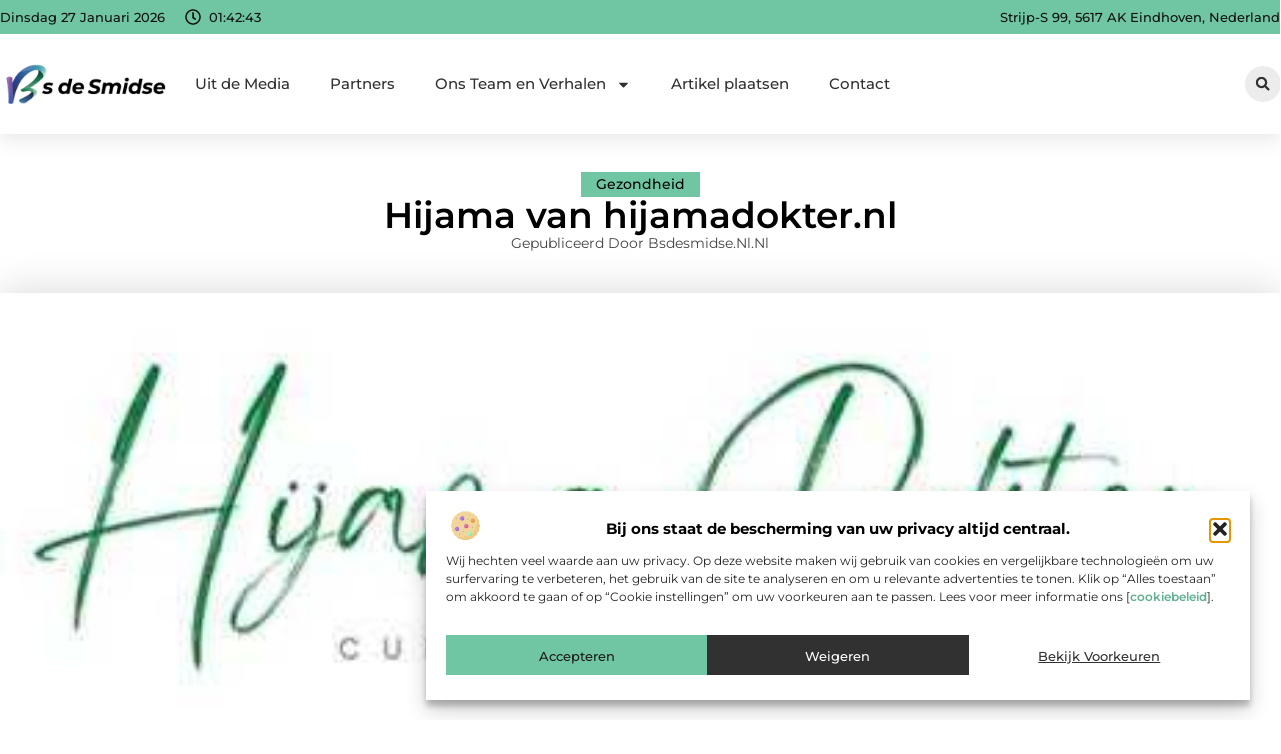

--- FILE ---
content_type: text/html; charset=UTF-8
request_url: https://www.bsdesmidse.nl/hijama-van-hijamadokter-nl/
body_size: 36058
content:
<!doctype html>
<html lang="nl-NL" prefix="og: https://ogp.me/ns#">
<head>
	<meta charset="UTF-8">
	<meta name="viewport" content="width=device-width, initial-scale=1">
	<link rel="profile" href="https://gmpg.org/xfn/11">
	
<!-- Search Engine Optimization door Rank Math - https://rankmath.com/ -->
<title>Hijama van hijamadokter.nl &bull; Bsdesmidse.nl</title>
<meta name="description" content="Hijama is een andere term voor natte cupping. Het is een minimaal invasieve chirurgische ingreep die is ontworpen om het lichaam te ontdoen van giftige"/>
<meta name="robots" content="follow, index, max-snippet:-1, max-video-preview:-1, max-image-preview:large"/>
<link rel="canonical" href="https://www.bsdesmidse.nl/hijama-van-hijamadokter-nl/" />
<meta property="og:locale" content="nl_NL" />
<meta property="og:type" content="article" />
<meta property="og:title" content="Hijama van hijamadokter.nl &bull; Bsdesmidse.nl" />
<meta property="og:description" content="Hijama is een andere term voor natte cupping. Het is een minimaal invasieve chirurgische ingreep die is ontworpen om het lichaam te ontdoen van giftige" />
<meta property="og:url" content="https://www.bsdesmidse.nl/hijama-van-hijamadokter-nl/" />
<meta property="og:site_name" content="Bsdesmidse" />
<meta property="article:section" content="Gezondheid" />
<meta property="og:image" content="https://www.bsdesmidse.nl/wp-content/uploads/2022/08/hijama.jpg" />
<meta property="og:image:secure_url" content="https://www.bsdesmidse.nl/wp-content/uploads/2022/08/hijama.jpg" />
<meta property="og:image:width" content="463" />
<meta property="og:image:height" content="407" />
<meta property="og:image:alt" content="Hijama van hijamadokter.nl" />
<meta property="og:image:type" content="image/jpeg" />
<meta property="article:published_time" content="2022-08-13T23:11:45+00:00" />
<meta name="twitter:card" content="summary_large_image" />
<meta name="twitter:title" content="Hijama van hijamadokter.nl &bull; Bsdesmidse.nl" />
<meta name="twitter:description" content="Hijama is een andere term voor natte cupping. Het is een minimaal invasieve chirurgische ingreep die is ontworpen om het lichaam te ontdoen van giftige" />
<meta name="twitter:image" content="https://www.bsdesmidse.nl/wp-content/uploads/2022/08/hijama.jpg" />
<script type="application/ld+json" class="rank-math-schema">{"@context":"https://schema.org","@graph":[{"@type":"Organization","@id":"https://www.bsdesmidse.nl/#organization","name":"bsdesmidse","url":"https://www.bsdesmidse.nl","logo":{"@type":"ImageObject","@id":"https://www.bsdesmidse.nl/#logo","url":"https://www.bsdesmidse.nl/wp-content/uploads/2025/01/bsdesmidse.nl-450x140-1.png","contentUrl":"https://www.bsdesmidse.nl/wp-content/uploads/2025/01/bsdesmidse.nl-450x140-1.png","caption":"Bsdesmidse","inLanguage":"nl-NL","width":"450","height":"140"}},{"@type":"WebSite","@id":"https://www.bsdesmidse.nl/#website","url":"https://www.bsdesmidse.nl","name":"Bsdesmidse","alternateName":"bsdesmidse.nl","publisher":{"@id":"https://www.bsdesmidse.nl/#organization"},"inLanguage":"nl-NL"},{"@type":"ImageObject","@id":"https://www.bsdesmidse.nl/wp-content/uploads/2022/08/hijama.jpg","url":"https://www.bsdesmidse.nl/wp-content/uploads/2022/08/hijama.jpg","width":"463","height":"407","inLanguage":"nl-NL"},{"@type":"BreadcrumbList","@id":"https://www.bsdesmidse.nl/hijama-van-hijamadokter-nl/#breadcrumb","itemListElement":[{"@type":"ListItem","position":"1","item":{"@id":"https://www.bsdesmidse.nl/","name":"Home"}},{"@type":"ListItem","position":"2","item":{"@id":"https://www.bsdesmidse.nl/hijama-van-hijamadokter-nl/","name":"Hijama van hijamadokter.nl"}}]},{"@type":"WebPage","@id":"https://www.bsdesmidse.nl/hijama-van-hijamadokter-nl/#webpage","url":"https://www.bsdesmidse.nl/hijama-van-hijamadokter-nl/","name":"Hijama van hijamadokter.nl &bull; Bsdesmidse.nl","datePublished":"2022-08-13T23:11:45+00:00","dateModified":"2022-08-13T23:11:45+00:00","isPartOf":{"@id":"https://www.bsdesmidse.nl/#website"},"primaryImageOfPage":{"@id":"https://www.bsdesmidse.nl/wp-content/uploads/2022/08/hijama.jpg"},"inLanguage":"nl-NL","breadcrumb":{"@id":"https://www.bsdesmidse.nl/hijama-van-hijamadokter-nl/#breadcrumb"}},{"@type":"Person","@id":"https://www.bsdesmidse.nl/hijama-van-hijamadokter-nl/#author","image":{"@type":"ImageObject","@id":"https://secure.gravatar.com/avatar/?s=96&amp;d=mm&amp;r=g","url":"https://secure.gravatar.com/avatar/?s=96&amp;d=mm&amp;r=g","inLanguage":"nl-NL"},"worksFor":{"@id":"https://www.bsdesmidse.nl/#organization"}},{"@type":"BlogPosting","headline":"Hijama van hijamadokter.nl &bull; Bsdesmidse.nl","datePublished":"2022-08-13T23:11:45+00:00","dateModified":"2022-08-13T23:11:45+00:00","author":{"@id":"https://www.bsdesmidse.nl/hijama-van-hijamadokter-nl/#author"},"publisher":{"@id":"https://www.bsdesmidse.nl/#organization"},"description":"Hijama is een andere term voor natte cupping. Het is een minimaal invasieve chirurgische ingreep die is ontworpen om het lichaam te ontdoen van giftige","name":"Hijama van hijamadokter.nl &bull; Bsdesmidse.nl","@id":"https://www.bsdesmidse.nl/hijama-van-hijamadokter-nl/#richSnippet","isPartOf":{"@id":"https://www.bsdesmidse.nl/hijama-van-hijamadokter-nl/#webpage"},"image":{"@id":"https://www.bsdesmidse.nl/wp-content/uploads/2022/08/hijama.jpg"},"inLanguage":"nl-NL","mainEntityOfPage":{"@id":"https://www.bsdesmidse.nl/hijama-van-hijamadokter-nl/#webpage"}}]}</script>
<!-- /Rank Math WordPress SEO plugin -->

<link rel="alternate" title="oEmbed (JSON)" type="application/json+oembed" href="https://www.bsdesmidse.nl/wp-json/oembed/1.0/embed?url=https%3A%2F%2Fwww.bsdesmidse.nl%2Fhijama-van-hijamadokter-nl%2F" />
<link rel="alternate" title="oEmbed (XML)" type="text/xml+oembed" href="https://www.bsdesmidse.nl/wp-json/oembed/1.0/embed?url=https%3A%2F%2Fwww.bsdesmidse.nl%2Fhijama-van-hijamadokter-nl%2F&#038;format=xml" />
<style id='wp-img-auto-sizes-contain-inline-css'>
img:is([sizes=auto i],[sizes^="auto," i]){contain-intrinsic-size:3000px 1500px}
/*# sourceURL=wp-img-auto-sizes-contain-inline-css */
</style>
<link rel='stylesheet' id='colorboxstyle-css' href='https://www.bsdesmidse.nl/wp-content/plugins/link-library/colorbox/colorbox.css?ver=6.9' media='all' />
<style id='wp-emoji-styles-inline-css'>

	img.wp-smiley, img.emoji {
		display: inline !important;
		border: none !important;
		box-shadow: none !important;
		height: 1em !important;
		width: 1em !important;
		margin: 0 0.07em !important;
		vertical-align: -0.1em !important;
		background: none !important;
		padding: 0 !important;
	}
/*# sourceURL=wp-emoji-styles-inline-css */
</style>
<link rel='stylesheet' id='wp-block-library-css' href='https://www.bsdesmidse.nl/wp-includes/css/dist/block-library/style.min.css?ver=6.9' media='all' />
<style id='global-styles-inline-css'>
:root{--wp--preset--aspect-ratio--square: 1;--wp--preset--aspect-ratio--4-3: 4/3;--wp--preset--aspect-ratio--3-4: 3/4;--wp--preset--aspect-ratio--3-2: 3/2;--wp--preset--aspect-ratio--2-3: 2/3;--wp--preset--aspect-ratio--16-9: 16/9;--wp--preset--aspect-ratio--9-16: 9/16;--wp--preset--color--black: #000000;--wp--preset--color--cyan-bluish-gray: #abb8c3;--wp--preset--color--white: #ffffff;--wp--preset--color--pale-pink: #f78da7;--wp--preset--color--vivid-red: #cf2e2e;--wp--preset--color--luminous-vivid-orange: #ff6900;--wp--preset--color--luminous-vivid-amber: #fcb900;--wp--preset--color--light-green-cyan: #7bdcb5;--wp--preset--color--vivid-green-cyan: #00d084;--wp--preset--color--pale-cyan-blue: #8ed1fc;--wp--preset--color--vivid-cyan-blue: #0693e3;--wp--preset--color--vivid-purple: #9b51e0;--wp--preset--gradient--vivid-cyan-blue-to-vivid-purple: linear-gradient(135deg,rgb(6,147,227) 0%,rgb(155,81,224) 100%);--wp--preset--gradient--light-green-cyan-to-vivid-green-cyan: linear-gradient(135deg,rgb(122,220,180) 0%,rgb(0,208,130) 100%);--wp--preset--gradient--luminous-vivid-amber-to-luminous-vivid-orange: linear-gradient(135deg,rgb(252,185,0) 0%,rgb(255,105,0) 100%);--wp--preset--gradient--luminous-vivid-orange-to-vivid-red: linear-gradient(135deg,rgb(255,105,0) 0%,rgb(207,46,46) 100%);--wp--preset--gradient--very-light-gray-to-cyan-bluish-gray: linear-gradient(135deg,rgb(238,238,238) 0%,rgb(169,184,195) 100%);--wp--preset--gradient--cool-to-warm-spectrum: linear-gradient(135deg,rgb(74,234,220) 0%,rgb(151,120,209) 20%,rgb(207,42,186) 40%,rgb(238,44,130) 60%,rgb(251,105,98) 80%,rgb(254,248,76) 100%);--wp--preset--gradient--blush-light-purple: linear-gradient(135deg,rgb(255,206,236) 0%,rgb(152,150,240) 100%);--wp--preset--gradient--blush-bordeaux: linear-gradient(135deg,rgb(254,205,165) 0%,rgb(254,45,45) 50%,rgb(107,0,62) 100%);--wp--preset--gradient--luminous-dusk: linear-gradient(135deg,rgb(255,203,112) 0%,rgb(199,81,192) 50%,rgb(65,88,208) 100%);--wp--preset--gradient--pale-ocean: linear-gradient(135deg,rgb(255,245,203) 0%,rgb(182,227,212) 50%,rgb(51,167,181) 100%);--wp--preset--gradient--electric-grass: linear-gradient(135deg,rgb(202,248,128) 0%,rgb(113,206,126) 100%);--wp--preset--gradient--midnight: linear-gradient(135deg,rgb(2,3,129) 0%,rgb(40,116,252) 100%);--wp--preset--font-size--small: 13px;--wp--preset--font-size--medium: 20px;--wp--preset--font-size--large: 36px;--wp--preset--font-size--x-large: 42px;--wp--preset--spacing--20: 0.44rem;--wp--preset--spacing--30: 0.67rem;--wp--preset--spacing--40: 1rem;--wp--preset--spacing--50: 1.5rem;--wp--preset--spacing--60: 2.25rem;--wp--preset--spacing--70: 3.38rem;--wp--preset--spacing--80: 5.06rem;--wp--preset--shadow--natural: 6px 6px 9px rgba(0, 0, 0, 0.2);--wp--preset--shadow--deep: 12px 12px 50px rgba(0, 0, 0, 0.4);--wp--preset--shadow--sharp: 6px 6px 0px rgba(0, 0, 0, 0.2);--wp--preset--shadow--outlined: 6px 6px 0px -3px rgb(255, 255, 255), 6px 6px rgb(0, 0, 0);--wp--preset--shadow--crisp: 6px 6px 0px rgb(0, 0, 0);}:root { --wp--style--global--content-size: 800px;--wp--style--global--wide-size: 1200px; }:where(body) { margin: 0; }.wp-site-blocks > .alignleft { float: left; margin-right: 2em; }.wp-site-blocks > .alignright { float: right; margin-left: 2em; }.wp-site-blocks > .aligncenter { justify-content: center; margin-left: auto; margin-right: auto; }:where(.wp-site-blocks) > * { margin-block-start: 24px; margin-block-end: 0; }:where(.wp-site-blocks) > :first-child { margin-block-start: 0; }:where(.wp-site-blocks) > :last-child { margin-block-end: 0; }:root { --wp--style--block-gap: 24px; }:root :where(.is-layout-flow) > :first-child{margin-block-start: 0;}:root :where(.is-layout-flow) > :last-child{margin-block-end: 0;}:root :where(.is-layout-flow) > *{margin-block-start: 24px;margin-block-end: 0;}:root :where(.is-layout-constrained) > :first-child{margin-block-start: 0;}:root :where(.is-layout-constrained) > :last-child{margin-block-end: 0;}:root :where(.is-layout-constrained) > *{margin-block-start: 24px;margin-block-end: 0;}:root :where(.is-layout-flex){gap: 24px;}:root :where(.is-layout-grid){gap: 24px;}.is-layout-flow > .alignleft{float: left;margin-inline-start: 0;margin-inline-end: 2em;}.is-layout-flow > .alignright{float: right;margin-inline-start: 2em;margin-inline-end: 0;}.is-layout-flow > .aligncenter{margin-left: auto !important;margin-right: auto !important;}.is-layout-constrained > .alignleft{float: left;margin-inline-start: 0;margin-inline-end: 2em;}.is-layout-constrained > .alignright{float: right;margin-inline-start: 2em;margin-inline-end: 0;}.is-layout-constrained > .aligncenter{margin-left: auto !important;margin-right: auto !important;}.is-layout-constrained > :where(:not(.alignleft):not(.alignright):not(.alignfull)){max-width: var(--wp--style--global--content-size);margin-left: auto !important;margin-right: auto !important;}.is-layout-constrained > .alignwide{max-width: var(--wp--style--global--wide-size);}body .is-layout-flex{display: flex;}.is-layout-flex{flex-wrap: wrap;align-items: center;}.is-layout-flex > :is(*, div){margin: 0;}body .is-layout-grid{display: grid;}.is-layout-grid > :is(*, div){margin: 0;}body{padding-top: 0px;padding-right: 0px;padding-bottom: 0px;padding-left: 0px;}a:where(:not(.wp-element-button)){text-decoration: underline;}:root :where(.wp-element-button, .wp-block-button__link){background-color: #32373c;border-width: 0;color: #fff;font-family: inherit;font-size: inherit;font-style: inherit;font-weight: inherit;letter-spacing: inherit;line-height: inherit;padding-top: calc(0.667em + 2px);padding-right: calc(1.333em + 2px);padding-bottom: calc(0.667em + 2px);padding-left: calc(1.333em + 2px);text-decoration: none;text-transform: inherit;}.has-black-color{color: var(--wp--preset--color--black) !important;}.has-cyan-bluish-gray-color{color: var(--wp--preset--color--cyan-bluish-gray) !important;}.has-white-color{color: var(--wp--preset--color--white) !important;}.has-pale-pink-color{color: var(--wp--preset--color--pale-pink) !important;}.has-vivid-red-color{color: var(--wp--preset--color--vivid-red) !important;}.has-luminous-vivid-orange-color{color: var(--wp--preset--color--luminous-vivid-orange) !important;}.has-luminous-vivid-amber-color{color: var(--wp--preset--color--luminous-vivid-amber) !important;}.has-light-green-cyan-color{color: var(--wp--preset--color--light-green-cyan) !important;}.has-vivid-green-cyan-color{color: var(--wp--preset--color--vivid-green-cyan) !important;}.has-pale-cyan-blue-color{color: var(--wp--preset--color--pale-cyan-blue) !important;}.has-vivid-cyan-blue-color{color: var(--wp--preset--color--vivid-cyan-blue) !important;}.has-vivid-purple-color{color: var(--wp--preset--color--vivid-purple) !important;}.has-black-background-color{background-color: var(--wp--preset--color--black) !important;}.has-cyan-bluish-gray-background-color{background-color: var(--wp--preset--color--cyan-bluish-gray) !important;}.has-white-background-color{background-color: var(--wp--preset--color--white) !important;}.has-pale-pink-background-color{background-color: var(--wp--preset--color--pale-pink) !important;}.has-vivid-red-background-color{background-color: var(--wp--preset--color--vivid-red) !important;}.has-luminous-vivid-orange-background-color{background-color: var(--wp--preset--color--luminous-vivid-orange) !important;}.has-luminous-vivid-amber-background-color{background-color: var(--wp--preset--color--luminous-vivid-amber) !important;}.has-light-green-cyan-background-color{background-color: var(--wp--preset--color--light-green-cyan) !important;}.has-vivid-green-cyan-background-color{background-color: var(--wp--preset--color--vivid-green-cyan) !important;}.has-pale-cyan-blue-background-color{background-color: var(--wp--preset--color--pale-cyan-blue) !important;}.has-vivid-cyan-blue-background-color{background-color: var(--wp--preset--color--vivid-cyan-blue) !important;}.has-vivid-purple-background-color{background-color: var(--wp--preset--color--vivid-purple) !important;}.has-black-border-color{border-color: var(--wp--preset--color--black) !important;}.has-cyan-bluish-gray-border-color{border-color: var(--wp--preset--color--cyan-bluish-gray) !important;}.has-white-border-color{border-color: var(--wp--preset--color--white) !important;}.has-pale-pink-border-color{border-color: var(--wp--preset--color--pale-pink) !important;}.has-vivid-red-border-color{border-color: var(--wp--preset--color--vivid-red) !important;}.has-luminous-vivid-orange-border-color{border-color: var(--wp--preset--color--luminous-vivid-orange) !important;}.has-luminous-vivid-amber-border-color{border-color: var(--wp--preset--color--luminous-vivid-amber) !important;}.has-light-green-cyan-border-color{border-color: var(--wp--preset--color--light-green-cyan) !important;}.has-vivid-green-cyan-border-color{border-color: var(--wp--preset--color--vivid-green-cyan) !important;}.has-pale-cyan-blue-border-color{border-color: var(--wp--preset--color--pale-cyan-blue) !important;}.has-vivid-cyan-blue-border-color{border-color: var(--wp--preset--color--vivid-cyan-blue) !important;}.has-vivid-purple-border-color{border-color: var(--wp--preset--color--vivid-purple) !important;}.has-vivid-cyan-blue-to-vivid-purple-gradient-background{background: var(--wp--preset--gradient--vivid-cyan-blue-to-vivid-purple) !important;}.has-light-green-cyan-to-vivid-green-cyan-gradient-background{background: var(--wp--preset--gradient--light-green-cyan-to-vivid-green-cyan) !important;}.has-luminous-vivid-amber-to-luminous-vivid-orange-gradient-background{background: var(--wp--preset--gradient--luminous-vivid-amber-to-luminous-vivid-orange) !important;}.has-luminous-vivid-orange-to-vivid-red-gradient-background{background: var(--wp--preset--gradient--luminous-vivid-orange-to-vivid-red) !important;}.has-very-light-gray-to-cyan-bluish-gray-gradient-background{background: var(--wp--preset--gradient--very-light-gray-to-cyan-bluish-gray) !important;}.has-cool-to-warm-spectrum-gradient-background{background: var(--wp--preset--gradient--cool-to-warm-spectrum) !important;}.has-blush-light-purple-gradient-background{background: var(--wp--preset--gradient--blush-light-purple) !important;}.has-blush-bordeaux-gradient-background{background: var(--wp--preset--gradient--blush-bordeaux) !important;}.has-luminous-dusk-gradient-background{background: var(--wp--preset--gradient--luminous-dusk) !important;}.has-pale-ocean-gradient-background{background: var(--wp--preset--gradient--pale-ocean) !important;}.has-electric-grass-gradient-background{background: var(--wp--preset--gradient--electric-grass) !important;}.has-midnight-gradient-background{background: var(--wp--preset--gradient--midnight) !important;}.has-small-font-size{font-size: var(--wp--preset--font-size--small) !important;}.has-medium-font-size{font-size: var(--wp--preset--font-size--medium) !important;}.has-large-font-size{font-size: var(--wp--preset--font-size--large) !important;}.has-x-large-font-size{font-size: var(--wp--preset--font-size--x-large) !important;}
:root :where(.wp-block-pullquote){font-size: 1.5em;line-height: 1.6;}
/*# sourceURL=global-styles-inline-css */
</style>
<link rel='stylesheet' id='thumbs_rating_styles-css' href='https://www.bsdesmidse.nl/wp-content/plugins/link-library/upvote-downvote/css/style.css?ver=1.0.0' media='all' />
<link rel='stylesheet' id='scriptlesssocialsharing-css' href='https://www.bsdesmidse.nl/wp-content/plugins/scriptless-social-sharing/includes/css/scriptlesssocialsharing-style.css?ver=3.3.1' media='all' />
<style id='scriptlesssocialsharing-inline-css'>
.scriptlesssocialsharing__buttons a.button { padding: 12px; flex: 1; }@media only screen and (max-width: 767px) { .scriptlesssocialsharing .sss-name { position: absolute; clip: rect(1px, 1px, 1px, 1px); height: 1px; width: 1px; border: 0; overflow: hidden; } }
/*# sourceURL=scriptlesssocialsharing-inline-css */
</style>
<link rel='stylesheet' id='cmplz-general-css' href='https://www.bsdesmidse.nl/wp-content/plugins/complianz-gdpr/assets/css/cookieblocker.min.css?ver=1741706570' media='all' />
<link rel='stylesheet' id='hello-elementor-css' href='https://www.bsdesmidse.nl/wp-content/themes/hello-elementor/assets/css/reset.css?ver=3.4.6' media='all' />
<link rel='stylesheet' id='hello-elementor-theme-style-css' href='https://www.bsdesmidse.nl/wp-content/themes/hello-elementor/assets/css/theme.css?ver=3.4.6' media='all' />
<link rel='stylesheet' id='hello-elementor-header-footer-css' href='https://www.bsdesmidse.nl/wp-content/themes/hello-elementor/assets/css/header-footer.css?ver=3.4.6' media='all' />
<link rel='stylesheet' id='elementor-frontend-css' href='https://www.bsdesmidse.nl/wp-content/plugins/elementor/assets/css/frontend.min.css?ver=3.34.2' media='all' />
<link rel='stylesheet' id='elementor-post-6729-css' href='https://www.bsdesmidse.nl/wp-content/uploads/elementor/css/post-6729.css?ver=1769409883' media='all' />
<link rel='stylesheet' id='widget-icon-list-css' href='https://www.bsdesmidse.nl/wp-content/plugins/elementor/assets/css/widget-icon-list.min.css?ver=3.34.2' media='all' />
<link rel='stylesheet' id='e-animation-grow-css' href='https://www.bsdesmidse.nl/wp-content/plugins/elementor/assets/lib/animations/styles/e-animation-grow.min.css?ver=3.34.2' media='all' />
<link rel='stylesheet' id='widget-image-css' href='https://www.bsdesmidse.nl/wp-content/plugins/elementor/assets/css/widget-image.min.css?ver=3.34.2' media='all' />
<link rel='stylesheet' id='widget-nav-menu-css' href='https://www.bsdesmidse.nl/wp-content/plugins/elementor-pro/assets/css/widget-nav-menu.min.css?ver=3.34.2' media='all' />
<link rel='stylesheet' id='widget-search-form-css' href='https://www.bsdesmidse.nl/wp-content/plugins/elementor-pro/assets/css/widget-search-form.min.css?ver=3.34.2' media='all' />
<link rel='stylesheet' id='e-sticky-css' href='https://www.bsdesmidse.nl/wp-content/plugins/elementor-pro/assets/css/modules/sticky.min.css?ver=3.34.2' media='all' />
<link rel='stylesheet' id='e-animation-fadeIn-css' href='https://www.bsdesmidse.nl/wp-content/plugins/elementor/assets/lib/animations/styles/fadeIn.min.css?ver=3.34.2' media='all' />
<link rel='stylesheet' id='e-motion-fx-css' href='https://www.bsdesmidse.nl/wp-content/plugins/elementor-pro/assets/css/modules/motion-fx.min.css?ver=3.34.2' media='all' />
<link rel='stylesheet' id='swiper-css' href='https://www.bsdesmidse.nl/wp-content/plugins/elementor/assets/lib/swiper/v8/css/swiper.min.css?ver=8.4.5' media='all' />
<link rel='stylesheet' id='e-swiper-css' href='https://www.bsdesmidse.nl/wp-content/plugins/elementor/assets/css/conditionals/e-swiper.min.css?ver=3.34.2' media='all' />
<link rel='stylesheet' id='widget-heading-css' href='https://www.bsdesmidse.nl/wp-content/plugins/elementor/assets/css/widget-heading.min.css?ver=3.34.2' media='all' />
<link rel='stylesheet' id='widget-post-info-css' href='https://www.bsdesmidse.nl/wp-content/plugins/elementor-pro/assets/css/widget-post-info.min.css?ver=3.34.2' media='all' />
<link rel='stylesheet' id='widget-table-of-contents-css' href='https://www.bsdesmidse.nl/wp-content/plugins/elementor-pro/assets/css/widget-table-of-contents.min.css?ver=3.34.2' media='all' />
<link rel='stylesheet' id='widget-posts-css' href='https://www.bsdesmidse.nl/wp-content/plugins/elementor-pro/assets/css/widget-posts.min.css?ver=3.34.2' media='all' />
<link rel='stylesheet' id='widget-icon-box-css' href='https://www.bsdesmidse.nl/wp-content/plugins/elementor/assets/css/widget-icon-box.min.css?ver=3.34.2' media='all' />
<link rel='stylesheet' id='e-animation-shrink-css' href='https://www.bsdesmidse.nl/wp-content/plugins/elementor/assets/lib/animations/styles/e-animation-shrink.min.css?ver=3.34.2' media='all' />
<link rel='stylesheet' id='widget-post-navigation-css' href='https://www.bsdesmidse.nl/wp-content/plugins/elementor-pro/assets/css/widget-post-navigation.min.css?ver=3.34.2' media='all' />
<link rel='stylesheet' id='widget-loop-common-css' href='https://www.bsdesmidse.nl/wp-content/plugins/elementor-pro/assets/css/widget-loop-common.min.css?ver=3.34.2' media='all' />
<link rel='stylesheet' id='widget-loop-grid-css' href='https://www.bsdesmidse.nl/wp-content/plugins/elementor-pro/assets/css/widget-loop-grid.min.css?ver=3.34.2' media='all' />
<link rel='stylesheet' id='elementor-post-7118-css' href='https://www.bsdesmidse.nl/wp-content/uploads/elementor/css/post-7118.css?ver=1769409884' media='all' />
<link rel='stylesheet' id='elementor-post-6936-css' href='https://www.bsdesmidse.nl/wp-content/uploads/elementor/css/post-6936.css?ver=1769409884' media='all' />
<link rel='stylesheet' id='elementor-post-7059-css' href='https://www.bsdesmidse.nl/wp-content/uploads/elementor/css/post-7059.css?ver=1769410234' media='all' />
<link rel='stylesheet' id='elementor-gf-local-montserrat-css' href='https://www.bsdesmidse.nl/wp-content/uploads/elementor/google-fonts/css/montserrat.css?ver=1742221034' media='all' />
<script src="https://www.bsdesmidse.nl/wp-includes/js/jquery/jquery.min.js?ver=3.7.1" id="jquery-core-js"></script>
<script src="https://www.bsdesmidse.nl/wp-includes/js/jquery/jquery-migrate.min.js?ver=3.4.1" id="jquery-migrate-js"></script>
<script src="https://www.bsdesmidse.nl/wp-content/plugins/link-library/colorbox/jquery.colorbox-min.js?ver=1.3.9" id="colorbox-js"></script>
<script id="thumbs_rating_scripts-js-extra">
var thumbs_rating_ajax = {"ajax_url":"https://www.bsdesmidse.nl/wp-admin/admin-ajax.php","nonce":"1273178cf2"};
//# sourceURL=thumbs_rating_scripts-js-extra
</script>
<script src="https://www.bsdesmidse.nl/wp-content/plugins/link-library/upvote-downvote/js/general.js?ver=4.0.1" id="thumbs_rating_scripts-js"></script>
<link rel="https://api.w.org/" href="https://www.bsdesmidse.nl/wp-json/" /><link rel="alternate" title="JSON" type="application/json" href="https://www.bsdesmidse.nl/wp-json/wp/v2/posts/2579" /><link rel="EditURI" type="application/rsd+xml" title="RSD" href="https://www.bsdesmidse.nl/xmlrpc.php?rsd" />
<meta name="generator" content="WordPress 6.9" />
<link rel='shortlink' href='https://www.bsdesmidse.nl/?p=2579' />
<script type="text/javascript">//<![CDATA[
  function external_links_in_new_windows_loop() {
    if (!document.links) {
      document.links = document.getElementsByTagName('a');
    }
    var change_link = false;
    var force = '';
    var ignore = '';

    for (var t=0; t<document.links.length; t++) {
      var all_links = document.links[t];
      change_link = false;
      
      if(document.links[t].hasAttribute('onClick') == false) {
        // forced if the address starts with http (or also https), but does not link to the current domain
        if(all_links.href.search(/^http/) != -1 && all_links.href.search('www.bsdesmidse.nl') == -1 && all_links.href.search(/^#/) == -1) {
          // console.log('Changed ' + all_links.href);
          change_link = true;
        }
          
        if(force != '' && all_links.href.search(force) != -1) {
          // forced
          // console.log('force ' + all_links.href);
          change_link = true;
        }
        
        if(ignore != '' && all_links.href.search(ignore) != -1) {
          // console.log('ignore ' + all_links.href);
          // ignored
          change_link = false;
        }

        if(change_link == true) {
          // console.log('Changed ' + all_links.href);
          document.links[t].setAttribute('onClick', 'javascript:window.open(\'' + all_links.href.replace(/'/g, '') + '\', \'_blank\', \'noopener\'); return false;');
          document.links[t].removeAttribute('target');
        }
      }
    }
  }
  
  // Load
  function external_links_in_new_windows_load(func)
  {  
    var oldonload = window.onload;
    if (typeof window.onload != 'function'){
      window.onload = func;
    } else {
      window.onload = function(){
        oldonload();
        func();
      }
    }
  }

  external_links_in_new_windows_load(external_links_in_new_windows_loop);
  //]]></script>

			<style>.cmplz-hidden {
					display: none !important;
				}</style><meta name="generator" content="Elementor 3.34.2; features: e_font_icon_svg, additional_custom_breakpoints; settings: css_print_method-external, google_font-enabled, font_display-swap">
			<style>
				.e-con.e-parent:nth-of-type(n+4):not(.e-lazyloaded):not(.e-no-lazyload),
				.e-con.e-parent:nth-of-type(n+4):not(.e-lazyloaded):not(.e-no-lazyload) * {
					background-image: none !important;
				}
				@media screen and (max-height: 1024px) {
					.e-con.e-parent:nth-of-type(n+3):not(.e-lazyloaded):not(.e-no-lazyload),
					.e-con.e-parent:nth-of-type(n+3):not(.e-lazyloaded):not(.e-no-lazyload) * {
						background-image: none !important;
					}
				}
				@media screen and (max-height: 640px) {
					.e-con.e-parent:nth-of-type(n+2):not(.e-lazyloaded):not(.e-no-lazyload),
					.e-con.e-parent:nth-of-type(n+2):not(.e-lazyloaded):not(.e-no-lazyload) * {
						background-image: none !important;
					}
				}
			</style>
			<link rel="icon" href="https://www.bsdesmidse.nl/wp-content/uploads/2025/01/bsdesmidse.nl-150px.png" sizes="32x32" />
<link rel="icon" href="https://www.bsdesmidse.nl/wp-content/uploads/2025/01/bsdesmidse.nl-150px.png" sizes="192x192" />
<link rel="apple-touch-icon" href="https://www.bsdesmidse.nl/wp-content/uploads/2025/01/bsdesmidse.nl-150px.png" />
<meta name="msapplication-TileImage" content="https://www.bsdesmidse.nl/wp-content/uploads/2025/01/bsdesmidse.nl-150px.png" />
</head>
<body data-rsssl=1 data-cmplz=1 class="wp-singular post-template-default single single-post postid-2579 single-format-standard wp-custom-logo wp-embed-responsive wp-theme-hello-elementor hello-elementor-default elementor-default elementor-template-full-width elementor-kit-6729 elementor-page-7059">


<a class="skip-link screen-reader-text" href="#content">Ga naar de inhoud</a>

		<header data-elementor-type="header" data-elementor-id="7118" class="elementor elementor-7118 elementor-location-header" data-elementor-post-type="elementor_library">
			<header class="elementor-element elementor-element-38d013d3 e-con-full top e-flex e-con e-parent" data-id="38d013d3" data-element_type="container" data-settings="{&quot;sticky&quot;:&quot;top&quot;,&quot;background_background&quot;:&quot;classic&quot;,&quot;sticky_on&quot;:[&quot;desktop&quot;,&quot;tablet&quot;,&quot;mobile&quot;],&quot;sticky_offset&quot;:0,&quot;sticky_effects_offset&quot;:0,&quot;sticky_anchor_link_offset&quot;:0}">
		<div class="elementor-element elementor-element-3f2c44d1 e-flex e-con-boxed e-con e-child" data-id="3f2c44d1" data-element_type="container" data-settings="{&quot;background_background&quot;:&quot;classic&quot;}">
					<div class="e-con-inner">
		<div class="elementor-element elementor-element-3e901363 e-con-full e-flex e-con e-child" data-id="3e901363" data-element_type="container">
				<div class="elementor-element elementor-element-310d4a94 elementor-widget__width-auto elementor-widget-mobile__width-auto elementor-widget elementor-widget-html" data-id="310d4a94" data-element_type="widget" data-widget_type="html.default">
				<div class="elementor-widget-container">
					<div id="current_date">
        <script>
            const options = {
                weekday: 'long',
                year: 'numeric',
                month: 'long',
                day: 'numeric'
            };
            document.getElementById("current_date").innerHTML = new Date().toLocaleDateString('nl-NL', options);
        </script>
</div>
				</div>
				</div>
				<div class="elementor-element elementor-element-710b9741 elementor-hidden-mobile elementor-view-default elementor-widget elementor-widget-icon" data-id="710b9741" data-element_type="widget" data-widget_type="icon.default">
				<div class="elementor-widget-container">
							<div class="elementor-icon-wrapper">
			<div class="elementor-icon">
			<svg aria-hidden="true" class="e-font-icon-svg e-far-clock" viewBox="0 0 512 512" xmlns="http://www.w3.org/2000/svg"><path d="M256 8C119 8 8 119 8 256s111 248 248 248 248-111 248-248S393 8 256 8zm0 448c-110.5 0-200-89.5-200-200S145.5 56 256 56s200 89.5 200 200-89.5 200-200 200zm61.8-104.4l-84.9-61.7c-3.1-2.3-4.9-5.9-4.9-9.7V116c0-6.6 5.4-12 12-12h32c6.6 0 12 5.4 12 12v141.7l66.8 48.6c5.4 3.9 6.5 11.4 2.6 16.8L334.6 349c-3.9 5.3-11.4 6.5-16.8 2.6z"></path></svg>			</div>
		</div>
						</div>
				</div>
				<div class="elementor-element elementor-element-3fea42d0 elementor-widget__width-auto elementor-widget elementor-widget-html" data-id="3fea42d0" data-element_type="widget" data-widget_type="html.default">
				<div class="elementor-widget-container">
					<div class="clock">
    <p class="time" id="current-time">Laden...</p>
  </div>

  <script>
    function updateTime() {
      const options = { timeZone: 'Europe/Amsterdam', hour: '2-digit', minute: '2-digit', second: '2-digit' };
      const formatter = new Intl.DateTimeFormat('nl-NL', options);
      const time = formatter.format(new Date());
      document.getElementById('current-time').textContent = time;
    }

    // Update tijd elke seconde
    setInterval(updateTime, 1000);
    updateTime(); // Zorgt ervoor dat de tijd meteen wordt weergegeven bij laden
  </script>				</div>
				</div>
				</div>
				<div class="elementor-element elementor-element-5a0fe6c9 elementor-icon-list--layout-inline elementor-align-start elementor-mobile-align-center elementor-hidden-mobile elementor-widget-tablet__width-auto elementor-list-item-link-full_width elementor-widget elementor-widget-icon-list" data-id="5a0fe6c9" data-element_type="widget" data-widget_type="icon-list.default">
				<div class="elementor-widget-container">
							<ul class="elementor-icon-list-items elementor-inline-items">
							<li class="elementor-icon-list-item elementor-inline-item">
											<span class="elementor-icon-list-icon">
													</span>
										<span class="elementor-icon-list-text">Strijp-S 99, 5617 AK Eindhoven, Nederland</span>
									</li>
						</ul>
						</div>
				</div>
					</div>
				</div>
		<header class="elementor-element elementor-element-52ff5cf6 top e-flex e-con-boxed e-con e-child" data-id="52ff5cf6" data-element_type="container" data-settings="{&quot;background_background&quot;:&quot;classic&quot;,&quot;sticky&quot;:&quot;top&quot;,&quot;sticky_on&quot;:[&quot;desktop&quot;,&quot;tablet&quot;,&quot;mobile&quot;],&quot;sticky_offset&quot;:0,&quot;sticky_effects_offset&quot;:0,&quot;sticky_anchor_link_offset&quot;:0}">
					<div class="e-con-inner">
		<div class="elementor-element elementor-element-7080a403 e-con-full e-flex e-con e-child" data-id="7080a403" data-element_type="container">
				<div class="elementor-element elementor-element-30ae7bdb elementor-widget__width-initial elementor-widget elementor-widget-theme-site-logo elementor-widget-image" data-id="30ae7bdb" data-element_type="widget" data-widget_type="theme-site-logo.default">
				<div class="elementor-widget-container">
											<a href="https://www.bsdesmidse.nl">
			<img fetchpriority="high" width="450" height="140" src="https://www.bsdesmidse.nl/wp-content/uploads/2025/01/bsdesmidse.nl-450x140-1.png" class="elementor-animation-grow attachment-full size-full wp-image-7123" alt="bsdesmidse.nl-450x140" srcset="https://www.bsdesmidse.nl/wp-content/uploads/2025/01/bsdesmidse.nl-450x140-1.png 450w, https://www.bsdesmidse.nl/wp-content/uploads/2025/01/bsdesmidse.nl-450x140-1-300x93.png 300w" sizes="(max-width: 450px) 100vw, 450px" />				</a>
											</div>
				</div>
				<div class="elementor-element elementor-element-31ff98d8 elementor-nav-menu--stretch elementor-nav-menu__text-align-center elementor-widget-tablet__width-auto elementor-widget-mobile__width-auto elementor-nav-menu--dropdown-tablet elementor-nav-menu--toggle elementor-nav-menu--burger elementor-widget elementor-widget-nav-menu" data-id="31ff98d8" data-element_type="widget" data-settings="{&quot;full_width&quot;:&quot;stretch&quot;,&quot;layout&quot;:&quot;horizontal&quot;,&quot;submenu_icon&quot;:{&quot;value&quot;:&quot;&lt;svg aria-hidden=\&quot;true\&quot; class=\&quot;e-font-icon-svg e-fas-caret-down\&quot; viewBox=\&quot;0 0 320 512\&quot; xmlns=\&quot;http:\/\/www.w3.org\/2000\/svg\&quot;&gt;&lt;path d=\&quot;M31.3 192h257.3c17.8 0 26.7 21.5 14.1 34.1L174.1 354.8c-7.8 7.8-20.5 7.8-28.3 0L17.2 226.1C4.6 213.5 13.5 192 31.3 192z\&quot;&gt;&lt;\/path&gt;&lt;\/svg&gt;&quot;,&quot;library&quot;:&quot;fa-solid&quot;},&quot;toggle&quot;:&quot;burger&quot;}" data-widget_type="nav-menu.default">
				<div class="elementor-widget-container">
								<nav aria-label="Menu" class="elementor-nav-menu--main elementor-nav-menu__container elementor-nav-menu--layout-horizontal e--pointer-text e--animation-sink">
				<ul id="menu-1-31ff98d8" class="elementor-nav-menu"><li class="menu-item menu-item-type-custom menu-item-object-custom menu-item-6909"><a href="/category/media/" class="elementor-item">Uit de Media</a></li>
<li class="menu-item menu-item-type-post_type menu-item-object-page menu-item-6911"><a href="https://www.bsdesmidse.nl/partners/" class="elementor-item">Partners</a></li>
<li class="menu-item menu-item-type-custom menu-item-object-custom menu-item-has-children menu-item-6915"><a href="#" class="elementor-item elementor-item-anchor">Ons Team en Verhalen</a>
<ul class="sub-menu elementor-nav-menu--dropdown">
	<li class="menu-item menu-item-type-post_type menu-item-object-page menu-item-6913"><a href="https://www.bsdesmidse.nl/?page_id=6846" class="elementor-sub-item">Wie wij zijn</a></li>
	<li class="menu-item menu-item-type-post_type menu-item-object-page menu-item-6912"><a href="https://www.bsdesmidse.nl/ons-team/" class="elementor-sub-item">Maak kennis ons team</a></li>
</ul>
</li>
<li class="menu-item menu-item-type-post_type menu-item-object-page menu-item-6910"><a href="https://www.bsdesmidse.nl/artikel-plaatsen/" class="elementor-item">Artikel plaatsen</a></li>
<li class="menu-item menu-item-type-post_type menu-item-object-page menu-item-6914"><a href="https://www.bsdesmidse.nl/contact/" class="elementor-item">Contact</a></li>
</ul>			</nav>
					<div class="elementor-menu-toggle" role="button" tabindex="0" aria-label="Menu toggle" aria-expanded="false">
			<span class="elementor-menu-toggle__icon--open"><svg xmlns="http://www.w3.org/2000/svg" xml:space="preserve" viewBox="0 0 388.4 388.4"><linearGradient id="a" x1="-306.824" x2="-18.844" y1="389.454" y2="389.454" gradientTransform="matrix(1 0 0 -1 309.994 700.004)" gradientUnits="userSpaceOnUse"><stop offset="0" style="stop-color:#292626"></stop><stop offset=".48" style="stop-color:#444"></stop><stop offset=".997" style="stop-color:#515050"></stop></linearGradient><path d="M22.3 329.7H272c10.6 0 19.1-8.6 19.1-19.1 0-10.6-8.6-19.2-19.1-19.2H22.3c-10.6 0-19.1 8.6-19.1 19.2 0 10.5 8.5 19.1 19.1 19.1" style="fill:url(#a)"></path><linearGradient id="b" x1="-306.824" x2="77.176" y1="505.364" y2="505.364" gradientTransform="matrix(1 0 0 -1 309.994 700.004)" gradientUnits="userSpaceOnUse"><stop offset="0" style="stop-color:#292626"></stop><stop offset=".48" style="stop-color:#444"></stop><stop offset=".997" style="stop-color:#515050"></stop></linearGradient><path d="M22.3 213.8H368c10.6 0 19.1-8.6 19.1-19.1 0-10.6-8.6-19.1-19.1-19.1H22.3c-10.6 0-19.1 8.6-19.1 19.1s8.5 19.1 19.1 19.1" style="fill:url(#b)"></path><linearGradient id="c" x1="-306.824" x2="-18.844" y1="621.284" y2="621.284" gradientTransform="matrix(1 0 0 -1 309.994 700.004)" gradientUnits="userSpaceOnUse"><stop offset="0" style="stop-color:#292626"></stop><stop offset=".48" style="stop-color:#444"></stop><stop offset=".997" style="stop-color:#464646"></stop></linearGradient><path d="M22.3 97.9H272c10.6 0 19.1-8.6 19.1-19.1s-8.6-19.1-19.1-19.1H22.3c-10.6 0-19.1 8.6-19.1 19.1s8.5 19.1 19.1 19.1" style="fill:url(#c)"></path></svg></span><svg aria-hidden="true" role="presentation" class="elementor-menu-toggle__icon--close e-font-icon-svg e-eicon-close" viewBox="0 0 1000 1000" xmlns="http://www.w3.org/2000/svg"><path d="M742 167L500 408 258 167C246 154 233 150 217 150 196 150 179 158 167 167 154 179 150 196 150 212 150 229 154 242 171 254L408 500 167 742C138 771 138 800 167 829 196 858 225 858 254 829L496 587 738 829C750 842 767 846 783 846 800 846 817 842 829 829 842 817 846 804 846 783 846 767 842 750 829 737L588 500 833 258C863 229 863 200 833 171 804 137 775 137 742 167Z"></path></svg>		</div>
					<nav class="elementor-nav-menu--dropdown elementor-nav-menu__container" aria-hidden="true">
				<ul id="menu-2-31ff98d8" class="elementor-nav-menu"><li class="menu-item menu-item-type-custom menu-item-object-custom menu-item-6909"><a href="/category/media/" class="elementor-item" tabindex="-1">Uit de Media</a></li>
<li class="menu-item menu-item-type-post_type menu-item-object-page menu-item-6911"><a href="https://www.bsdesmidse.nl/partners/" class="elementor-item" tabindex="-1">Partners</a></li>
<li class="menu-item menu-item-type-custom menu-item-object-custom menu-item-has-children menu-item-6915"><a href="#" class="elementor-item elementor-item-anchor" tabindex="-1">Ons Team en Verhalen</a>
<ul class="sub-menu elementor-nav-menu--dropdown">
	<li class="menu-item menu-item-type-post_type menu-item-object-page menu-item-6913"><a href="https://www.bsdesmidse.nl/?page_id=6846" class="elementor-sub-item" tabindex="-1">Wie wij zijn</a></li>
	<li class="menu-item menu-item-type-post_type menu-item-object-page menu-item-6912"><a href="https://www.bsdesmidse.nl/ons-team/" class="elementor-sub-item" tabindex="-1">Maak kennis ons team</a></li>
</ul>
</li>
<li class="menu-item menu-item-type-post_type menu-item-object-page menu-item-6910"><a href="https://www.bsdesmidse.nl/artikel-plaatsen/" class="elementor-item" tabindex="-1">Artikel plaatsen</a></li>
<li class="menu-item menu-item-type-post_type menu-item-object-page menu-item-6914"><a href="https://www.bsdesmidse.nl/contact/" class="elementor-item" tabindex="-1">Contact</a></li>
</ul>			</nav>
						</div>
				</div>
				</div>
				<div class="elementor-element elementor-element-32e3f74f elementor-search-form--skin-full_screen elementor-widget__width-auto elementor-widget elementor-widget-search-form" data-id="32e3f74f" data-element_type="widget" data-settings="{&quot;skin&quot;:&quot;full_screen&quot;}" data-widget_type="search-form.default">
				<div class="elementor-widget-container">
							<search role="search">
			<form class="elementor-search-form" action="https://www.bsdesmidse.nl" method="get">
												<div class="elementor-search-form__toggle" role="button" tabindex="0" aria-label="Zoeken">
					<div class="e-font-icon-svg-container"><svg aria-hidden="true" class="e-font-icon-svg e-fas-search" viewBox="0 0 512 512" xmlns="http://www.w3.org/2000/svg"><path d="M505 442.7L405.3 343c-4.5-4.5-10.6-7-17-7H372c27.6-35.3 44-79.7 44-128C416 93.1 322.9 0 208 0S0 93.1 0 208s93.1 208 208 208c48.3 0 92.7-16.4 128-44v16.3c0 6.4 2.5 12.5 7 17l99.7 99.7c9.4 9.4 24.6 9.4 33.9 0l28.3-28.3c9.4-9.4 9.4-24.6.1-34zM208 336c-70.7 0-128-57.2-128-128 0-70.7 57.2-128 128-128 70.7 0 128 57.2 128 128 0 70.7-57.2 128-128 128z"></path></svg></div>				</div>
								<div class="elementor-search-form__container">
					<label class="elementor-screen-only" for="elementor-search-form-32e3f74f">Zoeken</label>

					
					<input id="elementor-search-form-32e3f74f" placeholder="" class="elementor-search-form__input" type="search" name="s" value="">
					
					
										<div class="dialog-lightbox-close-button dialog-close-button" role="button" tabindex="0" aria-label="Sluit dit zoekvak.">
						<svg aria-hidden="true" class="e-font-icon-svg e-eicon-close" viewBox="0 0 1000 1000" xmlns="http://www.w3.org/2000/svg"><path d="M742 167L500 408 258 167C246 154 233 150 217 150 196 150 179 158 167 167 154 179 150 196 150 212 150 229 154 242 171 254L408 500 167 742C138 771 138 800 167 829 196 858 225 858 254 829L496 587 738 829C750 842 767 846 783 846 800 846 817 842 829 829 842 817 846 804 846 783 846 767 842 750 829 737L588 500 833 258C863 229 863 200 833 171 804 137 775 137 742 167Z"></path></svg>					</div>
									</div>
			</form>
		</search>
						</div>
				</div>
					</div>
				</header>
				<div class="elementor-element elementor-element-4d7ec69 elementor-view-stacked elementor-widget__width-auto elementor-fixed elementor-shape-circle elementor-invisible elementor-widget elementor-widget-icon" data-id="4d7ec69" data-element_type="widget" data-settings="{&quot;_position&quot;:&quot;fixed&quot;,&quot;motion_fx_motion_fx_scrolling&quot;:&quot;yes&quot;,&quot;motion_fx_opacity_effect&quot;:&quot;yes&quot;,&quot;motion_fx_opacity_range&quot;:{&quot;unit&quot;:&quot;%&quot;,&quot;size&quot;:&quot;&quot;,&quot;sizes&quot;:{&quot;start&quot;:0,&quot;end&quot;:45}},&quot;_animation&quot;:&quot;fadeIn&quot;,&quot;_animation_delay&quot;:200,&quot;motion_fx_opacity_direction&quot;:&quot;out-in&quot;,&quot;motion_fx_opacity_level&quot;:{&quot;unit&quot;:&quot;px&quot;,&quot;size&quot;:10,&quot;sizes&quot;:[]},&quot;motion_fx_devices&quot;:[&quot;desktop&quot;,&quot;tablet&quot;,&quot;mobile&quot;]}" data-widget_type="icon.default">
				<div class="elementor-widget-container">
							<div class="elementor-icon-wrapper">
			<a class="elementor-icon" href="#top">
			<svg aria-hidden="true" class="e-font-icon-svg e-fas-arrow-up" viewBox="0 0 448 512" xmlns="http://www.w3.org/2000/svg"><path d="M34.9 289.5l-22.2-22.2c-9.4-9.4-9.4-24.6 0-33.9L207 39c9.4-9.4 24.6-9.4 33.9 0l194.3 194.3c9.4 9.4 9.4 24.6 0 33.9L413 289.4c-9.5 9.5-25 9.3-34.3-.4L264 168.6V456c0 13.3-10.7 24-24 24h-32c-13.3 0-24-10.7-24-24V168.6L69.2 289.1c-9.3 9.8-24.8 10-34.3.4z"></path></svg>			</a>
		</div>
						</div>
				</div>
				</header>
				</header>
				<div data-elementor-type="single-post" data-elementor-id="7059" class="elementor elementor-7059 elementor-location-single post-2579 post type-post status-publish format-standard has-post-thumbnail hentry category-gezondheid" data-elementor-post-type="elementor_library">
			<section class="elementor-element elementor-element-4e71b562 e-flex e-con-boxed e-con e-parent" data-id="4e71b562" data-element_type="container">
					<div class="e-con-inner">
				<div class="elementor-element elementor-element-2ced562a elementor-align-center elementor-mobile-align-left elementor-widget elementor-widget-post-info" data-id="2ced562a" data-element_type="widget" data-widget_type="post-info.default">
				<div class="elementor-widget-container">
							<ul class="elementor-inline-items elementor-icon-list-items elementor-post-info">
								<li class="elementor-icon-list-item elementor-repeater-item-f7bd4a7 elementor-inline-item" itemprop="about">
													<span class="elementor-icon-list-text elementor-post-info__item elementor-post-info__item--type-terms">
										<span class="elementor-post-info__terms-list">
				<a href="https://www.bsdesmidse.nl/category/gezondheid/" class="elementor-post-info__terms-list-item">Gezondheid</a>				</span>
					</span>
								</li>
				</ul>
						</div>
				</div>
				<div class="elementor-element elementor-element-1e97ca30 elementor-widget elementor-widget-theme-post-title elementor-page-title elementor-widget-heading" data-id="1e97ca30" data-element_type="widget" data-widget_type="theme-post-title.default">
				<div class="elementor-widget-container">
					<h1 class="elementor-heading-title elementor-size-default">Hijama van hijamadokter.nl</h1>				</div>
				</div>
				<div class="elementor-element elementor-element-a35b82e elementor-align-center elementor-mobile-align-center elementor-widget elementor-widget-post-info" data-id="a35b82e" data-element_type="widget" data-widget_type="post-info.default">
				<div class="elementor-widget-container">
							<ul class="elementor-inline-items elementor-icon-list-items elementor-post-info">
								<li class="elementor-icon-list-item elementor-repeater-item-f7bd4a7 elementor-inline-item">
													<span class="elementor-icon-list-text elementor-post-info__item elementor-post-info__item--type-custom">
										Gepubliceerd door Bsdesmidse.nl.nl					</span>
								</li>
				</ul>
						</div>
				</div>
					</div>
				</section>
		<section class="elementor-element elementor-element-631da832 e-flex e-con-boxed e-con e-parent" data-id="631da832" data-element_type="container">
					<div class="e-con-inner">
				<div class="elementor-element elementor-element-12ccdb90 elementor-widget elementor-widget-theme-post-featured-image elementor-widget-image" data-id="12ccdb90" data-element_type="widget" data-widget_type="theme-post-featured-image.default">
				<div class="elementor-widget-container">
															<img width="463" height="407" src="https://www.bsdesmidse.nl/wp-content/uploads/2022/08/hijama.jpg" class="attachment-full size-full wp-image-2578" alt="" srcset="https://www.bsdesmidse.nl/wp-content/uploads/2022/08/hijama.jpg 463w, https://www.bsdesmidse.nl/wp-content/uploads/2022/08/hijama-300x264.jpg 300w, https://www.bsdesmidse.nl/wp-content/uploads/2022/08/hijama-455x400.jpg 455w" sizes="(max-width: 463px) 100vw, 463px" />															</div>
				</div>
					</div>
				</section>
		<section class="elementor-element elementor-element-66b1d76d e-flex e-con-boxed e-con e-parent" data-id="66b1d76d" data-element_type="container">
					<div class="e-con-inner">
		<aside class="elementor-element elementor-element-6cdaf7b6 e-con-full e-flex e-con e-child" data-id="6cdaf7b6" data-element_type="container">
		<div class="elementor-element elementor-element-431170b8 e-con-full elementor-hidden-mobile elementor-hidden-tablet e-flex e-con e-child" data-id="431170b8" data-element_type="container">
				<div class="elementor-element elementor-element-785a1be3 elementor-widget elementor-widget-heading" data-id="785a1be3" data-element_type="widget" data-widget_type="heading.default">
				<div class="elementor-widget-container">
					<h2 class="elementor-heading-title elementor-size-default">Inhoudsopgave</h2>				</div>
				</div>
				<div class="elementor-element elementor-element-7c283fe6 elementor-widget elementor-widget-table-of-contents" data-id="7c283fe6" data-element_type="widget" data-settings="{&quot;headings_by_tags&quot;:[&quot;h2&quot;],&quot;container&quot;:&quot;.content&quot;,&quot;exclude_headings_by_selector&quot;:[],&quot;marker_view&quot;:&quot;bullets&quot;,&quot;no_headings_message&quot;:&quot;Er zijn geen kopteksten gevonden op deze pagina.&quot;,&quot;icon&quot;:{&quot;value&quot;:&quot;fas fa-square-full&quot;,&quot;library&quot;:&quot;fa-solid&quot;,&quot;rendered_tag&quot;:&quot;&lt;svg class=\&quot;e-font-icon-svg e-fas-square-full\&quot; viewBox=\&quot;0 0 512 512\&quot; xmlns=\&quot;http:\/\/www.w3.org\/2000\/svg\&quot;&gt;&lt;path d=\&quot;M512 512H0V0h512v512z\&quot;&gt;&lt;\/path&gt;&lt;\/svg&gt;&quot;},&quot;hierarchical_view&quot;:&quot;yes&quot;,&quot;min_height&quot;:{&quot;unit&quot;:&quot;px&quot;,&quot;size&quot;:&quot;&quot;,&quot;sizes&quot;:[]},&quot;min_height_tablet&quot;:{&quot;unit&quot;:&quot;px&quot;,&quot;size&quot;:&quot;&quot;,&quot;sizes&quot;:[]},&quot;min_height_mobile&quot;:{&quot;unit&quot;:&quot;px&quot;,&quot;size&quot;:&quot;&quot;,&quot;sizes&quot;:[]}}" data-widget_type="table-of-contents.default">
				<div class="elementor-widget-container">
									<div id="elementor-toc__7c283fe6" class="elementor-toc__body">
			<div class="elementor-toc__spinner-container">
				<svg class="elementor-toc__spinner eicon-animation-spin e-font-icon-svg e-eicon-loading" aria-hidden="true" viewBox="0 0 1000 1000" xmlns="http://www.w3.org/2000/svg"><path d="M500 975V858C696 858 858 696 858 500S696 142 500 142 142 304 142 500H25C25 237 238 25 500 25S975 237 975 500 763 975 500 975Z"></path></svg>			</div>
		</div>
						</div>
				</div>
				</div>
				<div class="elementor-element elementor-element-14202ea8 elementor-widget elementor-widget-heading" data-id="14202ea8" data-element_type="widget" data-widget_type="heading.default">
				<div class="elementor-widget-container">
					<h2 class="elementor-heading-title elementor-size-default">Meer Berichten</h2>				</div>
				</div>
				<div class="elementor-element elementor-element-2a84cad3 elementor-grid-2 elementor-posts--align-left elementor-grid-tablet-4 elementor-grid-mobile-2 elementor-posts--thumbnail-top elementor-widget elementor-widget-posts" data-id="2a84cad3" data-element_type="widget" data-settings="{&quot;classic_columns&quot;:&quot;2&quot;,&quot;classic_row_gap&quot;:{&quot;unit&quot;:&quot;px&quot;,&quot;size&quot;:8,&quot;sizes&quot;:[]},&quot;classic_columns_tablet&quot;:&quot;4&quot;,&quot;classic_columns_mobile&quot;:&quot;2&quot;,&quot;classic_row_gap_tablet&quot;:{&quot;unit&quot;:&quot;px&quot;,&quot;size&quot;:&quot;&quot;,&quot;sizes&quot;:[]},&quot;classic_row_gap_mobile&quot;:{&quot;unit&quot;:&quot;px&quot;,&quot;size&quot;:&quot;&quot;,&quot;sizes&quot;:[]}}" data-widget_type="posts.classic">
				<div class="elementor-widget-container">
							<div class="elementor-posts-container elementor-posts elementor-posts--skin-classic elementor-grid" role="list">
				<article class="elementor-post elementor-grid-item post-2964 post type-post status-publish format-standard has-post-thumbnail hentry category-aanbiedingen" role="listitem">
				<a class="elementor-post__thumbnail__link" href="https://www.bsdesmidse.nl/investeren-in-benalmadena-door-een-huis-te-kopen/" tabindex="-1" >
			<div class="elementor-post__thumbnail"><img width="800" height="534" src="https://www.bsdesmidse.nl/wp-content/uploads/2023/05/g471a454ba8c98ba387277fd96c59668135309dd5de26ce7652680ce66f9853bac2f413a8814fa0b1bab5ad8780640bda7e0c4a9cbc11909dadcb340823201cbe_1280.jpg" class="attachment-large size-large wp-image-2963" alt="" /></div>
		</a>
				<div class="elementor-post__text">
				<div class="elementor-post__title">
			<a href="https://www.bsdesmidse.nl/investeren-in-benalmadena-door-een-huis-te-kopen/" >
				Investeren in Benalmádena door een huis te kopen			</a>
		</div>
				</div>
				</article>
				<article class="elementor-post elementor-grid-item post-9402 post type-post status-publish format-standard has-post-thumbnail hentry category-aanbiedingen" role="listitem">
				<a class="elementor-post__thumbnail__link" href="https://www.bsdesmidse.nl/ontdek-de-kunst-van-tuinontwerp-in-amsterdam/" tabindex="-1" >
			<div class="elementor-post__thumbnail"><img loading="lazy" width="800" height="412" src="https://www.bsdesmidse.nl/wp-content/uploads/2026/01/gd89ff2360cb21d92ec44a37c115b23a3fa431637e45acabd6da562b71cdebe2e3d54165e0350b92614b1ce482c3abf24ef9841be831f74f93d336070dd4c5e29_1280-1024x527.jpg" class="attachment-large size-large wp-image-9401" alt="" /></div>
		</a>
				<div class="elementor-post__text">
				<div class="elementor-post__title">
			<a href="https://www.bsdesmidse.nl/ontdek-de-kunst-van-tuinontwerp-in-amsterdam/" >
				Ontdek de kunst van tuinontwerp in Amsterdam			</a>
		</div>
				</div>
				</article>
				<article class="elementor-post elementor-grid-item post-9399 post type-post status-publish format-standard has-post-thumbnail hentry category-aanbiedingen" role="listitem">
				<a class="elementor-post__thumbnail__link" href="https://www.bsdesmidse.nl/waarom-renovlies-behang-jouw-woning-transformeert/" tabindex="-1" >
			<div class="elementor-post__thumbnail"><img loading="lazy" width="800" height="533" src="https://www.bsdesmidse.nl/wp-content/uploads/2026/01/gd4323798bab1a01583478c22cd0535de68dd6706bfa3f8e568b0392b599235e1cbd01c332e3c769b356d52de424b27c7077df6bd885b1fffa3019d259a37acee_1280-1024x682.jpg" class="attachment-large size-large wp-image-9398" alt="" /></div>
		</a>
				<div class="elementor-post__text">
				<div class="elementor-post__title">
			<a href="https://www.bsdesmidse.nl/waarom-renovlies-behang-jouw-woning-transformeert/" >
				Waarom renovlies behang jouw woning transformeert			</a>
		</div>
				</div>
				</article>
				<article class="elementor-post elementor-grid-item post-9376 post type-post status-publish format-standard has-post-thumbnail hentry category-aanbiedingen" role="listitem">
				<a class="elementor-post__thumbnail__link" href="https://www.bsdesmidse.nl/de-toekomst-van-e-commerce-webontwikkeling/" tabindex="-1" >
			<div class="elementor-post__thumbnail"><img loading="lazy" width="800" height="534" src="https://www.bsdesmidse.nl/wp-content/uploads/2026/01/g4901f0e1f86f8bb6cfa62facf104a4853512e4f0dd757ad4643a723676f2e53d8b9b3ffe2e6052dc48896ac80eb272a9199d2440b2920dac770ec75027d81b8e_1280-1024x683.jpg" class="attachment-large size-large wp-image-9375" alt="" /></div>
		</a>
				<div class="elementor-post__text">
				<div class="elementor-post__title">
			<a href="https://www.bsdesmidse.nl/de-toekomst-van-e-commerce-webontwikkeling/" >
				De toekomst van e-commerce webontwikkeling			</a>
		</div>
				</div>
				</article>
				<article class="elementor-post elementor-grid-item post-9200 post type-post status-publish format-standard has-post-thumbnail hentry category-aanbiedingen" role="listitem">
				<a class="elementor-post__thumbnail__link" href="https://www.bsdesmidse.nl/duurzame-stijl-akoestische-oplossingen-van-gerecycled-pet-vilt/" tabindex="-1" >
			<div class="elementor-post__thumbnail"><img loading="lazy" width="800" height="534" src="https://www.bsdesmidse.nl/wp-content/uploads/2025/12/gac61a3935567d5d0034ac452bc353b56764fcf38a62a223843bb4fe8b776ac0d23579502a01b781e52b6da7b451495447d24e40e026cb12234413cc444292dd7_1280-1024x683.jpg" class="attachment-large size-large wp-image-9199" alt="" /></div>
		</a>
				<div class="elementor-post__text">
				<div class="elementor-post__title">
			<a href="https://www.bsdesmidse.nl/duurzame-stijl-akoestische-oplossingen-van-gerecycled-pet-vilt/" >
				Duurzame stijl: akoestische oplossingen van gerecycled PET-vilt			</a>
		</div>
				</div>
				</article>
				<article class="elementor-post elementor-grid-item post-9197 post type-post status-publish format-standard has-post-thumbnail hentry category-aanbiedingen" role="listitem">
				<a class="elementor-post__thumbnail__link" href="https://www.bsdesmidse.nl/magnetrongebruik-ontdek-de-verborgen-mogelijkheden/" tabindex="-1" >
			<div class="elementor-post__thumbnail"><img loading="lazy" width="800" height="533" src="https://www.bsdesmidse.nl/wp-content/uploads/2025/12/ga07e4b4335f4ea3e42cfe0f3cb12474499152bd72bb8fd96a71a00d9fef71af1e3dd43fc1b99fe6bfa56b22d57086c1d_1280-1024x682.jpg" class="attachment-large size-large wp-image-9196" alt="" /></div>
		</a>
				<div class="elementor-post__text">
				<div class="elementor-post__title">
			<a href="https://www.bsdesmidse.nl/magnetrongebruik-ontdek-de-verborgen-mogelijkheden/" >
				Magnetrongebruik: ontdek de verborgen mogelijkheden			</a>
		</div>
				</div>
				</article>
				<article class="elementor-post elementor-grid-item post-5050 post type-post status-publish format-standard has-post-thumbnail hentry category-winkelen" role="listitem">
				<a class="elementor-post__thumbnail__link" href="https://www.bsdesmidse.nl/slimme-oplossingen-voor-container-huren-in-doetinchem/" tabindex="-1" >
			<div class="elementor-post__thumbnail"><img loading="lazy" width="800" height="600" src="https://www.bsdesmidse.nl/wp-content/uploads/2024/07/gf043808ac7424de9dfa2564a20bf33dfe66597e168ca8abebc67a7fe3720abea651daef6c8db08e51bea02912617347e_1280-1024x768.jpg" class="attachment-large size-large wp-image-5049" alt="" /></div>
		</a>
				<div class="elementor-post__text">
				<div class="elementor-post__title">
			<a href="https://www.bsdesmidse.nl/slimme-oplossingen-voor-container-huren-in-doetinchem/" >
				Slimme Oplossingen voor Container Huren in Doetinchem			</a>
		</div>
				</div>
				</article>
				<article class="elementor-post elementor-grid-item post-4940 post type-post status-publish format-standard has-post-thumbnail hentry category-winkelen" role="listitem">
				<a class="elementor-post__thumbnail__link" href="https://www.bsdesmidse.nl/ontdek-de-magie-van-boot-huren-in-heerhugowaard/" tabindex="-1" >
			<div class="elementor-post__thumbnail"><img loading="lazy" width="800" height="533" src="https://www.bsdesmidse.nl/wp-content/uploads/2024/07/gabeebab0971e0c006c0fd140b4639e7f6c80c81bb7b884bad1334e72ab5f813836af3ad1c09040ff2e5135b554bd14b318674ecce61ecb99a602dcc3af13e395_1280-1024x682.jpg" class="attachment-large size-large wp-image-4939" alt="" /></div>
		</a>
				<div class="elementor-post__text">
				<div class="elementor-post__title">
			<a href="https://www.bsdesmidse.nl/ontdek-de-magie-van-boot-huren-in-heerhugowaard/" >
				Ontdek de Magie van Boot Huren in Heerhugowaard			</a>
		</div>
				</div>
				</article>
				<article class="elementor-post elementor-grid-item post-4695 post type-post status-publish format-standard has-post-thumbnail hentry category-winkelen" role="listitem">
				<a class="elementor-post__thumbnail__link" href="https://www.bsdesmidse.nl/ontdek-de-betovering-van-een-lokale-dierenspeciaalzaak-in-dordrecht/" tabindex="-1" >
			<div class="elementor-post__thumbnail"><img loading="lazy" width="800" height="533" src="https://www.bsdesmidse.nl/wp-content/uploads/2024/06/ge9a957b34bdf17e94a6368f4badd1af58045ee9c754cf06fa25c4311d374f105e9768ad02f66dac480c1b7671c8add58444453bf60aaa27cbeba17cb1f1fe7a8_1280-1024x682.jpg" class="attachment-large size-large wp-image-4694" alt="" /></div>
		</a>
				<div class="elementor-post__text">
				<div class="elementor-post__title">
			<a href="https://www.bsdesmidse.nl/ontdek-de-betovering-van-een-lokale-dierenspeciaalzaak-in-dordrecht/" >
				Ontdek de Betovering van een Lokale Dierenspeciaalzaak in Dordrecht			</a>
		</div>
				</div>
				</article>
				<article class="elementor-post elementor-grid-item post-9023 post type-post status-publish format-standard has-post-thumbnail hentry category-woning-en-tuin" role="listitem">
				<a class="elementor-post__thumbnail__link" href="https://www.bsdesmidse.nl/efficient-en-comfortabel-verwarmen-met-een-pelletkachel/" tabindex="-1" >
			<div class="elementor-post__thumbnail"><img loading="lazy" width="800" height="504" src="https://www.bsdesmidse.nl/wp-content/uploads/2025/11/g34ec5a8f16f63872e5cfa0712cc12c8161fd73b2532967207a9e56be4ceab886341b288522e11cac31e7a0e4eff3beb265b8cd2ce82fe80115cd1dc5a41f1261_1280-1024x645.jpg" class="attachment-large size-large wp-image-9022" alt="" /></div>
		</a>
				<div class="elementor-post__text">
				<div class="elementor-post__title">
			<a href="https://www.bsdesmidse.nl/efficient-en-comfortabel-verwarmen-met-een-pelletkachel/" >
				Efficient en comfortabel verwarmen met een pelletkachel			</a>
		</div>
				</div>
				</article>
				<article class="elementor-post elementor-grid-item post-9002 post type-post status-publish format-standard has-post-thumbnail hentry category-woning-en-tuin" role="listitem">
				<a class="elementor-post__thumbnail__link" href="https://www.bsdesmidse.nl/de-kracht-van-natuurlijke-materialen-in-je-interieur/" tabindex="-1" >
			<div class="elementor-post__thumbnail"><img loading="lazy" width="800" height="533" src="https://www.bsdesmidse.nl/wp-content/uploads/2025/11/gdf533ba5d55fbd9401a7d5b7dd1ed06eca999515439ac9676fb7a5b437081797d79cc144cee0f4820ae5c2b1b0e6ee469df5919e89984a2e0cd5a6bc950543c9_1280-1024x682.jpg" class="attachment-large size-large wp-image-9001" alt="" /></div>
		</a>
				<div class="elementor-post__text">
				<div class="elementor-post__title">
			<a href="https://www.bsdesmidse.nl/de-kracht-van-natuurlijke-materialen-in-je-interieur/" >
				De kracht van natuurlijke materialen in je interieur			</a>
		</div>
				</div>
				</article>
				<article class="elementor-post elementor-grid-item post-8993 post type-post status-publish format-standard has-post-thumbnail hentry category-kinderen" role="listitem">
				<a class="elementor-post__thumbnail__link" href="https://www.bsdesmidse.nl/maak-van-elke-babyshower-een-onvergetelijke-belevenis/" tabindex="-1" >
			<div class="elementor-post__thumbnail"><img loading="lazy" width="800" height="449" src="https://www.bsdesmidse.nl/wp-content/uploads/2025/11/g32abd467763c4dc19fa4dd080294fc3ba5fe000f10e310530e563739b70d41ee6a4661d04d20c485c3cfde04882f3877534468d3cc70a7172617fc4d489ea9c2_1280-1024x575.jpg" class="attachment-large size-large wp-image-8992" alt="" /></div>
		</a>
				<div class="elementor-post__text">
				<div class="elementor-post__title">
			<a href="https://www.bsdesmidse.nl/maak-van-elke-babyshower-een-onvergetelijke-belevenis/" >
				Maak van Elke Babyshower een Onvergetelijke Belevenis.			</a>
		</div>
				</div>
				</article>
				<article class="elementor-post elementor-grid-item post-8953 post type-post status-publish format-standard has-post-thumbnail hentry category-entertainment" role="listitem">
				<a class="elementor-post__thumbnail__link" href="https://www.bsdesmidse.nl/bob-player-pro-de-ultieme-iptv-app-voor-grenzeloos-entertainment/" tabindex="-1" >
			<div class="elementor-post__thumbnail"><img loading="lazy" width="800" height="800" src="https://www.bsdesmidse.nl/wp-content/uploads/2025/11/ChatGPT_Image_Nov_2_2025_09_28_29_PM.jpg" class="attachment-large size-large wp-image-8952" alt="" /></div>
		</a>
				<div class="elementor-post__text">
				<div class="elementor-post__title">
			<a href="https://www.bsdesmidse.nl/bob-player-pro-de-ultieme-iptv-app-voor-grenzeloos-entertainment/" >
				Bob Player Pro – De ultieme IPTV-app voor grenzeloos entertainment			</a>
		</div>
				</div>
				</article>
				<article class="elementor-post elementor-grid-item post-8884 post type-post status-publish format-standard has-post-thumbnail hentry category-beauty-en-verzorging tag-home-care-kit tag-prx-t33 tag-wiqo" role="listitem">
				<a class="elementor-post__thumbnail__link" href="https://www.bsdesmidse.nl/wiqo-home-care-kit-professionele-huidverbetering-voor-thuisgebruik/" tabindex="-1" >
			<div class="elementor-post__thumbnail"><img loading="lazy" width="500" height="500" src="https://www.bsdesmidse.nl/wp-content/uploads/2025/10/Wiqo_Home_Care_Kit_1.jpg" class="attachment-large size-large wp-image-8883" alt="" /></div>
		</a>
				<div class="elementor-post__text">
				<div class="elementor-post__title">
			<a href="https://www.bsdesmidse.nl/wiqo-home-care-kit-professionele-huidverbetering-voor-thuisgebruik/" >
				WiQo Home Care Kit: professionele huidverbetering voor thuisgebruik			</a>
		</div>
				</div>
				</article>
				<article class="elementor-post elementor-grid-item post-8866 post type-post status-publish format-standard has-post-thumbnail hentry category-dienstverlening tag-orthodontie-verzekering-zonder-wachttijd tag-zorgverzekeraar-kiezen" role="listitem">
				<a class="elementor-post__thumbnail__link" href="https://www.bsdesmidse.nl/salland-zorgverzekeringen-betrouwbare-zorg-dichtbij-huis/" tabindex="-1" >
			<div class="elementor-post__thumbnail"><img loading="lazy" width="768" height="1024" src="https://www.bsdesmidse.nl/wp-content/uploads/2025/10/gd858e132ccfc1baaf6df136197a383e714c6e0b512704478ce979aa7f00f5dacb8062e54349e0cd4d22cfae4c5dc7b65384f2c9270fa965dfa41b5864e22ab5b_1280-768x1024.jpg" class="attachment-large size-large wp-image-8865" alt="" /></div>
		</a>
				<div class="elementor-post__text">
				<div class="elementor-post__title">
			<a href="https://www.bsdesmidse.nl/salland-zorgverzekeringen-betrouwbare-zorg-dichtbij-huis/" >
				Salland Zorgverzekeringen: Betrouwbare zorg dichtbij huis			</a>
		</div>
				</div>
				</article>
				<article class="elementor-post elementor-grid-item post-8822 post type-post status-publish format-standard has-post-thumbnail hentry category-aanbiedingen" role="listitem">
				<a class="elementor-post__thumbnail__link" href="https://www.bsdesmidse.nl/hoe-aef-bijdraagt-aan-duurzame-maatschappelijke-oplossingen/" tabindex="-1" >
			<div class="elementor-post__thumbnail"><img loading="lazy" width="800" height="533" src="https://www.bsdesmidse.nl/wp-content/uploads/2025/10/ga6c120341cd0aeb3350f843d55234c3da7bb9f82e3080a09a5229dc4ebdf9ed70a69a38ea5985f2acaa5ec860269fa82a762c9660e023b0e3a8d7498c49d32ec_1280-1024x682.jpg" class="attachment-large size-large wp-image-8821" alt="" /></div>
		</a>
				<div class="elementor-post__text">
				<div class="elementor-post__title">
			<a href="https://www.bsdesmidse.nl/hoe-aef-bijdraagt-aan-duurzame-maatschappelijke-oplossingen/" >
				Hoe AEF bijdraagt aan duurzame maatschappelijke oplossingen			</a>
		</div>
				</div>
				</article>
				</div>
		
						</div>
				</div>
		<div class="elementor-element elementor-element-31845f78 e-con-full e-flex e-con e-child" data-id="31845f78" data-element_type="container">
				<div class="elementor-element elementor-element-147c4ed8 elementor-widget elementor-widget-icon-box" data-id="147c4ed8" data-element_type="widget" data-widget_type="icon-box.default">
				<div class="elementor-widget-container">
							<div class="elementor-icon-box-wrapper">

			
						<div class="elementor-icon-box-content">

									<div class="elementor-icon-box-title">
						<a href="/artikel-plaatsen/" >
							Begin vandaag nog!						</a>
					</div>
				
									<p class="elementor-icon-box-description">
						Aarzel niet langer en registreer je direct. Ons platform biedt de perfecte gelegenheid om jouw mening te uiten en jouw blog met een breder publiek te delen. Druk op de knop 'Registreren' en begin aan de weg naar meer zichtbaarheid en ontwikkeling.					</p>
				
			</div>
			
		</div>
						</div>
				</div>
				<div class="elementor-element elementor-element-4067b456 elementor-align-center elementor-mobile-align-center elementor-widget elementor-widget-button" data-id="4067b456" data-element_type="widget" data-widget_type="button.default">
				<div class="elementor-widget-container">
									<div class="elementor-button-wrapper">
					<a class="elementor-button elementor-button-link elementor-size-sm elementor-animation-shrink" href="/artikel-plaatsen/">
						<span class="elementor-button-content-wrapper">
									<span class="elementor-button-text">Registreer u vandaag nog</span>
					</span>
					</a>
				</div>
								</div>
				</div>
				</div>
		<div class="elementor-element elementor-element-549c672 e-con-full e-flex e-con e-child" data-id="549c672" data-element_type="container">
				<div class="elementor-element elementor-element-4866681d elementor-widget elementor-widget-heading" data-id="4866681d" data-element_type="widget" data-widget_type="heading.default">
				<div class="elementor-widget-container">
					<h2 class="elementor-heading-title elementor-size-default">Delen:</h2>				</div>
				</div>
				<div class="elementor-element elementor-element-3634d32e elementor-icon-list--layout-inline elementor-align-end elementor-mobile-align-center elementor-list-item-link-full_width elementor-widget elementor-widget-icon-list" data-id="3634d32e" data-element_type="widget" data-widget_type="icon-list.default">
				<div class="elementor-widget-container">
							<ul class="elementor-icon-list-items elementor-inline-items">
							<li class="elementor-icon-list-item elementor-inline-item">
											<span class="elementor-icon-list-icon">
							<svg aria-hidden="true" class="e-font-icon-svg e-fab-facebook-f" viewBox="0 0 320 512" xmlns="http://www.w3.org/2000/svg"><path d="M279.14 288l14.22-92.66h-88.91v-60.13c0-25.35 12.42-50.06 52.24-50.06h40.42V6.26S260.43 0 225.36 0c-73.22 0-121.08 44.38-121.08 124.72v70.62H22.89V288h81.39v224h100.17V288z"></path></svg>						</span>
										<span class="elementor-icon-list-text"></span>
									</li>
								<li class="elementor-icon-list-item elementor-inline-item">
											<span class="elementor-icon-list-icon">
							<svg aria-hidden="true" class="e-font-icon-svg e-fab-linkedin-in" viewBox="0 0 448 512" xmlns="http://www.w3.org/2000/svg"><path d="M100.28 448H7.4V148.9h92.88zM53.79 108.1C24.09 108.1 0 83.5 0 53.8a53.79 53.79 0 0 1 107.58 0c0 29.7-24.1 54.3-53.79 54.3zM447.9 448h-92.68V302.4c0-34.7-.7-79.2-48.29-79.2-48.29 0-55.69 37.7-55.69 76.7V448h-92.78V148.9h89.08v40.8h1.3c12.4-23.5 42.69-48.3 87.88-48.3 94 0 111.28 61.9 111.28 142.3V448z"></path></svg>						</span>
										<span class="elementor-icon-list-text"></span>
									</li>
								<li class="elementor-icon-list-item elementor-inline-item">
											<span class="elementor-icon-list-icon">
							<svg aria-hidden="true" class="e-font-icon-svg e-fab-pinterest" viewBox="0 0 496 512" xmlns="http://www.w3.org/2000/svg"><path d="M496 256c0 137-111 248-248 248-25.6 0-50.2-3.9-73.4-11.1 10.1-16.5 25.2-43.5 30.8-65 3-11.6 15.4-59 15.4-59 8.1 15.4 31.7 28.5 56.8 28.5 74.8 0 128.7-68.8 128.7-154.3 0-81.9-66.9-143.2-152.9-143.2-107 0-163.9 71.8-163.9 150.1 0 36.4 19.4 81.7 50.3 96.1 4.7 2.2 7.2 1.2 8.3-3.3.8-3.4 5-20.3 6.9-28.1.6-2.5.3-4.7-1.7-7.1-10.1-12.5-18.3-35.3-18.3-56.6 0-54.7 41.4-107.6 112-107.6 60.9 0 103.6 41.5 103.6 100.9 0 67.1-33.9 113.6-78 113.6-24.3 0-42.6-20.1-36.7-44.8 7-29.5 20.5-61.3 20.5-82.6 0-19-10.2-34.9-31.4-34.9-24.9 0-44.9 25.7-44.9 60.2 0 22 7.4 36.8 7.4 36.8s-24.5 103.8-29 123.2c-5 21.4-3 51.6-.9 71.2C65.4 450.9 0 361.1 0 256 0 119 111 8 248 8s248 111 248 248z"></path></svg>						</span>
										<span class="elementor-icon-list-text"></span>
									</li>
						</ul>
						</div>
				</div>
				</div>
				</aside>
		<article class="elementor-element elementor-element-413e5b7d e-con-full e-flex e-con e-child" data-id="413e5b7d" data-element_type="container">
				<div class="elementor-element elementor-element-6ab62c1b content elementor-widget elementor-widget-theme-post-content" data-id="6ab62c1b" data-element_type="widget" data-widget_type="theme-post-content.default">
				<div class="elementor-widget-container">
					<table>
<tr>
<td style="vertical-align:top">
<p dir="ltr">Hijama is een andere term voor natte cupping. Het is een minimaal invasieve chirurgische ingreep die is ontworpen om het lichaam te ontdoen van giftige gifstoffen en tegelijkertijd de bloedstroom te verbeteren. Omdat het aan het land werd gepresenteerd als een manier om ziekten te genezen en te genezen, staat het ook bekend als profetische geneeskunde.</p>
<p dir="ltr"><strong>Hijama</strong></p>
<p dir="ltr">Kleine, oppervlakkige krassen of incisies in de huid worden gebruikt om gifstoffen uit het lichaam te trekken en ze door de huid te verdrijven wanneer er negatieve druk of zuigkracht op de huid wordt uitgeoefend om een vacu&uuml;m te cre&euml;ren. Hijama wordt gebruikt om alle bloed- of weefselvloeistoffen die besmet kunnen zijn met mogelijk schadelijke chemicali&euml;n uit het lichaam te verwijderen.</p>
<p dir="ltr"><strong>Hijama</strong></p>
<p dir="ltr">De therapeutische effecten van de hijama zijn nauwer verbonden met het verwijderen van gifstoffen dan met het bloedvolume. De Hijama als geheel bevordert een betere lymfatische en bloedcirculatie. Het autonome zenuwstelsel wordt beheerd en versterkt als gevolg van dit supplement.</p>
<p dir="ltr">Pijnverlichting, evenals spier- en peesontspanning en verhoogde flexibiliteit, zijn de meest voor de hand liggende onmiddellijke voordelen van de Hijama. Hijama heeft het vermogen om de lymfedrainage te verbeteren en verstopte bloedvaten uit de spieren te verwijderen. Acupunctuur kan worden gebruikt om de bloedtoevoer naar de gewrichten te vergroten, waardoor de productie van gewrichtsvloeistof zal toenemen. Last van aandoeningen? Maak snel een afspraak op <a href="http://www.hijamadokter.nl" target="_blank" rel="noopener">Hijama hijamadokter.nl</a>&nbsp;.</p>
<p dir="ltr"><strong>Hijama</strong></p>
<p dir="ltr">De productie van spijsverteringssappen en de effici&euml;ntie van het spijsverteringsstelsel worden beide versterkt door de Hijama. Constipatie kan worden verlicht en stoelgang kan worden verbeterd met het gebruik ervan. Het is mogelijk om door het dragen van een Hijama voor een zuiverende werking op de huid en de bloedsomloop te zorgen. Door de stroom van bloed en plasma door de aderen en slagaders te stimuleren, helpt het bij het verwijderen van gifstoffen uit het lichaam.</p>
<p>&nbsp;</p>
</td>
</tr>
<tr>
<td><strong> <a href="" target="_blank" rel="noopener"></strong></a></td>
</tr>
</table>
<div class="scriptlesssocialsharing"><h3 class="scriptlesssocialsharing__heading">Goed artikel? Deel hem dan op:</h3><div class="scriptlesssocialsharing__buttons"><a class="button twitter" target="_blank" href="https://twitter.com/intent/tweet?text=Hijama%20van%20hijamadokter.nl&#038;url=https%3A%2F%2Fwww.bsdesmidse.nl%2Fhijama-van-hijamadokter-nl%2F" rel="noopener noreferrer nofollow"><svg viewbox="0 0 512 512" class="scriptlesssocialsharing__icon twitter" fill="currentcolor" height="1em" width="1em" aria-hidden="true" focusable="false" role="img"><!--! Font Awesome Pro 6.4.2 by @fontawesome - https://fontawesome.com License - https://fontawesome.com/license (Commercial License) Copyright 2023 Fonticons, Inc. --><path d="M389.2 48h70.6L305.6 224.2 487 464H345L233.7 318.6 106.5 464H35.8L200.7 275.5 26.8 48H172.4L272.9 180.9 389.2 48zM364.4 421.8h39.1L151.1 88h-42L364.4 421.8z"></path></svg>
<span class="sss-name"><span class="screen-reader-text">Share on </span>X (Twitter)</span></a><a class="button facebook" target="_blank" href="https://www.facebook.com/sharer/sharer.php?u=https%3A%2F%2Fwww.bsdesmidse.nl%2Fhijama-van-hijamadokter-nl%2F" rel="noopener noreferrer nofollow"><svg viewbox="0 0 512 512" class="scriptlesssocialsharing__icon facebook" fill="currentcolor" height="1em" width="1em" aria-hidden="true" focusable="false" role="img"><!-- Font Awesome Free 5.15.4 by @fontawesome - https://fontawesome.com License - https://fontawesome.com/license/free (Icons: CC BY 4.0, Fonts: SIL OFL 1.1, Code: MIT License) --><path d="M504 256C504 119 393 8 256 8S8 119 8 256c0 123.78 90.69 226.38 209.25 245V327.69h-63V256h63v-54.64c0-62.15 37-96.48 93.67-96.48 27.14 0 55.52 4.84 55.52 4.84v61h-31.28c-30.8 0-40.41 19.12-40.41 38.73V256h68.78l-11 71.69h-57.78V501C413.31 482.38 504 379.78 504 256z"></path></svg>
<span class="sss-name"><span class="screen-reader-text">Share on </span>Facebook</span></a><a class="button pinterest" target="_blank" href="https://pinterest.com/pin/create/button/?url=https%3A%2F%2Fwww.bsdesmidse.nl%2Fhijama-van-hijamadokter-nl%2F&#038;media=https%3A%2F%2Fwww.bsdesmidse.nl%2Fwp-content%2Fuploads%2F2022%2F08%2Fhijama.jpg&#038;description=Hijama%20van%20hijamadokter.nl" rel="noopener noreferrer nofollow" data-pin-no-hover="true" data-pin-custom="true" data-pin-do="skip" data-pin-description="Hijama van hijamadokter.nl"><svg viewbox="0 0 496 512" class="scriptlesssocialsharing__icon pinterest" fill="currentcolor" height="1em" width="1em" aria-hidden="true" focusable="false" role="img"><!-- Font Awesome Free 5.15.4 by @fontawesome - https://fontawesome.com License - https://fontawesome.com/license/free (Icons: CC BY 4.0, Fonts: SIL OFL 1.1, Code: MIT License) --><path d="M496 256c0 137-111 248-248 248-25.6 0-50.2-3.9-73.4-11.1 10.1-16.5 25.2-43.5 30.8-65 3-11.6 15.4-59 15.4-59 8.1 15.4 31.7 28.5 56.8 28.5 74.8 0 128.7-68.8 128.7-154.3 0-81.9-66.9-143.2-152.9-143.2-107 0-163.9 71.8-163.9 150.1 0 36.4 19.4 81.7 50.3 96.1 4.7 2.2 7.2 1.2 8.3-3.3.8-3.4 5-20.3 6.9-28.1.6-2.5.3-4.7-1.7-7.1-10.1-12.5-18.3-35.3-18.3-56.6 0-54.7 41.4-107.6 112-107.6 60.9 0 103.6 41.5 103.6 100.9 0 67.1-33.9 113.6-78 113.6-24.3 0-42.6-20.1-36.7-44.8 7-29.5 20.5-61.3 20.5-82.6 0-19-10.2-34.9-31.4-34.9-24.9 0-44.9 25.7-44.9 60.2 0 22 7.4 36.8 7.4 36.8s-24.5 103.8-29 123.2c-5 21.4-3 51.6-.9 71.2C65.4 450.9 0 361.1 0 256 0 119 111 8 248 8s248 111 248 248z"></path></svg>
<span class="sss-name"><span class="screen-reader-text">Share on </span>Pinterest</span></a><a class="button linkedin" target="_blank" href="https://www.linkedin.com/shareArticle?mini=1&#038;url=https%3A%2F%2Fwww.bsdesmidse.nl%2Fhijama-van-hijamadokter-nl%2F&#038;title=Hijama%20van%20hijamadokter.nl&#038;source=https%3A%2F%2Fwww.bsdesmidse.nl" rel="noopener noreferrer nofollow"><svg viewbox="0 0 448 512" class="scriptlesssocialsharing__icon linkedin" fill="currentcolor" height="1em" width="1em" aria-hidden="true" focusable="false" role="img"><!-- Font Awesome Free 5.15.4 by @fontawesome - https://fontawesome.com License - https://fontawesome.com/license/free (Icons: CC BY 4.0, Fonts: SIL OFL 1.1, Code: MIT License) --><path d="M416 32H31.9C14.3 32 0 46.5 0 64.3v383.4C0 465.5 14.3 480 31.9 480H416c17.6 0 32-14.5 32-32.3V64.3c0-17.8-14.4-32.3-32-32.3zM135.4 416H69V202.2h66.5V416zm-33.2-243c-21.3 0-38.5-17.3-38.5-38.5S80.9 96 102.2 96c21.2 0 38.5 17.3 38.5 38.5 0 21.3-17.2 38.5-38.5 38.5zm282.1 243h-66.4V312c0-24.8-.5-56.7-34.5-56.7-34.6 0-39.9 27-39.9 54.9V416h-66.4V202.2h63.7v29.2h.9c8.9-16.8 30.6-34.5 62.9-34.5 67.2 0 79.7 44.3 79.7 101.9V416z"></path></svg>
<span class="sss-name"><span class="screen-reader-text">Share on </span>LinkedIn</span></a><a class="button email" href="mailto:?body=I%20read%20this%20post%20and%20wanted%20to%20share%20it%20with%20you.%20Here%27s%20the%20link%3A%20https%3A%2F%2Fwww.bsdesmidse.nl%2Fhijama-van-hijamadokter-nl%2F&#038;subject=A%20post%20worth%20sharing%3A%20Hijama%20van%20hijamadokter.nl" rel="noopener noreferrer nofollow"><svg viewbox="0 0 512 512" class="scriptlesssocialsharing__icon email" fill="currentcolor" height="1em" width="1em" aria-hidden="true" focusable="false" role="img"><!-- Font Awesome Free 5.15.4 by @fontawesome - https://fontawesome.com License - https://fontawesome.com/license/free (Icons: CC BY 4.0, Fonts: SIL OFL 1.1, Code: MIT License) --><path d="M502.3 190.8c3.9-3.1 9.7-.2 9.7 4.7V400c0 26.5-21.5 48-48 48H48c-26.5 0-48-21.5-48-48V195.6c0-5 5.7-7.8 9.7-4.7 22.4 17.4 52.1 39.5 154.1 113.6 21.1 15.4 56.7 47.8 92.2 47.6 35.7.3 72-32.8 92.3-47.6 102-74.1 131.6-96.3 154-113.7zM256 320c23.2.4 56.6-29.2 73.4-41.4 132.7-96.3 142.8-104.7 173.4-128.7 5.8-4.5 9.2-11.5 9.2-18.9v-19c0-26.5-21.5-48-48-48H48C21.5 64 0 85.5 0 112v19c0 7.4 3.4 14.3 9.2 18.9 30.6 23.9 40.7 32.4 173.4 128.7 16.8 12.2 50.2 41.8 73.4 41.4z"></path></svg>
<span class="sss-name"><span class="screen-reader-text">Share on </span>Email</span></a></div></div>				</div>
				</div>
		<div class="elementor-element elementor-element-16bf059 e-con-full e-flex e-con e-child" data-id="16bf059" data-element_type="container">
				<div class="elementor-element elementor-element-7c0a3055 elementor-widget__width-initial elementor-widget elementor-widget-heading" data-id="7c0a3055" data-element_type="widget" data-widget_type="heading.default">
				<div class="elementor-widget-container">
					<h2 class="elementor-heading-title elementor-size-default">Tags:</h2>				</div>
				</div>
				</div>
				</article>
					</div>
				</section>
		<section class="elementor-element elementor-element-40b0f149 elementor-hidden-mobile e-flex e-con-boxed e-con e-parent" data-id="40b0f149" data-element_type="container" data-settings="{&quot;background_background&quot;:&quot;classic&quot;}">
					<div class="e-con-inner">
				<div class="elementor-element elementor-element-1fab3287 elementor-post-navigation-borders-yes elementor-widget elementor-widget-post-navigation" data-id="1fab3287" data-element_type="widget" data-widget_type="post-navigation.default">
				<div class="elementor-widget-container">
							<div class="elementor-post-navigation" role="navigation" aria-label="Berichtnavigatie">
			<div class="elementor-post-navigation__prev elementor-post-navigation__link">
				<a href="https://www.bsdesmidse.nl/wat-zijn-de-voordelen-van-gerecyclede-kunststof-vluchtheuvels/" rel="prev"><span class="elementor-post-navigation__link__prev"><span class="post-navigation__prev--label">← Vorig</span><span class="post-navigation__prev--title">Wat zijn de voordelen van gerecyclede kunststof vluchtheuvels?</span></span></a>			</div>
							<div class="elementor-post-navigation__separator-wrapper">
					<div class="elementor-post-navigation__separator"></div>
				</div>
						<div class="elementor-post-navigation__next elementor-post-navigation__link">
				<a href="https://www.bsdesmidse.nl/isoleren-van-je-kruipruimte/" rel="next"><span class="elementor-post-navigation__link__next"><span class="post-navigation__next--label">Volgende →</span><span class="post-navigation__next--title">isoleren van je kruipruimte</span></span></a>			</div>
		</div>
						</div>
				</div>
					</div>
				</section>
		<section class="elementor-element elementor-element-559a3190 e-flex e-con-boxed e-con e-parent" data-id="559a3190" data-element_type="container">
					<div class="e-con-inner">
				<div class="elementor-element elementor-element-5f6656c8 elementor-widget elementor-widget-heading" data-id="5f6656c8" data-element_type="widget" data-widget_type="heading.default">
				<div class="elementor-widget-container">
					<h2 class="elementor-heading-title elementor-size-default"><b style="color:#70c6a2">Gerelateerde onderwerpen</b> die u wellicht interesseren</h2>				</div>
				</div>
				<div class="elementor-element elementor-element-6b0c9509 elementor-grid-4 elementor-grid-tablet-2 elementor-grid-mobile-1 elementor-widget elementor-widget-loop-grid" data-id="6b0c9509" data-element_type="widget" data-settings="{&quot;template_id&quot;:&quot;7065&quot;,&quot;columns&quot;:4,&quot;columns_tablet&quot;:2,&quot;row_gap&quot;:{&quot;unit&quot;:&quot;px&quot;,&quot;size&quot;:20,&quot;sizes&quot;:[]},&quot;row_gap_mobile&quot;:{&quot;unit&quot;:&quot;px&quot;,&quot;size&quot;:20,&quot;sizes&quot;:[]},&quot;row_gap_tablet&quot;:{&quot;unit&quot;:&quot;px&quot;,&quot;size&quot;:20,&quot;sizes&quot;:[]},&quot;_skin&quot;:&quot;post&quot;,&quot;columns_mobile&quot;:&quot;1&quot;,&quot;edit_handle_selector&quot;:&quot;[data-elementor-type=\&quot;loop-item\&quot;]&quot;}" data-widget_type="loop-grid.post">
				<div class="elementor-widget-container">
							<div class="elementor-loop-container elementor-grid" role="list">
		<style id="loop-dynamic-7065">.e-loop-item-8702 .elementor-element.elementor-element-9c045a6:not(.elementor-motion-effects-element-type-background), .e-loop-item-8702 .elementor-element.elementor-element-9c045a6 > .elementor-motion-effects-container > .elementor-motion-effects-layer{background-image:url("https://www.bsdesmidse.nl/wp-content/uploads/2025/09/g202c5e851b2f1ff924ef0a5525c112584dfdd884b8b11cd180a4cbb8ace6ccb67f0d5acac7b636586f2d09fed7195aeee846a7f280d5e44fe55acc1bbced5b70_1280.jpg");}</style><style id="loop-7065">.elementor-7065 .elementor-element.elementor-element-70e0d470{--display:flex;--flex-direction:column;--container-widget-width:100%;--container-widget-height:initial;--container-widget-flex-grow:0;--container-widget-align-self:initial;--flex-wrap-mobile:wrap;--gap:0px 0px;--row-gap:0px;--column-gap:0px;--border-radius:0px 0px 0px 0px;box-shadow:0px 48px 100px 0px rgba(17.000000000000014, 12.000000000000002, 46, 0.15);--margin-top:0px;--margin-bottom:0px;--margin-left:0px;--margin-right:0px;--padding-top:10px;--padding-bottom:10px;--padding-left:10px;--padding-right:10px;}.elementor-7065 .elementor-element.elementor-element-70e0d470:not(.elementor-motion-effects-element-type-background), .elementor-7065 .elementor-element.elementor-element-70e0d470 > .elementor-motion-effects-container > .elementor-motion-effects-layer{background-color:#FFFFFF;}.elementor-7065 .elementor-element.elementor-element-9c045a6{--display:flex;--min-height:180px;--justify-content:flex-end;--border-radius:0px 0px 0px 0px;--margin-top:0px;--margin-bottom:5px;--margin-left:0px;--margin-right:0px;--padding-top:0px;--padding-bottom:0px;--padding-left:0px;--padding-right:0px;}.elementor-7065 .elementor-element.elementor-element-9c045a6:not(.elementor-motion-effects-element-type-background), .elementor-7065 .elementor-element.elementor-element-9c045a6 > .elementor-motion-effects-container > .elementor-motion-effects-layer{background-position:center center;background-size:cover;}.elementor-widget-post-info .elementor-icon-list-item:not(:last-child):after{border-color:var( --e-global-color-text );}.elementor-widget-post-info .elementor-icon-list-icon i{color:var( --e-global-color-primary );}.elementor-widget-post-info .elementor-icon-list-icon svg{fill:var( --e-global-color-primary );}.elementor-widget-post-info .elementor-icon-list-text, .elementor-widget-post-info .elementor-icon-list-text a{color:var( --e-global-color-secondary );}.elementor-widget-post-info .elementor-icon-list-item{font-family:var( --e-global-typography-text-font-family ), Sans-serif;font-size:var( --e-global-typography-text-font-size );font-weight:var( --e-global-typography-text-font-weight );}.elementor-7065 .elementor-element.elementor-element-59bf39da > .elementor-widget-container{background-color:var( --e-global-color-primary );margin:0px 0px 0px 0px;padding:1px 10px 1px 10px;border-radius:0px 0px 0px 0px;}.elementor-7065 .elementor-element.elementor-element-59bf39da:hover .elementor-widget-container{background-color:var( --e-global-color-accent );}.elementor-7065 .elementor-element.elementor-element-59bf39da.elementor-element{--align-self:flex-start;}.elementor-7065 .elementor-element.elementor-element-59bf39da .elementor-icon-list-items:not(.elementor-inline-items) .elementor-icon-list-item:not(:last-child){padding-bottom:calc(0px/2);}.elementor-7065 .elementor-element.elementor-element-59bf39da .elementor-icon-list-items:not(.elementor-inline-items) .elementor-icon-list-item:not(:first-child){margin-top:calc(0px/2);}.elementor-7065 .elementor-element.elementor-element-59bf39da .elementor-icon-list-items.elementor-inline-items .elementor-icon-list-item{margin-right:calc(0px/2);margin-left:calc(0px/2);}.elementor-7065 .elementor-element.elementor-element-59bf39da .elementor-icon-list-items.elementor-inline-items{margin-right:calc(-0px/2);margin-left:calc(-0px/2);}body.rtl .elementor-7065 .elementor-element.elementor-element-59bf39da .elementor-icon-list-items.elementor-inline-items .elementor-icon-list-item:after{left:calc(-0px/2);}body:not(.rtl) .elementor-7065 .elementor-element.elementor-element-59bf39da .elementor-icon-list-items.elementor-inline-items .elementor-icon-list-item:after{right:calc(-0px/2);}.elementor-7065 .elementor-element.elementor-element-59bf39da .elementor-icon-list-icon i{color:var( --e-global-color-text );font-size:0px;}.elementor-7065 .elementor-element.elementor-element-59bf39da .elementor-icon-list-icon svg{fill:var( --e-global-color-text );--e-icon-list-icon-size:0px;}.elementor-7065 .elementor-element.elementor-element-59bf39da .elementor-icon-list-icon{width:0px;}body:not(.rtl) .elementor-7065 .elementor-element.elementor-element-59bf39da .elementor-icon-list-text{padding-left:0px;}body.rtl .elementor-7065 .elementor-element.elementor-element-59bf39da .elementor-icon-list-text{padding-right:0px;}.elementor-7065 .elementor-element.elementor-element-59bf39da .elementor-icon-list-text, .elementor-7065 .elementor-element.elementor-element-59bf39da .elementor-icon-list-text a{color:#FFFFFF;}.elementor-7065 .elementor-element.elementor-element-59bf39da .elementor-icon-list-item{font-family:"Montserrat", Sans-serif;font-size:10px;font-weight:600;text-transform:uppercase;letter-spacing:0.5px;}.elementor-widget-theme-post-title .elementor-heading-title{font-family:var( --e-global-typography-primary-font-family ), Sans-serif;font-size:var( --e-global-typography-primary-font-size );font-weight:var( --e-global-typography-primary-font-weight );color:var( --e-global-color-primary );}.elementor-7065 .elementor-element.elementor-element-28c57718 > .elementor-widget-container{margin:20px 0px 20px 0px;padding:0px 0px 0px 0px;border-style:none;}.elementor-7065 .elementor-element.elementor-element-28c57718:hover .elementor-widget-container{border-style:none;}.elementor-7065 .elementor-element.elementor-element-28c57718{text-align:start;}.elementor-7065 .elementor-element.elementor-element-28c57718 .elementor-heading-title{font-family:"Montserrat", Sans-serif;font-size:16px;font-weight:600;color:var( --e-global-color-primary );}.elementor-7065 .elementor-element.elementor-element-28c57718 .elementor-heading-title a:hover, .elementor-7065 .elementor-element.elementor-element-28c57718 .elementor-heading-title a:focus{color:var( --e-global-color-accent );}.elementor-widget-theme-post-excerpt .elementor-widget-container{font-family:var( --e-global-typography-text-font-family ), Sans-serif;font-size:var( --e-global-typography-text-font-size );font-weight:var( --e-global-typography-text-font-weight );color:var( --e-global-color-text );}.elementor-7065 .elementor-element.elementor-element-1d0226f4 > .elementor-widget-container{margin:0px 0px 0px 0px;padding:0px 0px 0px 0px;}.elementor-7065 .elementor-element.elementor-element-1d0226f4 .elementor-widget-container{text-align:start;font-family:var( --e-global-typography-a4a15f0-font-family ), Sans-serif;font-size:var( --e-global-typography-a4a15f0-font-size );font-weight:var( --e-global-typography-a4a15f0-font-weight );}.elementor-7065 .elementor-element.elementor-element-38e692b7 > .elementor-widget-container{margin:0px 0px 0px 0px;padding:0px 0px 0px 0px;}.elementor-7065 .elementor-element.elementor-element-38e692b7 .elementor-icon-list-items:not(.elementor-inline-items) .elementor-icon-list-item:not(:last-child){padding-bottom:calc(20px/2);}.elementor-7065 .elementor-element.elementor-element-38e692b7 .elementor-icon-list-items:not(.elementor-inline-items) .elementor-icon-list-item:not(:first-child){margin-top:calc(20px/2);}.elementor-7065 .elementor-element.elementor-element-38e692b7 .elementor-icon-list-items.elementor-inline-items .elementor-icon-list-item{margin-right:calc(20px/2);margin-left:calc(20px/2);}.elementor-7065 .elementor-element.elementor-element-38e692b7 .elementor-icon-list-items.elementor-inline-items{margin-right:calc(-20px/2);margin-left:calc(-20px/2);}body.rtl .elementor-7065 .elementor-element.elementor-element-38e692b7 .elementor-icon-list-items.elementor-inline-items .elementor-icon-list-item:after{left:calc(-20px/2);}body:not(.rtl) .elementor-7065 .elementor-element.elementor-element-38e692b7 .elementor-icon-list-items.elementor-inline-items .elementor-icon-list-item:after{right:calc(-20px/2);}.elementor-7065 .elementor-element.elementor-element-38e692b7 .elementor-icon-list-item:not(:last-child):after{content:"";height:60%;border-color:var( --e-global-color-text );}.elementor-7065 .elementor-element.elementor-element-38e692b7 .elementor-icon-list-items:not(.elementor-inline-items) .elementor-icon-list-item:not(:last-child):after{border-top-style:solid;border-top-width:1px;}.elementor-7065 .elementor-element.elementor-element-38e692b7 .elementor-icon-list-items.elementor-inline-items .elementor-icon-list-item:not(:last-child):after{border-left-style:solid;}.elementor-7065 .elementor-element.elementor-element-38e692b7 .elementor-inline-items .elementor-icon-list-item:not(:last-child):after{border-left-width:1px;}.elementor-7065 .elementor-element.elementor-element-38e692b7 .elementor-icon-list-icon i{color:var( --e-global-color-accent );font-size:14px;}.elementor-7065 .elementor-element.elementor-element-38e692b7 .elementor-icon-list-icon svg{fill:var( --e-global-color-accent );--e-icon-list-icon-size:14px;}.elementor-7065 .elementor-element.elementor-element-38e692b7 .elementor-icon-list-icon{width:14px;}body:not(.rtl) .elementor-7065 .elementor-element.elementor-element-38e692b7 .elementor-icon-list-text{padding-left:5px;}body.rtl .elementor-7065 .elementor-element.elementor-element-38e692b7 .elementor-icon-list-text{padding-right:5px;}.elementor-7065 .elementor-element.elementor-element-38e692b7 .elementor-icon-list-text, .elementor-7065 .elementor-element.elementor-element-38e692b7 .elementor-icon-list-text a{color:var( --e-global-color-text );}.elementor-7065 .elementor-element.elementor-element-38e692b7 .elementor-icon-list-item{font-family:"Montserrat", Sans-serif;font-size:12px;font-weight:500;text-transform:capitalize;}@media(max-width:1024px){.elementor-7065 .elementor-element.elementor-element-9c045a6{--min-height:160px;}.elementor-widget-post-info .elementor-icon-list-item{font-size:var( --e-global-typography-text-font-size );}.elementor-7065 .elementor-element.elementor-element-59bf39da .elementor-icon-list-item{font-size:10px;}.elementor-widget-theme-post-title .elementor-heading-title{font-size:var( --e-global-typography-primary-font-size );}.elementor-7065 .elementor-element.elementor-element-28c57718 > .elementor-widget-container{margin:15px 0px 15px 0px;}.elementor-7065 .elementor-element.elementor-element-28c57718 .elementor-heading-title{font-size:15px;}.elementor-widget-theme-post-excerpt .elementor-widget-container{font-size:var( --e-global-typography-text-font-size );}.elementor-7065 .elementor-element.elementor-element-1d0226f4 .elementor-widget-container{font-size:var( --e-global-typography-a4a15f0-font-size );}.elementor-7065 .elementor-element.elementor-element-38e692b7 .elementor-icon-list-item{font-size:12px;}}@media(max-width:767px){.elementor-7065 .elementor-element.elementor-element-9c045a6{--min-height:150px;}.elementor-widget-post-info .elementor-icon-list-item{font-size:var( --e-global-typography-text-font-size );}.elementor-7065 .elementor-element.elementor-element-59bf39da .elementor-icon-list-item{font-size:10px;}.elementor-widget-theme-post-title .elementor-heading-title{font-size:var( --e-global-typography-primary-font-size );}.elementor-7065 .elementor-element.elementor-element-28c57718 .elementor-heading-title{font-size:14px;}.elementor-widget-theme-post-excerpt .elementor-widget-container{font-size:var( --e-global-typography-text-font-size );}.elementor-7065 .elementor-element.elementor-element-1d0226f4 .elementor-widget-container{font-size:var( --e-global-typography-a4a15f0-font-size );}.elementor-7065 .elementor-element.elementor-element-38e692b7 .elementor-icon-list-item{font-size:12px;}}</style>		<div data-elementor-type="loop-item" data-elementor-id="7065" class="elementor elementor-7065 e-loop-item e-loop-item-8702 post-8702 post type-post status-publish format-standard has-post-thumbnail hentry category-gezondheid tag-fysiotherapie-leeuwarden" data-elementor-post-type="elementor_library" data-custom-edit-handle="1">
			<div class="elementor-element elementor-element-70e0d470 e-con-full e-flex e-con e-parent" data-id="70e0d470" data-element_type="container" data-settings="{&quot;background_background&quot;:&quot;classic&quot;}">
		<div class="elementor-element elementor-element-9c045a6 e-con-full e-flex e-con e-child" data-id="9c045a6" data-element_type="container" data-settings="{&quot;background_background&quot;:&quot;classic&quot;}">
				<div class="elementor-element elementor-element-59bf39da elementor-align-center elementor-widget elementor-widget-post-info" data-id="59bf39da" data-element_type="widget" data-widget_type="post-info.default">
				<div class="elementor-widget-container">
							<ul class="elementor-inline-items elementor-icon-list-items elementor-post-info">
								<li class="elementor-icon-list-item elementor-repeater-item-2b6c0bf elementor-inline-item" itemprop="about">
										<span class="elementor-icon-list-icon">
								<svg aria-hidden="true" class="e-font-icon-svg e-fas-tags" viewBox="0 0 640 512" xmlns="http://www.w3.org/2000/svg"><path d="M497.941 225.941L286.059 14.059A48 48 0 0 0 252.118 0H48C21.49 0 0 21.49 0 48v204.118a48 48 0 0 0 14.059 33.941l211.882 211.882c18.744 18.745 49.136 18.746 67.882 0l204.118-204.118c18.745-18.745 18.745-49.137 0-67.882zM112 160c-26.51 0-48-21.49-48-48s21.49-48 48-48 48 21.49 48 48-21.49 48-48 48zm513.941 133.823L421.823 497.941c-18.745 18.745-49.137 18.745-67.882 0l-.36-.36L527.64 323.522c16.999-16.999 26.36-39.6 26.36-63.64s-9.362-46.641-26.36-63.64L331.397 0h48.721a48 48 0 0 1 33.941 14.059l211.882 211.882c18.745 18.745 18.745 49.137 0 67.882z"></path></svg>							</span>
									<span class="elementor-icon-list-text elementor-post-info__item elementor-post-info__item--type-terms">
										<span class="elementor-post-info__terms-list">
				<a href="https://www.bsdesmidse.nl/category/gezondheid/" class="elementor-post-info__terms-list-item">Gezondheid</a>				</span>
					</span>
								</li>
				</ul>
						</div>
				</div>
				</div>
				<div class="elementor-element elementor-element-28c57718 elementor-widget elementor-widget-theme-post-title elementor-page-title elementor-widget-heading" data-id="28c57718" data-element_type="widget" data-widget_type="theme-post-title.default">
				<div class="elementor-widget-container">
					<div class="elementor-heading-title elementor-size-default"><a href="https://www.bsdesmidse.nl/fysiotherapie-leeuwarden-deskundige-zorg-voor-herstel-en-vitaliteit/">Fysiotherapie Leeuwarden: deskundige zorg voor herstel en vitaliteit</a></div>				</div>
				</div>
				<div class="elementor-element elementor-element-1d0226f4 elementor-widget elementor-widget-theme-post-excerpt" data-id="1d0226f4" data-element_type="widget" data-widget_type="theme-post-excerpt.default">
				<div class="elementor-widget-container">
					<p>Heb je last van pijnklachten, een blessure of wil je werken aan je algehele gezondheid? Bij Fysiotherapie Leeuwarden vind je de juiste begeleiding om weer</p>				</div>
				</div>
				<div class="elementor-element elementor-element-38e692b7 elementor-align-left elementor-widget elementor-widget-post-info" data-id="38e692b7" data-element_type="widget" data-widget_type="post-info.default">
				<div class="elementor-widget-container">
							<ul class="elementor-inline-items elementor-icon-list-items elementor-post-info">
								<li class="elementor-icon-list-item elementor-repeater-item-e65c88a elementor-inline-item" itemprop="about">
													<span class="elementor-icon-list-text elementor-post-info__item elementor-post-info__item--type-terms">
										<span class="elementor-post-info__terms-list">
				<a href="https://www.bsdesmidse.nl/category/gezondheid/" class="elementor-post-info__terms-list-item">Gezondheid</a>				</span>
					</span>
								</li>
				</ul>
						</div>
				</div>
				</div>
				</div>
		<style id="loop-dynamic-7065">.e-loop-item-8281 .elementor-element.elementor-element-9c045a6:not(.elementor-motion-effects-element-type-background), .e-loop-item-8281 .elementor-element.elementor-element-9c045a6 > .elementor-motion-effects-container > .elementor-motion-effects-layer{background-image:url("https://www.bsdesmidse.nl/wp-content/uploads/2025/07/g880a685097c71cdb978cae215d6faee107c651682a2b795f770d7aeb873e75ffe8eb27544a7602cce029cc12b7445d55_1280.jpg");}</style>		<div data-elementor-type="loop-item" data-elementor-id="7065" class="elementor elementor-7065 e-loop-item e-loop-item-8281 post-8281 post type-post status-publish format-standard has-post-thumbnail hentry category-gezondheid tag-fysiotherapie-haarlem" data-elementor-post-type="elementor_library" data-custom-edit-handle="1">
			<div class="elementor-element elementor-element-70e0d470 e-con-full e-flex e-con e-parent" data-id="70e0d470" data-element_type="container" data-settings="{&quot;background_background&quot;:&quot;classic&quot;}">
		<div class="elementor-element elementor-element-9c045a6 e-con-full e-flex e-con e-child" data-id="9c045a6" data-element_type="container" data-settings="{&quot;background_background&quot;:&quot;classic&quot;}">
				<div class="elementor-element elementor-element-59bf39da elementor-align-center elementor-widget elementor-widget-post-info" data-id="59bf39da" data-element_type="widget" data-widget_type="post-info.default">
				<div class="elementor-widget-container">
							<ul class="elementor-inline-items elementor-icon-list-items elementor-post-info">
								<li class="elementor-icon-list-item elementor-repeater-item-2b6c0bf elementor-inline-item" itemprop="about">
										<span class="elementor-icon-list-icon">
								<svg aria-hidden="true" class="e-font-icon-svg e-fas-tags" viewBox="0 0 640 512" xmlns="http://www.w3.org/2000/svg"><path d="M497.941 225.941L286.059 14.059A48 48 0 0 0 252.118 0H48C21.49 0 0 21.49 0 48v204.118a48 48 0 0 0 14.059 33.941l211.882 211.882c18.744 18.745 49.136 18.746 67.882 0l204.118-204.118c18.745-18.745 18.745-49.137 0-67.882zM112 160c-26.51 0-48-21.49-48-48s21.49-48 48-48 48 21.49 48 48-21.49 48-48 48zm513.941 133.823L421.823 497.941c-18.745 18.745-49.137 18.745-67.882 0l-.36-.36L527.64 323.522c16.999-16.999 26.36-39.6 26.36-63.64s-9.362-46.641-26.36-63.64L331.397 0h48.721a48 48 0 0 1 33.941 14.059l211.882 211.882c18.745 18.745 18.745 49.137 0 67.882z"></path></svg>							</span>
									<span class="elementor-icon-list-text elementor-post-info__item elementor-post-info__item--type-terms">
										<span class="elementor-post-info__terms-list">
				<a href="https://www.bsdesmidse.nl/category/gezondheid/" class="elementor-post-info__terms-list-item">Gezondheid</a>				</span>
					</span>
								</li>
				</ul>
						</div>
				</div>
				</div>
				<div class="elementor-element elementor-element-28c57718 elementor-widget elementor-widget-theme-post-title elementor-page-title elementor-widget-heading" data-id="28c57718" data-element_type="widget" data-widget_type="theme-post-title.default">
				<div class="elementor-widget-container">
					<div class="elementor-heading-title elementor-size-default"><a href="https://www.bsdesmidse.nl/fysiotherapie-haarlem-herstel-beweging-en-gezondheid-dichtbij/">Fysiotherapie Haarlem: Herstel, Beweging en Gezondheid Dichtbij</a></div>				</div>
				</div>
				<div class="elementor-element elementor-element-1d0226f4 elementor-widget elementor-widget-theme-post-excerpt" data-id="1d0226f4" data-element_type="widget" data-widget_type="theme-post-excerpt.default">
				<div class="elementor-widget-container">
					<p>Heb je last van lichamelijke klachten zoals rug- of nekpijn, een sportblessure of een verminderde mobiliteit? Dan biedt fysiotherapie in Haarlem uitkomst. Steeds meer Haarlemmers</p>				</div>
				</div>
				<div class="elementor-element elementor-element-38e692b7 elementor-align-left elementor-widget elementor-widget-post-info" data-id="38e692b7" data-element_type="widget" data-widget_type="post-info.default">
				<div class="elementor-widget-container">
							<ul class="elementor-inline-items elementor-icon-list-items elementor-post-info">
								<li class="elementor-icon-list-item elementor-repeater-item-e65c88a elementor-inline-item" itemprop="about">
													<span class="elementor-icon-list-text elementor-post-info__item elementor-post-info__item--type-terms">
										<span class="elementor-post-info__terms-list">
				<a href="https://www.bsdesmidse.nl/category/gezondheid/" class="elementor-post-info__terms-list-item">Gezondheid</a>				</span>
					</span>
								</li>
				</ul>
						</div>
				</div>
				</div>
				</div>
		<style id="loop-dynamic-7065">.e-loop-item-8239 .elementor-element.elementor-element-9c045a6:not(.elementor-motion-effects-element-type-background), .e-loop-item-8239 .elementor-element.elementor-element-9c045a6 > .elementor-motion-effects-container > .elementor-motion-effects-layer{background-image:url("https://www.bsdesmidse.nl/wp-content/uploads/2025/07/gbf5634f48120e481e56b9cceaf536c474295fc592d4738aee172296b5d7ec5050c3dc954d0583408d718eb908b44976d_1280.jpg");}</style>		<div data-elementor-type="loop-item" data-elementor-id="7065" class="elementor elementor-7065 e-loop-item e-loop-item-8239 post-8239 post type-post status-publish format-standard has-post-thumbnail hentry category-gezondheid tag-fysiotherapie-hilversum" data-elementor-post-type="elementor_library" data-custom-edit-handle="1">
			<div class="elementor-element elementor-element-70e0d470 e-con-full e-flex e-con e-parent" data-id="70e0d470" data-element_type="container" data-settings="{&quot;background_background&quot;:&quot;classic&quot;}">
		<div class="elementor-element elementor-element-9c045a6 e-con-full e-flex e-con e-child" data-id="9c045a6" data-element_type="container" data-settings="{&quot;background_background&quot;:&quot;classic&quot;}">
				<div class="elementor-element elementor-element-59bf39da elementor-align-center elementor-widget elementor-widget-post-info" data-id="59bf39da" data-element_type="widget" data-widget_type="post-info.default">
				<div class="elementor-widget-container">
							<ul class="elementor-inline-items elementor-icon-list-items elementor-post-info">
								<li class="elementor-icon-list-item elementor-repeater-item-2b6c0bf elementor-inline-item" itemprop="about">
										<span class="elementor-icon-list-icon">
								<svg aria-hidden="true" class="e-font-icon-svg e-fas-tags" viewBox="0 0 640 512" xmlns="http://www.w3.org/2000/svg"><path d="M497.941 225.941L286.059 14.059A48 48 0 0 0 252.118 0H48C21.49 0 0 21.49 0 48v204.118a48 48 0 0 0 14.059 33.941l211.882 211.882c18.744 18.745 49.136 18.746 67.882 0l204.118-204.118c18.745-18.745 18.745-49.137 0-67.882zM112 160c-26.51 0-48-21.49-48-48s21.49-48 48-48 48 21.49 48 48-21.49 48-48 48zm513.941 133.823L421.823 497.941c-18.745 18.745-49.137 18.745-67.882 0l-.36-.36L527.64 323.522c16.999-16.999 26.36-39.6 26.36-63.64s-9.362-46.641-26.36-63.64L331.397 0h48.721a48 48 0 0 1 33.941 14.059l211.882 211.882c18.745 18.745 18.745 49.137 0 67.882z"></path></svg>							</span>
									<span class="elementor-icon-list-text elementor-post-info__item elementor-post-info__item--type-terms">
										<span class="elementor-post-info__terms-list">
				<a href="https://www.bsdesmidse.nl/category/gezondheid/" class="elementor-post-info__terms-list-item">Gezondheid</a>				</span>
					</span>
								</li>
				</ul>
						</div>
				</div>
				</div>
				<div class="elementor-element elementor-element-28c57718 elementor-widget elementor-widget-theme-post-title elementor-page-title elementor-widget-heading" data-id="28c57718" data-element_type="widget" data-widget_type="theme-post-title.default">
				<div class="elementor-widget-container">
					<div class="elementor-heading-title elementor-size-default"><a href="https://www.bsdesmidse.nl/fysiotherapie-hilversum-jouw-partner-in-herstel-en-beweging/">Fysiotherapie Hilversum: jouw partner in herstel en beweging</a></div>				</div>
				</div>
				<div class="elementor-element elementor-element-1d0226f4 elementor-widget elementor-widget-theme-post-excerpt" data-id="1d0226f4" data-element_type="widget" data-widget_type="theme-post-excerpt.default">
				<div class="elementor-widget-container">
					<p>Last van fysieke klachten zoals rugpijn, stijve gewrichten of een sportblessure? Dan biedt Fysiotherapie Hilversum uitkomst. In Hilversum zijn er diverse moderne en professionele fysiotherapiepraktijken</p>				</div>
				</div>
				<div class="elementor-element elementor-element-38e692b7 elementor-align-left elementor-widget elementor-widget-post-info" data-id="38e692b7" data-element_type="widget" data-widget_type="post-info.default">
				<div class="elementor-widget-container">
							<ul class="elementor-inline-items elementor-icon-list-items elementor-post-info">
								<li class="elementor-icon-list-item elementor-repeater-item-e65c88a elementor-inline-item" itemprop="about">
													<span class="elementor-icon-list-text elementor-post-info__item elementor-post-info__item--type-terms">
										<span class="elementor-post-info__terms-list">
				<a href="https://www.bsdesmidse.nl/category/gezondheid/" class="elementor-post-info__terms-list-item">Gezondheid</a>				</span>
					</span>
								</li>
				</ul>
						</div>
				</div>
				</div>
				</div>
		<style id="loop-dynamic-7065">.e-loop-item-8083 .elementor-element.elementor-element-9c045a6:not(.elementor-motion-effects-element-type-background), .e-loop-item-8083 .elementor-element.elementor-element-9c045a6 > .elementor-motion-effects-container > .elementor-motion-effects-layer{background-image:url("https://www.bsdesmidse.nl/wp-content/uploads/2025/06/g69973edebcccef45b15eb1f4c0cb4e303a804fb700cc807a3e1717a825112f9b69a711b6cff22a4e89ec62fa217a8e2f_1280.jpg");}</style>		<div data-elementor-type="loop-item" data-elementor-id="7065" class="elementor elementor-7065 e-loop-item e-loop-item-8083 post-8083 post type-post status-publish format-standard has-post-thumbnail hentry category-gezondheid tag-fysiotherapie-drachten" data-elementor-post-type="elementor_library" data-custom-edit-handle="1">
			<div class="elementor-element elementor-element-70e0d470 e-con-full e-flex e-con e-parent" data-id="70e0d470" data-element_type="container" data-settings="{&quot;background_background&quot;:&quot;classic&quot;}">
		<div class="elementor-element elementor-element-9c045a6 e-con-full e-flex e-con e-child" data-id="9c045a6" data-element_type="container" data-settings="{&quot;background_background&quot;:&quot;classic&quot;}">
				<div class="elementor-element elementor-element-59bf39da elementor-align-center elementor-widget elementor-widget-post-info" data-id="59bf39da" data-element_type="widget" data-widget_type="post-info.default">
				<div class="elementor-widget-container">
							<ul class="elementor-inline-items elementor-icon-list-items elementor-post-info">
								<li class="elementor-icon-list-item elementor-repeater-item-2b6c0bf elementor-inline-item" itemprop="about">
										<span class="elementor-icon-list-icon">
								<svg aria-hidden="true" class="e-font-icon-svg e-fas-tags" viewBox="0 0 640 512" xmlns="http://www.w3.org/2000/svg"><path d="M497.941 225.941L286.059 14.059A48 48 0 0 0 252.118 0H48C21.49 0 0 21.49 0 48v204.118a48 48 0 0 0 14.059 33.941l211.882 211.882c18.744 18.745 49.136 18.746 67.882 0l204.118-204.118c18.745-18.745 18.745-49.137 0-67.882zM112 160c-26.51 0-48-21.49-48-48s21.49-48 48-48 48 21.49 48 48-21.49 48-48 48zm513.941 133.823L421.823 497.941c-18.745 18.745-49.137 18.745-67.882 0l-.36-.36L527.64 323.522c16.999-16.999 26.36-39.6 26.36-63.64s-9.362-46.641-26.36-63.64L331.397 0h48.721a48 48 0 0 1 33.941 14.059l211.882 211.882c18.745 18.745 18.745 49.137 0 67.882z"></path></svg>							</span>
									<span class="elementor-icon-list-text elementor-post-info__item elementor-post-info__item--type-terms">
										<span class="elementor-post-info__terms-list">
				<a href="https://www.bsdesmidse.nl/category/gezondheid/" class="elementor-post-info__terms-list-item">Gezondheid</a>				</span>
					</span>
								</li>
				</ul>
						</div>
				</div>
				</div>
				<div class="elementor-element elementor-element-28c57718 elementor-widget elementor-widget-theme-post-title elementor-page-title elementor-widget-heading" data-id="28c57718" data-element_type="widget" data-widget_type="theme-post-title.default">
				<div class="elementor-widget-container">
					<div class="elementor-heading-title elementor-size-default"><a href="https://www.bsdesmidse.nl/fysiotherapie-drachten-in-beweging-naar-herstel/">Fysiotherapie Drachten: in beweging naar herstel</a></div>				</div>
				</div>
				<div class="elementor-element elementor-element-1d0226f4 elementor-widget elementor-widget-theme-post-excerpt" data-id="1d0226f4" data-element_type="widget" data-widget_type="theme-post-excerpt.default">
				<div class="elementor-widget-container">
					<p>Bewegen zonder pijn of belemmering lijkt vanzelfsprekend, totdat je lichaam je tegenwerkt. Heb je last van rugklachten, een sportblessure of revalideer je na een operatie?</p>				</div>
				</div>
				<div class="elementor-element elementor-element-38e692b7 elementor-align-left elementor-widget elementor-widget-post-info" data-id="38e692b7" data-element_type="widget" data-widget_type="post-info.default">
				<div class="elementor-widget-container">
							<ul class="elementor-inline-items elementor-icon-list-items elementor-post-info">
								<li class="elementor-icon-list-item elementor-repeater-item-e65c88a elementor-inline-item" itemprop="about">
													<span class="elementor-icon-list-text elementor-post-info__item elementor-post-info__item--type-terms">
										<span class="elementor-post-info__terms-list">
				<a href="https://www.bsdesmidse.nl/category/gezondheid/" class="elementor-post-info__terms-list-item">Gezondheid</a>				</span>
					</span>
								</li>
				</ul>
						</div>
				</div>
				</div>
				</div>
		<style id="loop-dynamic-7065">.e-loop-item-7680 .elementor-element.elementor-element-9c045a6:not(.elementor-motion-effects-element-type-background), .e-loop-item-7680 .elementor-element.elementor-element-9c045a6 > .elementor-motion-effects-container > .elementor-motion-effects-layer{background-image:url("https://www.bsdesmidse.nl/wp-content/uploads/2025/04/g76fb4679ae6ddf4989304402589d25ba81ecbaec4d4986f7760bd38f63f518ae3ec1b2a48ee90fb730fdfdd3e361e184eee8c85cda2fcb6b5e90b7d169e3d85a_1280.jpg");}</style>		<div data-elementor-type="loop-item" data-elementor-id="7065" class="elementor elementor-7065 e-loop-item e-loop-item-7680 post-7680 post type-post status-publish format-standard has-post-thumbnail hentry category-gezondheid tag-fysiotherapie-lelystad" data-elementor-post-type="elementor_library" data-custom-edit-handle="1">
			<div class="elementor-element elementor-element-70e0d470 e-con-full e-flex e-con e-parent" data-id="70e0d470" data-element_type="container" data-settings="{&quot;background_background&quot;:&quot;classic&quot;}">
		<div class="elementor-element elementor-element-9c045a6 e-con-full e-flex e-con e-child" data-id="9c045a6" data-element_type="container" data-settings="{&quot;background_background&quot;:&quot;classic&quot;}">
				<div class="elementor-element elementor-element-59bf39da elementor-align-center elementor-widget elementor-widget-post-info" data-id="59bf39da" data-element_type="widget" data-widget_type="post-info.default">
				<div class="elementor-widget-container">
							<ul class="elementor-inline-items elementor-icon-list-items elementor-post-info">
								<li class="elementor-icon-list-item elementor-repeater-item-2b6c0bf elementor-inline-item" itemprop="about">
										<span class="elementor-icon-list-icon">
								<svg aria-hidden="true" class="e-font-icon-svg e-fas-tags" viewBox="0 0 640 512" xmlns="http://www.w3.org/2000/svg"><path d="M497.941 225.941L286.059 14.059A48 48 0 0 0 252.118 0H48C21.49 0 0 21.49 0 48v204.118a48 48 0 0 0 14.059 33.941l211.882 211.882c18.744 18.745 49.136 18.746 67.882 0l204.118-204.118c18.745-18.745 18.745-49.137 0-67.882zM112 160c-26.51 0-48-21.49-48-48s21.49-48 48-48 48 21.49 48 48-21.49 48-48 48zm513.941 133.823L421.823 497.941c-18.745 18.745-49.137 18.745-67.882 0l-.36-.36L527.64 323.522c16.999-16.999 26.36-39.6 26.36-63.64s-9.362-46.641-26.36-63.64L331.397 0h48.721a48 48 0 0 1 33.941 14.059l211.882 211.882c18.745 18.745 18.745 49.137 0 67.882z"></path></svg>							</span>
									<span class="elementor-icon-list-text elementor-post-info__item elementor-post-info__item--type-terms">
										<span class="elementor-post-info__terms-list">
				<a href="https://www.bsdesmidse.nl/category/gezondheid/" class="elementor-post-info__terms-list-item">Gezondheid</a>				</span>
					</span>
								</li>
				</ul>
						</div>
				</div>
				</div>
				<div class="elementor-element elementor-element-28c57718 elementor-widget elementor-widget-theme-post-title elementor-page-title elementor-widget-heading" data-id="28c57718" data-element_type="widget" data-widget_type="theme-post-title.default">
				<div class="elementor-widget-container">
					<div class="elementor-heading-title elementor-size-default"><a href="https://www.bsdesmidse.nl/fysiotherapie-in-lelystad-professionele-zorg-voor-herstel-en-beweging/">Fysiotherapie in Lelystad: Professionele zorg voor herstel en beweging</a></div>				</div>
				</div>
				<div class="elementor-element elementor-element-1d0226f4 elementor-widget elementor-widget-theme-post-excerpt" data-id="1d0226f4" data-element_type="widget" data-widget_type="theme-post-excerpt.default">
				<div class="elementor-widget-container">
					<p>Lichamelijke klachten kunnen je leven behoorlijk beïnvloeden. Of het nu gaat om rugpijn, een sportblessure, stressgerelateerde spanningen of revalidatie na een operatie, fysiotherapie kan je</p>				</div>
				</div>
				<div class="elementor-element elementor-element-38e692b7 elementor-align-left elementor-widget elementor-widget-post-info" data-id="38e692b7" data-element_type="widget" data-widget_type="post-info.default">
				<div class="elementor-widget-container">
							<ul class="elementor-inline-items elementor-icon-list-items elementor-post-info">
								<li class="elementor-icon-list-item elementor-repeater-item-e65c88a elementor-inline-item" itemprop="about">
													<span class="elementor-icon-list-text elementor-post-info__item elementor-post-info__item--type-terms">
										<span class="elementor-post-info__terms-list">
				<a href="https://www.bsdesmidse.nl/category/gezondheid/" class="elementor-post-info__terms-list-item">Gezondheid</a>				</span>
					</span>
								</li>
				</ul>
						</div>
				</div>
				</div>
				</div>
		<style id="loop-dynamic-7065">.e-loop-item-7635 .elementor-element.elementor-element-9c045a6:not(.elementor-motion-effects-element-type-background), .e-loop-item-7635 .elementor-element.elementor-element-9c045a6 > .elementor-motion-effects-container > .elementor-motion-effects-layer{background-image:url("https://www.bsdesmidse.nl/wp-content/uploads/2025/04/gf44dcba19209073d09aa3f2b54ddb1f280e55dd5c92facbabc2f7e2bbf6c61d043024d96abc3b8775ba77b4ed789e35a_1280.jpg");}</style>		<div data-elementor-type="loop-item" data-elementor-id="7065" class="elementor elementor-7065 e-loop-item e-loop-item-7635 post-7635 post type-post status-publish format-standard has-post-thumbnail hentry category-gezondheid tag-fysiotherapie-in-eindhoven" data-elementor-post-type="elementor_library" data-custom-edit-handle="1">
			<div class="elementor-element elementor-element-70e0d470 e-con-full e-flex e-con e-parent" data-id="70e0d470" data-element_type="container" data-settings="{&quot;background_background&quot;:&quot;classic&quot;}">
		<div class="elementor-element elementor-element-9c045a6 e-con-full e-flex e-con e-child" data-id="9c045a6" data-element_type="container" data-settings="{&quot;background_background&quot;:&quot;classic&quot;}">
				<div class="elementor-element elementor-element-59bf39da elementor-align-center elementor-widget elementor-widget-post-info" data-id="59bf39da" data-element_type="widget" data-widget_type="post-info.default">
				<div class="elementor-widget-container">
							<ul class="elementor-inline-items elementor-icon-list-items elementor-post-info">
								<li class="elementor-icon-list-item elementor-repeater-item-2b6c0bf elementor-inline-item" itemprop="about">
										<span class="elementor-icon-list-icon">
								<svg aria-hidden="true" class="e-font-icon-svg e-fas-tags" viewBox="0 0 640 512" xmlns="http://www.w3.org/2000/svg"><path d="M497.941 225.941L286.059 14.059A48 48 0 0 0 252.118 0H48C21.49 0 0 21.49 0 48v204.118a48 48 0 0 0 14.059 33.941l211.882 211.882c18.744 18.745 49.136 18.746 67.882 0l204.118-204.118c18.745-18.745 18.745-49.137 0-67.882zM112 160c-26.51 0-48-21.49-48-48s21.49-48 48-48 48 21.49 48 48-21.49 48-48 48zm513.941 133.823L421.823 497.941c-18.745 18.745-49.137 18.745-67.882 0l-.36-.36L527.64 323.522c16.999-16.999 26.36-39.6 26.36-63.64s-9.362-46.641-26.36-63.64L331.397 0h48.721a48 48 0 0 1 33.941 14.059l211.882 211.882c18.745 18.745 18.745 49.137 0 67.882z"></path></svg>							</span>
									<span class="elementor-icon-list-text elementor-post-info__item elementor-post-info__item--type-terms">
										<span class="elementor-post-info__terms-list">
				<a href="https://www.bsdesmidse.nl/category/gezondheid/" class="elementor-post-info__terms-list-item">Gezondheid</a>				</span>
					</span>
								</li>
				</ul>
						</div>
				</div>
				</div>
				<div class="elementor-element elementor-element-28c57718 elementor-widget elementor-widget-theme-post-title elementor-page-title elementor-widget-heading" data-id="28c57718" data-element_type="widget" data-widget_type="theme-post-title.default">
				<div class="elementor-widget-container">
					<div class="elementor-heading-title elementor-size-default"><a href="https://www.bsdesmidse.nl/fysiotherapie-in-eindhoven-zorg-op-maat-voor-een-actief-leven/">Fysiotherapie in Eindhoven: zorg op maat voor een actief leven</a></div>				</div>
				</div>
				<div class="elementor-element elementor-element-1d0226f4 elementor-widget elementor-widget-theme-post-excerpt" data-id="1d0226f4" data-element_type="widget" data-widget_type="theme-post-excerpt.default">
				<div class="elementor-widget-container">
					<p>Heb je te maken met lichamelijke klachten, zoals pijn aan je rug, nek of schouders? Of wil je herstellen na een operatie of sportblessure? Dan</p>				</div>
				</div>
				<div class="elementor-element elementor-element-38e692b7 elementor-align-left elementor-widget elementor-widget-post-info" data-id="38e692b7" data-element_type="widget" data-widget_type="post-info.default">
				<div class="elementor-widget-container">
							<ul class="elementor-inline-items elementor-icon-list-items elementor-post-info">
								<li class="elementor-icon-list-item elementor-repeater-item-e65c88a elementor-inline-item" itemprop="about">
													<span class="elementor-icon-list-text elementor-post-info__item elementor-post-info__item--type-terms">
										<span class="elementor-post-info__terms-list">
				<a href="https://www.bsdesmidse.nl/category/gezondheid/" class="elementor-post-info__terms-list-item">Gezondheid</a>				</span>
					</span>
								</li>
				</ul>
						</div>
				</div>
				</div>
				</div>
		<style id="loop-dynamic-7065">.e-loop-item-5704 .elementor-element.elementor-element-9c045a6:not(.elementor-motion-effects-element-type-background), .e-loop-item-5704 .elementor-element.elementor-element-9c045a6 > .elementor-motion-effects-container > .elementor-motion-effects-layer{background-image:url("https://www.bsdesmidse.nl/wp-content/uploads/2024/10/gc04d675e318f8f1b5b7ff06000f2ecb26577d245f31a7ac2d4ed8e5cc7aee7e8765256be6757fdeb4ab8a62cd91c6d99aaab6c8a3e7f3df9b42d49bf7e36631a_1280.jpg");}</style>		<div data-elementor-type="loop-item" data-elementor-id="7065" class="elementor elementor-7065 e-loop-item e-loop-item-5704 post-5704 post type-post status-publish format-standard has-post-thumbnail hentry category-gezondheid" data-elementor-post-type="elementor_library" data-custom-edit-handle="1">
			<div class="elementor-element elementor-element-70e0d470 e-con-full e-flex e-con e-parent" data-id="70e0d470" data-element_type="container" data-settings="{&quot;background_background&quot;:&quot;classic&quot;}">
		<div class="elementor-element elementor-element-9c045a6 e-con-full e-flex e-con e-child" data-id="9c045a6" data-element_type="container" data-settings="{&quot;background_background&quot;:&quot;classic&quot;}">
				<div class="elementor-element elementor-element-59bf39da elementor-align-center elementor-widget elementor-widget-post-info" data-id="59bf39da" data-element_type="widget" data-widget_type="post-info.default">
				<div class="elementor-widget-container">
							<ul class="elementor-inline-items elementor-icon-list-items elementor-post-info">
								<li class="elementor-icon-list-item elementor-repeater-item-2b6c0bf elementor-inline-item" itemprop="about">
										<span class="elementor-icon-list-icon">
								<svg aria-hidden="true" class="e-font-icon-svg e-fas-tags" viewBox="0 0 640 512" xmlns="http://www.w3.org/2000/svg"><path d="M497.941 225.941L286.059 14.059A48 48 0 0 0 252.118 0H48C21.49 0 0 21.49 0 48v204.118a48 48 0 0 0 14.059 33.941l211.882 211.882c18.744 18.745 49.136 18.746 67.882 0l204.118-204.118c18.745-18.745 18.745-49.137 0-67.882zM112 160c-26.51 0-48-21.49-48-48s21.49-48 48-48 48 21.49 48 48-21.49 48-48 48zm513.941 133.823L421.823 497.941c-18.745 18.745-49.137 18.745-67.882 0l-.36-.36L527.64 323.522c16.999-16.999 26.36-39.6 26.36-63.64s-9.362-46.641-26.36-63.64L331.397 0h48.721a48 48 0 0 1 33.941 14.059l211.882 211.882c18.745 18.745 18.745 49.137 0 67.882z"></path></svg>							</span>
									<span class="elementor-icon-list-text elementor-post-info__item elementor-post-info__item--type-terms">
										<span class="elementor-post-info__terms-list">
				<a href="https://www.bsdesmidse.nl/category/gezondheid/" class="elementor-post-info__terms-list-item">Gezondheid</a>				</span>
					</span>
								</li>
				</ul>
						</div>
				</div>
				</div>
				<div class="elementor-element elementor-element-28c57718 elementor-widget elementor-widget-theme-post-title elementor-page-title elementor-widget-heading" data-id="28c57718" data-element_type="widget" data-widget_type="theme-post-title.default">
				<div class="elementor-widget-container">
					<div class="elementor-heading-title elementor-size-default"><a href="https://www.bsdesmidse.nl/acaciahoning-de-unieke-eigenschappen-en-gebruiksmogelijkheden-van-deze-bijzondere-honing/">Acaciahoning: De Unieke Eigenschappen en Gebruiksmogelijkheden van Deze Bijzondere Honing</a></div>				</div>
				</div>
				<div class="elementor-element elementor-element-1d0226f4 elementor-widget elementor-widget-theme-post-excerpt" data-id="1d0226f4" data-element_type="widget" data-widget_type="theme-post-excerpt.default">
				<div class="elementor-widget-container">
					<p>Wat Maakt Acaciahoning Zo Bijzonder? Acaciahoning staat bekend om zijn unieke eigenschappen die het onderscheiden van andere honingsoorten. Wat acaciahoning bijzonder maakt, is de helderheid</p>				</div>
				</div>
				<div class="elementor-element elementor-element-38e692b7 elementor-align-left elementor-widget elementor-widget-post-info" data-id="38e692b7" data-element_type="widget" data-widget_type="post-info.default">
				<div class="elementor-widget-container">
							<ul class="elementor-inline-items elementor-icon-list-items elementor-post-info">
								<li class="elementor-icon-list-item elementor-repeater-item-e65c88a elementor-inline-item" itemprop="about">
													<span class="elementor-icon-list-text elementor-post-info__item elementor-post-info__item--type-terms">
										<span class="elementor-post-info__terms-list">
				<a href="https://www.bsdesmidse.nl/category/gezondheid/" class="elementor-post-info__terms-list-item">Gezondheid</a>				</span>
					</span>
								</li>
				</ul>
						</div>
				</div>
				</div>
				</div>
		<style id="loop-dynamic-7065">.e-loop-item-5622 .elementor-element.elementor-element-9c045a6:not(.elementor-motion-effects-element-type-background), .e-loop-item-5622 .elementor-element.elementor-element-9c045a6 > .elementor-motion-effects-container > .elementor-motion-effects-layer{background-image:url("https://www.bsdesmidse.nl/wp-content/uploads/2024/10/g115544f407791242d98bb9a059853cbdf4df63c303ed0adaa0343750831451931fa25f53e09ecc3e4856ab82d7af53034213419f30fc7f425d6cb1cb5f0425b0_1280.jpg");}</style>		<div data-elementor-type="loop-item" data-elementor-id="7065" class="elementor elementor-7065 e-loop-item e-loop-item-5622 post-5622 post type-post status-publish format-standard has-post-thumbnail hentry category-gezondheid tag-fysiotherapeut-zwolle" data-elementor-post-type="elementor_library" data-custom-edit-handle="1">
			<div class="elementor-element elementor-element-70e0d470 e-con-full e-flex e-con e-parent" data-id="70e0d470" data-element_type="container" data-settings="{&quot;background_background&quot;:&quot;classic&quot;}">
		<div class="elementor-element elementor-element-9c045a6 e-con-full e-flex e-con e-child" data-id="9c045a6" data-element_type="container" data-settings="{&quot;background_background&quot;:&quot;classic&quot;}">
				<div class="elementor-element elementor-element-59bf39da elementor-align-center elementor-widget elementor-widget-post-info" data-id="59bf39da" data-element_type="widget" data-widget_type="post-info.default">
				<div class="elementor-widget-container">
							<ul class="elementor-inline-items elementor-icon-list-items elementor-post-info">
								<li class="elementor-icon-list-item elementor-repeater-item-2b6c0bf elementor-inline-item" itemprop="about">
										<span class="elementor-icon-list-icon">
								<svg aria-hidden="true" class="e-font-icon-svg e-fas-tags" viewBox="0 0 640 512" xmlns="http://www.w3.org/2000/svg"><path d="M497.941 225.941L286.059 14.059A48 48 0 0 0 252.118 0H48C21.49 0 0 21.49 0 48v204.118a48 48 0 0 0 14.059 33.941l211.882 211.882c18.744 18.745 49.136 18.746 67.882 0l204.118-204.118c18.745-18.745 18.745-49.137 0-67.882zM112 160c-26.51 0-48-21.49-48-48s21.49-48 48-48 48 21.49 48 48-21.49 48-48 48zm513.941 133.823L421.823 497.941c-18.745 18.745-49.137 18.745-67.882 0l-.36-.36L527.64 323.522c16.999-16.999 26.36-39.6 26.36-63.64s-9.362-46.641-26.36-63.64L331.397 0h48.721a48 48 0 0 1 33.941 14.059l211.882 211.882c18.745 18.745 18.745 49.137 0 67.882z"></path></svg>							</span>
									<span class="elementor-icon-list-text elementor-post-info__item elementor-post-info__item--type-terms">
										<span class="elementor-post-info__terms-list">
				<a href="https://www.bsdesmidse.nl/category/gezondheid/" class="elementor-post-info__terms-list-item">Gezondheid</a>				</span>
					</span>
								</li>
				</ul>
						</div>
				</div>
				</div>
				<div class="elementor-element elementor-element-28c57718 elementor-widget elementor-widget-theme-post-title elementor-page-title elementor-widget-heading" data-id="28c57718" data-element_type="widget" data-widget_type="theme-post-title.default">
				<div class="elementor-widget-container">
					<div class="elementor-heading-title elementor-size-default"><a href="https://www.bsdesmidse.nl/fysiotherapeut-zwolle-jouw-weg-naar-optimaal-herstel/">Fysiotherapeut Zwolle: Jouw Weg naar Optimaal Herstel</a></div>				</div>
				</div>
				<div class="elementor-element elementor-element-1d0226f4 elementor-widget elementor-widget-theme-post-excerpt" data-id="1d0226f4" data-element_type="widget" data-widget_type="theme-post-excerpt.default">
				<div class="elementor-widget-container">
					<p>In een bruisende stad als Zwolle, waar mensen continu onderweg zijn, is het essentieel om lichamelijke klachten snel en effectief aan te pakken. Een fysiotherapeut</p>				</div>
				</div>
				<div class="elementor-element elementor-element-38e692b7 elementor-align-left elementor-widget elementor-widget-post-info" data-id="38e692b7" data-element_type="widget" data-widget_type="post-info.default">
				<div class="elementor-widget-container">
							<ul class="elementor-inline-items elementor-icon-list-items elementor-post-info">
								<li class="elementor-icon-list-item elementor-repeater-item-e65c88a elementor-inline-item" itemprop="about">
													<span class="elementor-icon-list-text elementor-post-info__item elementor-post-info__item--type-terms">
										<span class="elementor-post-info__terms-list">
				<a href="https://www.bsdesmidse.nl/category/gezondheid/" class="elementor-post-info__terms-list-item">Gezondheid</a>				</span>
					</span>
								</li>
				</ul>
						</div>
				</div>
				</div>
				</div>
		<style id="loop-dynamic-7065">.e-loop-item-3576 .elementor-element.elementor-element-9c045a6:not(.elementor-motion-effects-element-type-background), .e-loop-item-3576 .elementor-element.elementor-element-9c045a6 > .elementor-motion-effects-container > .elementor-motion-effects-layer{background-image:url("https://www.bsdesmidse.nl/wp-content/uploads/2023/12/ga30a63fb65414f7630e818ab75f24eb1711e2794f24afd408d990b222209b38bf0fcb8e7b668527894ce956fcdb1383a_1280.jpg");}</style>		<div data-elementor-type="loop-item" data-elementor-id="7065" class="elementor elementor-7065 e-loop-item e-loop-item-3576 post-3576 post type-post status-publish format-standard has-post-thumbnail hentry category-gezondheid tag-dry-needling tag-fysio tag-fysio-sneek" data-elementor-post-type="elementor_library" data-custom-edit-handle="1">
			<div class="elementor-element elementor-element-70e0d470 e-con-full e-flex e-con e-parent" data-id="70e0d470" data-element_type="container" data-settings="{&quot;background_background&quot;:&quot;classic&quot;}">
		<div class="elementor-element elementor-element-9c045a6 e-con-full e-flex e-con e-child" data-id="9c045a6" data-element_type="container" data-settings="{&quot;background_background&quot;:&quot;classic&quot;}">
				<div class="elementor-element elementor-element-59bf39da elementor-align-center elementor-widget elementor-widget-post-info" data-id="59bf39da" data-element_type="widget" data-widget_type="post-info.default">
				<div class="elementor-widget-container">
							<ul class="elementor-inline-items elementor-icon-list-items elementor-post-info">
								<li class="elementor-icon-list-item elementor-repeater-item-2b6c0bf elementor-inline-item" itemprop="about">
										<span class="elementor-icon-list-icon">
								<svg aria-hidden="true" class="e-font-icon-svg e-fas-tags" viewBox="0 0 640 512" xmlns="http://www.w3.org/2000/svg"><path d="M497.941 225.941L286.059 14.059A48 48 0 0 0 252.118 0H48C21.49 0 0 21.49 0 48v204.118a48 48 0 0 0 14.059 33.941l211.882 211.882c18.744 18.745 49.136 18.746 67.882 0l204.118-204.118c18.745-18.745 18.745-49.137 0-67.882zM112 160c-26.51 0-48-21.49-48-48s21.49-48 48-48 48 21.49 48 48-21.49 48-48 48zm513.941 133.823L421.823 497.941c-18.745 18.745-49.137 18.745-67.882 0l-.36-.36L527.64 323.522c16.999-16.999 26.36-39.6 26.36-63.64s-9.362-46.641-26.36-63.64L331.397 0h48.721a48 48 0 0 1 33.941 14.059l211.882 211.882c18.745 18.745 18.745 49.137 0 67.882z"></path></svg>							</span>
									<span class="elementor-icon-list-text elementor-post-info__item elementor-post-info__item--type-terms">
										<span class="elementor-post-info__terms-list">
				<a href="https://www.bsdesmidse.nl/category/gezondheid/" class="elementor-post-info__terms-list-item">Gezondheid</a>				</span>
					</span>
								</li>
				</ul>
						</div>
				</div>
				</div>
				<div class="elementor-element elementor-element-28c57718 elementor-widget elementor-widget-theme-post-title elementor-page-title elementor-widget-heading" data-id="28c57718" data-element_type="widget" data-widget_type="theme-post-title.default">
				<div class="elementor-widget-container">
					<div class="elementor-heading-title elementor-size-default"><a href="https://www.bsdesmidse.nl/dry-needling-de-sleutel-tot-verbeterde-sportprestaties/">Dry Needling: De Sleutel tot Verbeterde Sportprestaties</a></div>				</div>
				</div>
				<div class="elementor-element elementor-element-1d0226f4 elementor-widget elementor-widget-theme-post-excerpt" data-id="1d0226f4" data-element_type="widget" data-widget_type="theme-post-excerpt.default">
				<div class="elementor-widget-container">
					<p>Als atleet streef je voortdurend naar topprestaties. Je begrijpt het belang van een gezond lichaam, een goed herstel en een uitstekende conditie. In deze zoektocht</p>				</div>
				</div>
				<div class="elementor-element elementor-element-38e692b7 elementor-align-left elementor-widget elementor-widget-post-info" data-id="38e692b7" data-element_type="widget" data-widget_type="post-info.default">
				<div class="elementor-widget-container">
							<ul class="elementor-inline-items elementor-icon-list-items elementor-post-info">
								<li class="elementor-icon-list-item elementor-repeater-item-e65c88a elementor-inline-item" itemprop="about">
													<span class="elementor-icon-list-text elementor-post-info__item elementor-post-info__item--type-terms">
										<span class="elementor-post-info__terms-list">
				<a href="https://www.bsdesmidse.nl/category/gezondheid/" class="elementor-post-info__terms-list-item">Gezondheid</a>				</span>
					</span>
								</li>
				</ul>
						</div>
				</div>
				</div>
				</div>
		<style id="loop-dynamic-7065">.e-loop-item-4523 .elementor-element.elementor-element-9c045a6:not(.elementor-motion-effects-element-type-background), .e-loop-item-4523 .elementor-element.elementor-element-9c045a6 > .elementor-motion-effects-container > .elementor-motion-effects-layer{background-image:url("https://www.bsdesmidse.nl/wp-content/uploads/2024/05/g621c417e8ab1d23dc30b12ed6e1092ccbf4e0a149c290ce5e209228cf0c04834ac6dee96896e383af0b4e397ed225dec9de3e5f94e063b77dd596164d7eef246_1280.jpg");}</style>		<div data-elementor-type="loop-item" data-elementor-id="7065" class="elementor elementor-7065 e-loop-item e-loop-item-4523 post-4523 post type-post status-publish format-standard has-post-thumbnail hentry category-gezondheid tag-krachtcentrale tag-revalidatie-wapenveld" data-elementor-post-type="elementor_library" data-custom-edit-handle="1">
			<div class="elementor-element elementor-element-70e0d470 e-con-full e-flex e-con e-parent" data-id="70e0d470" data-element_type="container" data-settings="{&quot;background_background&quot;:&quot;classic&quot;}">
		<div class="elementor-element elementor-element-9c045a6 e-con-full e-flex e-con e-child" data-id="9c045a6" data-element_type="container" data-settings="{&quot;background_background&quot;:&quot;classic&quot;}">
				<div class="elementor-element elementor-element-59bf39da elementor-align-center elementor-widget elementor-widget-post-info" data-id="59bf39da" data-element_type="widget" data-widget_type="post-info.default">
				<div class="elementor-widget-container">
							<ul class="elementor-inline-items elementor-icon-list-items elementor-post-info">
								<li class="elementor-icon-list-item elementor-repeater-item-2b6c0bf elementor-inline-item" itemprop="about">
										<span class="elementor-icon-list-icon">
								<svg aria-hidden="true" class="e-font-icon-svg e-fas-tags" viewBox="0 0 640 512" xmlns="http://www.w3.org/2000/svg"><path d="M497.941 225.941L286.059 14.059A48 48 0 0 0 252.118 0H48C21.49 0 0 21.49 0 48v204.118a48 48 0 0 0 14.059 33.941l211.882 211.882c18.744 18.745 49.136 18.746 67.882 0l204.118-204.118c18.745-18.745 18.745-49.137 0-67.882zM112 160c-26.51 0-48-21.49-48-48s21.49-48 48-48 48 21.49 48 48-21.49 48-48 48zm513.941 133.823L421.823 497.941c-18.745 18.745-49.137 18.745-67.882 0l-.36-.36L527.64 323.522c16.999-16.999 26.36-39.6 26.36-63.64s-9.362-46.641-26.36-63.64L331.397 0h48.721a48 48 0 0 1 33.941 14.059l211.882 211.882c18.745 18.745 18.745 49.137 0 67.882z"></path></svg>							</span>
									<span class="elementor-icon-list-text elementor-post-info__item elementor-post-info__item--type-terms">
										<span class="elementor-post-info__terms-list">
				<a href="https://www.bsdesmidse.nl/category/gezondheid/" class="elementor-post-info__terms-list-item">Gezondheid</a>				</span>
					</span>
								</li>
				</ul>
						</div>
				</div>
				</div>
				<div class="elementor-element elementor-element-28c57718 elementor-widget elementor-widget-theme-post-title elementor-page-title elementor-widget-heading" data-id="28c57718" data-element_type="widget" data-widget_type="theme-post-title.default">
				<div class="elementor-widget-container">
					<div class="elementor-heading-title elementor-size-default"><a href="https://www.bsdesmidse.nl/krachtcentrale-in-wapenveld-specialist-in-revalidatiezorg/">Krachtcentrale in Wapenveld: Specialist in Revalidatiezorg</a></div>				</div>
				</div>
				<div class="elementor-element elementor-element-1d0226f4 elementor-widget elementor-widget-theme-post-excerpt" data-id="1d0226f4" data-element_type="widget" data-widget_type="theme-post-excerpt.default">
				<div class="elementor-widget-container">
					<p>Persoonlijke Begeleiding voor Optimaal Herstel Bij Krachtcentrale in Wapenveld draait alles om persoonlijke zorg en aandacht voor jouw revalidatiebehoeften. Of je nu herstelt van een</p>				</div>
				</div>
				<div class="elementor-element elementor-element-38e692b7 elementor-align-left elementor-widget elementor-widget-post-info" data-id="38e692b7" data-element_type="widget" data-widget_type="post-info.default">
				<div class="elementor-widget-container">
							<ul class="elementor-inline-items elementor-icon-list-items elementor-post-info">
								<li class="elementor-icon-list-item elementor-repeater-item-e65c88a elementor-inline-item" itemprop="about">
													<span class="elementor-icon-list-text elementor-post-info__item elementor-post-info__item--type-terms">
										<span class="elementor-post-info__terms-list">
				<a href="https://www.bsdesmidse.nl/category/gezondheid/" class="elementor-post-info__terms-list-item">Gezondheid</a>				</span>
					</span>
								</li>
				</ul>
						</div>
				</div>
				</div>
				</div>
		<style id="loop-dynamic-7065">.e-loop-item-4408 .elementor-element.elementor-element-9c045a6:not(.elementor-motion-effects-element-type-background), .e-loop-item-4408 .elementor-element.elementor-element-9c045a6 > .elementor-motion-effects-container > .elementor-motion-effects-layer{background-image:url("https://www.bsdesmidse.nl/wp-content/uploads/2024/05/gca04a3faed27a3f898e5436762d1d59e7c1751efe550e19dce816d1fdccc219b24bfba3323102b87718e25134490a62b26ccddc07e7311bc578f5fbe5d8306ea_1280.jpg");}</style>		<div data-elementor-type="loop-item" data-elementor-id="7065" class="elementor elementor-7065 e-loop-item e-loop-item-4408 post-4408 post type-post status-publish format-standard has-post-thumbnail hentry category-gezondheid tag-vitalis-fysiotherapie-zuidveen tag-zuidveen-fysiotherapie" data-elementor-post-type="elementor_library" data-custom-edit-handle="1">
			<div class="elementor-element elementor-element-70e0d470 e-con-full e-flex e-con e-parent" data-id="70e0d470" data-element_type="container" data-settings="{&quot;background_background&quot;:&quot;classic&quot;}">
		<div class="elementor-element elementor-element-9c045a6 e-con-full e-flex e-con e-child" data-id="9c045a6" data-element_type="container" data-settings="{&quot;background_background&quot;:&quot;classic&quot;}">
				<div class="elementor-element elementor-element-59bf39da elementor-align-center elementor-widget elementor-widget-post-info" data-id="59bf39da" data-element_type="widget" data-widget_type="post-info.default">
				<div class="elementor-widget-container">
							<ul class="elementor-inline-items elementor-icon-list-items elementor-post-info">
								<li class="elementor-icon-list-item elementor-repeater-item-2b6c0bf elementor-inline-item" itemprop="about">
										<span class="elementor-icon-list-icon">
								<svg aria-hidden="true" class="e-font-icon-svg e-fas-tags" viewBox="0 0 640 512" xmlns="http://www.w3.org/2000/svg"><path d="M497.941 225.941L286.059 14.059A48 48 0 0 0 252.118 0H48C21.49 0 0 21.49 0 48v204.118a48 48 0 0 0 14.059 33.941l211.882 211.882c18.744 18.745 49.136 18.746 67.882 0l204.118-204.118c18.745-18.745 18.745-49.137 0-67.882zM112 160c-26.51 0-48-21.49-48-48s21.49-48 48-48 48 21.49 48 48-21.49 48-48 48zm513.941 133.823L421.823 497.941c-18.745 18.745-49.137 18.745-67.882 0l-.36-.36L527.64 323.522c16.999-16.999 26.36-39.6 26.36-63.64s-9.362-46.641-26.36-63.64L331.397 0h48.721a48 48 0 0 1 33.941 14.059l211.882 211.882c18.745 18.745 18.745 49.137 0 67.882z"></path></svg>							</span>
									<span class="elementor-icon-list-text elementor-post-info__item elementor-post-info__item--type-terms">
										<span class="elementor-post-info__terms-list">
				<a href="https://www.bsdesmidse.nl/category/gezondheid/" class="elementor-post-info__terms-list-item">Gezondheid</a>				</span>
					</span>
								</li>
				</ul>
						</div>
				</div>
				</div>
				<div class="elementor-element elementor-element-28c57718 elementor-widget elementor-widget-theme-post-title elementor-page-title elementor-widget-heading" data-id="28c57718" data-element_type="widget" data-widget_type="theme-post-title.default">
				<div class="elementor-widget-container">
					<div class="elementor-heading-title elementor-size-default"><a href="https://www.bsdesmidse.nl/vitalis-fysiotherapie-versterking-van-gezondheid-in-zuidveen/">Vitalis Fysiotherapie: Versterking van Gezondheid in Zuidveen</a></div>				</div>
				</div>
				<div class="elementor-element elementor-element-1d0226f4 elementor-widget elementor-widget-theme-post-excerpt" data-id="1d0226f4" data-element_type="widget" data-widget_type="theme-post-excerpt.default">
				<div class="elementor-widget-container">
					<p>In het rustige hart van Zuidveen ligt een baken van hoop voor hen die de kronkelende paden van fysieke revalidatie bewandelen: Vitalis Fysiotherapie. Verscholen te</p>				</div>
				</div>
				<div class="elementor-element elementor-element-38e692b7 elementor-align-left elementor-widget elementor-widget-post-info" data-id="38e692b7" data-element_type="widget" data-widget_type="post-info.default">
				<div class="elementor-widget-container">
							<ul class="elementor-inline-items elementor-icon-list-items elementor-post-info">
								<li class="elementor-icon-list-item elementor-repeater-item-e65c88a elementor-inline-item" itemprop="about">
													<span class="elementor-icon-list-text elementor-post-info__item elementor-post-info__item--type-terms">
										<span class="elementor-post-info__terms-list">
				<a href="https://www.bsdesmidse.nl/category/gezondheid/" class="elementor-post-info__terms-list-item">Gezondheid</a>				</span>
					</span>
								</li>
				</ul>
						</div>
				</div>
				</div>
				</div>
		<style id="loop-dynamic-7065">.e-loop-item-4288 .elementor-element.elementor-element-9c045a6:not(.elementor-motion-effects-element-type-background), .e-loop-item-4288 .elementor-element.elementor-element-9c045a6 > .elementor-motion-effects-container > .elementor-motion-effects-layer{background-image:url("https://www.bsdesmidse.nl/wp-content/uploads/2024/04/gb7aa2329a900e1429aefc0f16fdd715fa9cec78e6909ec0ee41b0ef830ddc183ab022158a096f5a58480d1b0e0e7b1bbc04a8e8ef9b120cb3d9cd8af43aa89ee_1280.jpg");}</style>		<div data-elementor-type="loop-item" data-elementor-id="7065" class="elementor elementor-7065 e-loop-item e-loop-item-4288 post-4288 post type-post status-publish format-standard has-post-thumbnail hentry category-gezondheid tag-amsterdam-brain-center tag-whiplash-behandelen tag-whiplash-pijn" data-elementor-post-type="elementor_library" data-custom-edit-handle="1">
			<div class="elementor-element elementor-element-70e0d470 e-con-full e-flex e-con e-parent" data-id="70e0d470" data-element_type="container" data-settings="{&quot;background_background&quot;:&quot;classic&quot;}">
		<div class="elementor-element elementor-element-9c045a6 e-con-full e-flex e-con e-child" data-id="9c045a6" data-element_type="container" data-settings="{&quot;background_background&quot;:&quot;classic&quot;}">
				<div class="elementor-element elementor-element-59bf39da elementor-align-center elementor-widget elementor-widget-post-info" data-id="59bf39da" data-element_type="widget" data-widget_type="post-info.default">
				<div class="elementor-widget-container">
							<ul class="elementor-inline-items elementor-icon-list-items elementor-post-info">
								<li class="elementor-icon-list-item elementor-repeater-item-2b6c0bf elementor-inline-item" itemprop="about">
										<span class="elementor-icon-list-icon">
								<svg aria-hidden="true" class="e-font-icon-svg e-fas-tags" viewBox="0 0 640 512" xmlns="http://www.w3.org/2000/svg"><path d="M497.941 225.941L286.059 14.059A48 48 0 0 0 252.118 0H48C21.49 0 0 21.49 0 48v204.118a48 48 0 0 0 14.059 33.941l211.882 211.882c18.744 18.745 49.136 18.746 67.882 0l204.118-204.118c18.745-18.745 18.745-49.137 0-67.882zM112 160c-26.51 0-48-21.49-48-48s21.49-48 48-48 48 21.49 48 48-21.49 48-48 48zm513.941 133.823L421.823 497.941c-18.745 18.745-49.137 18.745-67.882 0l-.36-.36L527.64 323.522c16.999-16.999 26.36-39.6 26.36-63.64s-9.362-46.641-26.36-63.64L331.397 0h48.721a48 48 0 0 1 33.941 14.059l211.882 211.882c18.745 18.745 18.745 49.137 0 67.882z"></path></svg>							</span>
									<span class="elementor-icon-list-text elementor-post-info__item elementor-post-info__item--type-terms">
										<span class="elementor-post-info__terms-list">
				<a href="https://www.bsdesmidse.nl/category/gezondheid/" class="elementor-post-info__terms-list-item">Gezondheid</a>				</span>
					</span>
								</li>
				</ul>
						</div>
				</div>
				</div>
				<div class="elementor-element elementor-element-28c57718 elementor-widget elementor-widget-theme-post-title elementor-page-title elementor-widget-heading" data-id="28c57718" data-element_type="widget" data-widget_type="theme-post-title.default">
				<div class="elementor-widget-container">
					<div class="elementor-heading-title elementor-size-default"><a href="https://www.bsdesmidse.nl/amsterdam-brain-center-effectieve-behandelingen-voor-whiplash/">Amsterdam Brain Center: Effectieve Behandelingen voor Whiplash</a></div>				</div>
				</div>
				<div class="elementor-element elementor-element-1d0226f4 elementor-widget elementor-widget-theme-post-excerpt" data-id="1d0226f4" data-element_type="widget" data-widget_type="theme-post-excerpt.default">
				<div class="elementor-widget-container">
					<p>Whiplash: Een Complexe Blessure Een whiplash is een veelvoorkomende blessure die optreedt wanneer het hoofd plotseling heen en weer wordt geschud, zoals bij een auto-ongeluk</p>				</div>
				</div>
				<div class="elementor-element elementor-element-38e692b7 elementor-align-left elementor-widget elementor-widget-post-info" data-id="38e692b7" data-element_type="widget" data-widget_type="post-info.default">
				<div class="elementor-widget-container">
							<ul class="elementor-inline-items elementor-icon-list-items elementor-post-info">
								<li class="elementor-icon-list-item elementor-repeater-item-e65c88a elementor-inline-item" itemprop="about">
													<span class="elementor-icon-list-text elementor-post-info__item elementor-post-info__item--type-terms">
										<span class="elementor-post-info__terms-list">
				<a href="https://www.bsdesmidse.nl/category/gezondheid/" class="elementor-post-info__terms-list-item">Gezondheid</a>				</span>
					</span>
								</li>
				</ul>
						</div>
				</div>
				</div>
				</div>
		<style id="loop-dynamic-7065">.e-loop-item-4280 .elementor-element.elementor-element-9c045a6:not(.elementor-motion-effects-element-type-background), .e-loop-item-4280 .elementor-element.elementor-element-9c045a6 > .elementor-motion-effects-container > .elementor-motion-effects-layer{background-image:url("https://www.bsdesmidse.nl/wp-content/uploads/2024/04/g2ae4db1460489ea284da7ae1d97adb8b129d326f69ea4a163819a0e8c18df061c810880ae47f5210a27d4333c3e1e9a0_1280.jpg");}</style>		<div data-elementor-type="loop-item" data-elementor-id="7065" class="elementor elementor-7065 e-loop-item e-loop-item-4280 post-4280 post type-post status-publish format-standard has-post-thumbnail hentry category-gezondheid tag-krachtcentrale-zwolle tag-personal-training-zwolle" data-elementor-post-type="elementor_library" data-custom-edit-handle="1">
			<div class="elementor-element elementor-element-70e0d470 e-con-full e-flex e-con e-parent" data-id="70e0d470" data-element_type="container" data-settings="{&quot;background_background&quot;:&quot;classic&quot;}">
		<div class="elementor-element elementor-element-9c045a6 e-con-full e-flex e-con e-child" data-id="9c045a6" data-element_type="container" data-settings="{&quot;background_background&quot;:&quot;classic&quot;}">
				<div class="elementor-element elementor-element-59bf39da elementor-align-center elementor-widget elementor-widget-post-info" data-id="59bf39da" data-element_type="widget" data-widget_type="post-info.default">
				<div class="elementor-widget-container">
							<ul class="elementor-inline-items elementor-icon-list-items elementor-post-info">
								<li class="elementor-icon-list-item elementor-repeater-item-2b6c0bf elementor-inline-item" itemprop="about">
										<span class="elementor-icon-list-icon">
								<svg aria-hidden="true" class="e-font-icon-svg e-fas-tags" viewBox="0 0 640 512" xmlns="http://www.w3.org/2000/svg"><path d="M497.941 225.941L286.059 14.059A48 48 0 0 0 252.118 0H48C21.49 0 0 21.49 0 48v204.118a48 48 0 0 0 14.059 33.941l211.882 211.882c18.744 18.745 49.136 18.746 67.882 0l204.118-204.118c18.745-18.745 18.745-49.137 0-67.882zM112 160c-26.51 0-48-21.49-48-48s21.49-48 48-48 48 21.49 48 48-21.49 48-48 48zm513.941 133.823L421.823 497.941c-18.745 18.745-49.137 18.745-67.882 0l-.36-.36L527.64 323.522c16.999-16.999 26.36-39.6 26.36-63.64s-9.362-46.641-26.36-63.64L331.397 0h48.721a48 48 0 0 1 33.941 14.059l211.882 211.882c18.745 18.745 18.745 49.137 0 67.882z"></path></svg>							</span>
									<span class="elementor-icon-list-text elementor-post-info__item elementor-post-info__item--type-terms">
										<span class="elementor-post-info__terms-list">
				<a href="https://www.bsdesmidse.nl/category/gezondheid/" class="elementor-post-info__terms-list-item">Gezondheid</a>				</span>
					</span>
								</li>
				</ul>
						</div>
				</div>
				</div>
				<div class="elementor-element elementor-element-28c57718 elementor-widget elementor-widget-theme-post-title elementor-page-title elementor-widget-heading" data-id="28c57718" data-element_type="widget" data-widget_type="theme-post-title.default">
				<div class="elementor-widget-container">
					<div class="elementor-heading-title elementor-size-default"><a href="https://www.bsdesmidse.nl/krachtcentrale-specialist-in-personal-training-in-zwolle/">Krachtcentrale: Specialist in Personal Training in Zwolle</a></div>				</div>
				</div>
				<div class="elementor-element elementor-element-1d0226f4 elementor-widget elementor-widget-theme-post-excerpt" data-id="1d0226f4" data-element_type="widget" data-widget_type="theme-post-excerpt.default">
				<div class="elementor-widget-container">
					<p>Krachtcentrale in Zwolle: Dé Plek voor Persoonlijke Training op Maat Bij Krachtcentrale, gevestigd in het bruisende Zwolle, staan we bekend om onze hoogwaardige personal trainingssessies</p>				</div>
				</div>
				<div class="elementor-element elementor-element-38e692b7 elementor-align-left elementor-widget elementor-widget-post-info" data-id="38e692b7" data-element_type="widget" data-widget_type="post-info.default">
				<div class="elementor-widget-container">
							<ul class="elementor-inline-items elementor-icon-list-items elementor-post-info">
								<li class="elementor-icon-list-item elementor-repeater-item-e65c88a elementor-inline-item" itemprop="about">
													<span class="elementor-icon-list-text elementor-post-info__item elementor-post-info__item--type-terms">
										<span class="elementor-post-info__terms-list">
				<a href="https://www.bsdesmidse.nl/category/gezondheid/" class="elementor-post-info__terms-list-item">Gezondheid</a>				</span>
					</span>
								</li>
				</ul>
						</div>
				</div>
				</div>
				</div>
		<style id="loop-dynamic-7065">.e-loop-item-3982 .elementor-element.elementor-element-9c045a6:not(.elementor-motion-effects-element-type-background), .e-loop-item-3982 .elementor-element.elementor-element-9c045a6 > .elementor-motion-effects-container > .elementor-motion-effects-layer{background-image:url("https://www.bsdesmidse.nl/wp-content/uploads/2024/02/g7b1f7e4aee977b3a773c5e6cd84ad2aae03087088c6cdc2bb649431f0f3b742fb1dc7db7e40a5a2f7ed211fbe688a2427ecb7bc11caef11f3d3f156c1aba1b5c_1280.jpg");}</style>		<div data-elementor-type="loop-item" data-elementor-id="7065" class="elementor elementor-7065 e-loop-item e-loop-item-3982 post-3982 post type-post status-publish format-standard has-post-thumbnail hentry category-gezondheid tag-fysiotherapie-schouder-uit-de-kom tag-schouder-uit-de-kom tag-schouderluxatie" data-elementor-post-type="elementor_library" data-custom-edit-handle="1">
			<div class="elementor-element elementor-element-70e0d470 e-con-full e-flex e-con e-parent" data-id="70e0d470" data-element_type="container" data-settings="{&quot;background_background&quot;:&quot;classic&quot;}">
		<div class="elementor-element elementor-element-9c045a6 e-con-full e-flex e-con e-child" data-id="9c045a6" data-element_type="container" data-settings="{&quot;background_background&quot;:&quot;classic&quot;}">
				<div class="elementor-element elementor-element-59bf39da elementor-align-center elementor-widget elementor-widget-post-info" data-id="59bf39da" data-element_type="widget" data-widget_type="post-info.default">
				<div class="elementor-widget-container">
							<ul class="elementor-inline-items elementor-icon-list-items elementor-post-info">
								<li class="elementor-icon-list-item elementor-repeater-item-2b6c0bf elementor-inline-item" itemprop="about">
										<span class="elementor-icon-list-icon">
								<svg aria-hidden="true" class="e-font-icon-svg e-fas-tags" viewBox="0 0 640 512" xmlns="http://www.w3.org/2000/svg"><path d="M497.941 225.941L286.059 14.059A48 48 0 0 0 252.118 0H48C21.49 0 0 21.49 0 48v204.118a48 48 0 0 0 14.059 33.941l211.882 211.882c18.744 18.745 49.136 18.746 67.882 0l204.118-204.118c18.745-18.745 18.745-49.137 0-67.882zM112 160c-26.51 0-48-21.49-48-48s21.49-48 48-48 48 21.49 48 48-21.49 48-48 48zm513.941 133.823L421.823 497.941c-18.745 18.745-49.137 18.745-67.882 0l-.36-.36L527.64 323.522c16.999-16.999 26.36-39.6 26.36-63.64s-9.362-46.641-26.36-63.64L331.397 0h48.721a48 48 0 0 1 33.941 14.059l211.882 211.882c18.745 18.745 18.745 49.137 0 67.882z"></path></svg>							</span>
									<span class="elementor-icon-list-text elementor-post-info__item elementor-post-info__item--type-terms">
										<span class="elementor-post-info__terms-list">
				<a href="https://www.bsdesmidse.nl/category/gezondheid/" class="elementor-post-info__terms-list-item">Gezondheid</a>				</span>
					</span>
								</li>
				</ul>
						</div>
				</div>
				</div>
				<div class="elementor-element elementor-element-28c57718 elementor-widget elementor-widget-theme-post-title elementor-page-title elementor-widget-heading" data-id="28c57718" data-element_type="widget" data-widget_type="theme-post-title.default">
				<div class="elementor-widget-container">
					<div class="elementor-heading-title elementor-size-default"><a href="https://www.bsdesmidse.nl/herwonnen-bewegingsvrijheid-na-een-schouderluxatie-focus-fysiotherapie-staat-voor-u-klaar/">Herwonnen Bewegingsvrijheid na een Schouderluxatie: Focus Fysiotherapie staat voor U klaar!</a></div>				</div>
				</div>
				<div class="elementor-element elementor-element-1d0226f4 elementor-widget elementor-widget-theme-post-excerpt" data-id="1d0226f4" data-element_type="widget" data-widget_type="theme-post-excerpt.default">
				<div class="elementor-widget-container">
					<p>Effectieve Stappen naar Herstel na een Schouderuitstoot Een schouderluxatie kan een ingrijpende ervaring zijn, maar bij Focus Fysiotherapie begrijpen we de impact ervan en zijn</p>				</div>
				</div>
				<div class="elementor-element elementor-element-38e692b7 elementor-align-left elementor-widget elementor-widget-post-info" data-id="38e692b7" data-element_type="widget" data-widget_type="post-info.default">
				<div class="elementor-widget-container">
							<ul class="elementor-inline-items elementor-icon-list-items elementor-post-info">
								<li class="elementor-icon-list-item elementor-repeater-item-e65c88a elementor-inline-item" itemprop="about">
													<span class="elementor-icon-list-text elementor-post-info__item elementor-post-info__item--type-terms">
										<span class="elementor-post-info__terms-list">
				<a href="https://www.bsdesmidse.nl/category/gezondheid/" class="elementor-post-info__terms-list-item">Gezondheid</a>				</span>
					</span>
								</li>
				</ul>
						</div>
				</div>
				</div>
				</div>
		<style id="loop-dynamic-7065">.e-loop-item-3979 .elementor-element.elementor-element-9c045a6:not(.elementor-motion-effects-element-type-background), .e-loop-item-3979 .elementor-element.elementor-element-9c045a6 > .elementor-motion-effects-container > .elementor-motion-effects-layer{background-image:url("https://www.bsdesmidse.nl/wp-content/uploads/2024/02/gf31f51f416eba75aac2997b761a1167da21db11d4201edadd6afe903084b97b2308566450b9a28ce1ad95db0386e7c7b90754fd5591e5c96f0b4432c6cf39f8d_1280.jpg");}</style>		<div data-elementor-type="loop-item" data-elementor-id="7065" class="elementor elementor-7065 e-loop-item e-loop-item-3979 post-3979 post type-post status-publish format-standard has-post-thumbnail hentry category-gezondheid tag-chiropractie-den-haag tag-chiropractie-rug tag-rugklachten-chiropractie" data-elementor-post-type="elementor_library" data-custom-edit-handle="1">
			<div class="elementor-element elementor-element-70e0d470 e-con-full e-flex e-con e-parent" data-id="70e0d470" data-element_type="container" data-settings="{&quot;background_background&quot;:&quot;classic&quot;}">
		<div class="elementor-element elementor-element-9c045a6 e-con-full e-flex e-con e-child" data-id="9c045a6" data-element_type="container" data-settings="{&quot;background_background&quot;:&quot;classic&quot;}">
				<div class="elementor-element elementor-element-59bf39da elementor-align-center elementor-widget elementor-widget-post-info" data-id="59bf39da" data-element_type="widget" data-widget_type="post-info.default">
				<div class="elementor-widget-container">
							<ul class="elementor-inline-items elementor-icon-list-items elementor-post-info">
								<li class="elementor-icon-list-item elementor-repeater-item-2b6c0bf elementor-inline-item" itemprop="about">
										<span class="elementor-icon-list-icon">
								<svg aria-hidden="true" class="e-font-icon-svg e-fas-tags" viewBox="0 0 640 512" xmlns="http://www.w3.org/2000/svg"><path d="M497.941 225.941L286.059 14.059A48 48 0 0 0 252.118 0H48C21.49 0 0 21.49 0 48v204.118a48 48 0 0 0 14.059 33.941l211.882 211.882c18.744 18.745 49.136 18.746 67.882 0l204.118-204.118c18.745-18.745 18.745-49.137 0-67.882zM112 160c-26.51 0-48-21.49-48-48s21.49-48 48-48 48 21.49 48 48-21.49 48-48 48zm513.941 133.823L421.823 497.941c-18.745 18.745-49.137 18.745-67.882 0l-.36-.36L527.64 323.522c16.999-16.999 26.36-39.6 26.36-63.64s-9.362-46.641-26.36-63.64L331.397 0h48.721a48 48 0 0 1 33.941 14.059l211.882 211.882c18.745 18.745 18.745 49.137 0 67.882z"></path></svg>							</span>
									<span class="elementor-icon-list-text elementor-post-info__item elementor-post-info__item--type-terms">
										<span class="elementor-post-info__terms-list">
				<a href="https://www.bsdesmidse.nl/category/gezondheid/" class="elementor-post-info__terms-list-item">Gezondheid</a>				</span>
					</span>
								</li>
				</ul>
						</div>
				</div>
				</div>
				<div class="elementor-element elementor-element-28c57718 elementor-widget elementor-widget-theme-post-title elementor-page-title elementor-widget-heading" data-id="28c57718" data-element_type="widget" data-widget_type="theme-post-title.default">
				<div class="elementor-widget-container">
					<div class="elementor-heading-title elementor-size-default"><a href="https://www.bsdesmidse.nl/chiropractie-als-effectieve-oplossing-bij-rugklachten/">Chiropractie als effectieve oplossing bij rugklachten</a></div>				</div>
				</div>
				<div class="elementor-element elementor-element-1d0226f4 elementor-widget elementor-widget-theme-post-excerpt" data-id="1d0226f4" data-element_type="widget" data-widget_type="theme-post-excerpt.default">
				<div class="elementor-widget-container">
					<p>Rugklachten en Chiropractie Het optreden van rugpijn, vooral na het ervaren van een plotselinge pijn in de rug, kan een ontmoedigende situatie zijn. Gelukkig biedt</p>				</div>
				</div>
				<div class="elementor-element elementor-element-38e692b7 elementor-align-left elementor-widget elementor-widget-post-info" data-id="38e692b7" data-element_type="widget" data-widget_type="post-info.default">
				<div class="elementor-widget-container">
							<ul class="elementor-inline-items elementor-icon-list-items elementor-post-info">
								<li class="elementor-icon-list-item elementor-repeater-item-e65c88a elementor-inline-item" itemprop="about">
													<span class="elementor-icon-list-text elementor-post-info__item elementor-post-info__item--type-terms">
										<span class="elementor-post-info__terms-list">
				<a href="https://www.bsdesmidse.nl/category/gezondheid/" class="elementor-post-info__terms-list-item">Gezondheid</a>				</span>
					</span>
								</li>
				</ul>
						</div>
				</div>
				</div>
				</div>
		<style id="loop-dynamic-7065">.e-loop-item-3971 .elementor-element.elementor-element-9c045a6:not(.elementor-motion-effects-element-type-background), .e-loop-item-3971 .elementor-element.elementor-element-9c045a6 > .elementor-motion-effects-container > .elementor-motion-effects-layer{background-image:url("https://www.bsdesmidse.nl/wp-content/uploads/2024/02/gd05172d885d6c6a7f9a3b3d09b1b040b55d0cb675cf3461034aadb012bdce98baef776e0cb6b431260c86acda68a3e4a353ec01b1cefd92b599928bf810c71ef_1280.jpg");}</style>		<div data-elementor-type="loop-item" data-elementor-id="7065" class="elementor elementor-7065 e-loop-item e-loop-item-3971 post-3971 post type-post status-publish format-standard has-post-thumbnail hentry category-gezondheid tag-osteopathie-rug tag-rugklachten-behandeling tag-scheef-bekken" data-elementor-post-type="elementor_library" data-custom-edit-handle="1">
			<div class="elementor-element elementor-element-70e0d470 e-con-full e-flex e-con e-parent" data-id="70e0d470" data-element_type="container" data-settings="{&quot;background_background&quot;:&quot;classic&quot;}">
		<div class="elementor-element elementor-element-9c045a6 e-con-full e-flex e-con e-child" data-id="9c045a6" data-element_type="container" data-settings="{&quot;background_background&quot;:&quot;classic&quot;}">
				<div class="elementor-element elementor-element-59bf39da elementor-align-center elementor-widget elementor-widget-post-info" data-id="59bf39da" data-element_type="widget" data-widget_type="post-info.default">
				<div class="elementor-widget-container">
							<ul class="elementor-inline-items elementor-icon-list-items elementor-post-info">
								<li class="elementor-icon-list-item elementor-repeater-item-2b6c0bf elementor-inline-item" itemprop="about">
										<span class="elementor-icon-list-icon">
								<svg aria-hidden="true" class="e-font-icon-svg e-fas-tags" viewBox="0 0 640 512" xmlns="http://www.w3.org/2000/svg"><path d="M497.941 225.941L286.059 14.059A48 48 0 0 0 252.118 0H48C21.49 0 0 21.49 0 48v204.118a48 48 0 0 0 14.059 33.941l211.882 211.882c18.744 18.745 49.136 18.746 67.882 0l204.118-204.118c18.745-18.745 18.745-49.137 0-67.882zM112 160c-26.51 0-48-21.49-48-48s21.49-48 48-48 48 21.49 48 48-21.49 48-48 48zm513.941 133.823L421.823 497.941c-18.745 18.745-49.137 18.745-67.882 0l-.36-.36L527.64 323.522c16.999-16.999 26.36-39.6 26.36-63.64s-9.362-46.641-26.36-63.64L331.397 0h48.721a48 48 0 0 1 33.941 14.059l211.882 211.882c18.745 18.745 18.745 49.137 0 67.882z"></path></svg>							</span>
									<span class="elementor-icon-list-text elementor-post-info__item elementor-post-info__item--type-terms">
										<span class="elementor-post-info__terms-list">
				<a href="https://www.bsdesmidse.nl/category/gezondheid/" class="elementor-post-info__terms-list-item">Gezondheid</a>				</span>
					</span>
								</li>
				</ul>
						</div>
				</div>
				</div>
				<div class="elementor-element elementor-element-28c57718 elementor-widget elementor-widget-theme-post-title elementor-page-title elementor-widget-heading" data-id="28c57718" data-element_type="widget" data-widget_type="theme-post-title.default">
				<div class="elementor-widget-container">
					<div class="elementor-heading-title elementor-size-default"><a href="https://www.bsdesmidse.nl/rugklachten-door-een-scheef-bekken-ontdek-osteopathie-bij-praktijk-gezondmens/">Rugklachten door een Scheef Bekken? Ontdek Osteopathie bij Praktijk GezondMens!</a></div>				</div>
				</div>
				<div class="elementor-element elementor-element-1d0226f4 elementor-widget elementor-widget-theme-post-excerpt" data-id="1d0226f4" data-element_type="widget" data-widget_type="theme-post-excerpt.default">
				<div class="elementor-widget-container">
					<p>Heb je te kampen met rugpijn en vermoed je dat een scheef bekken hieraan ten grondslag ligt? Praktijk GezondMens biedt verlichting met osteopathie, een holistische</p>				</div>
				</div>
				<div class="elementor-element elementor-element-38e692b7 elementor-align-left elementor-widget elementor-widget-post-info" data-id="38e692b7" data-element_type="widget" data-widget_type="post-info.default">
				<div class="elementor-widget-container">
							<ul class="elementor-inline-items elementor-icon-list-items elementor-post-info">
								<li class="elementor-icon-list-item elementor-repeater-item-e65c88a elementor-inline-item" itemprop="about">
													<span class="elementor-icon-list-text elementor-post-info__item elementor-post-info__item--type-terms">
										<span class="elementor-post-info__terms-list">
				<a href="https://www.bsdesmidse.nl/category/gezondheid/" class="elementor-post-info__terms-list-item">Gezondheid</a>				</span>
					</span>
								</li>
				</ul>
						</div>
				</div>
				</div>
				</div>
				</div>
		
						</div>
				</div>
					</div>
				</section>
				</div>
				<footer data-elementor-type="footer" data-elementor-id="6936" class="elementor elementor-6936 elementor-location-footer" data-elementor-post-type="elementor_library">
			<footer class="elementor-element elementor-element-5ccc9395 e-con-full e-flex e-con e-parent" data-id="5ccc9395" data-element_type="container" data-settings="{&quot;background_background&quot;:&quot;classic&quot;}">
		<div class="elementor-element elementor-element-40b9bb75 e-flex e-con-boxed e-con e-child" data-id="40b9bb75" data-element_type="container" data-settings="{&quot;background_background&quot;:&quot;classic&quot;}">
					<div class="e-con-inner">
		<div class="elementor-element elementor-element-7ae3a42b e-con-full e-flex e-con e-child" data-id="7ae3a42b" data-element_type="container">
				<div class="elementor-element elementor-element-48819be9 elementor-widget__width-initial elementor-widget elementor-widget-theme-site-logo elementor-widget-image" data-id="48819be9" data-element_type="widget" data-widget_type="theme-site-logo.default">
				<div class="elementor-widget-container">
											<a href="https://www.bsdesmidse.nl">
			<img fetchpriority="high" width="450" height="140" src="https://www.bsdesmidse.nl/wp-content/uploads/2025/01/bsdesmidse.nl-450x140-1.png" class="elementor-animation-grow attachment-full size-full wp-image-7123" alt="bsdesmidse.nl-450x140" srcset="https://www.bsdesmidse.nl/wp-content/uploads/2025/01/bsdesmidse.nl-450x140-1.png 450w, https://www.bsdesmidse.nl/wp-content/uploads/2025/01/bsdesmidse.nl-450x140-1-300x93.png 300w" sizes="(max-width: 450px) 100vw, 450px" />				</a>
											</div>
				</div>
				<div class="elementor-element elementor-element-55a85e44 elementor-widget__width-initial elementor-widget-tablet__width-initial elementor-widget elementor-widget-text-editor" data-id="55a85e44" data-element_type="widget" data-widget_type="text-editor.default">
				<div class="elementor-widget-container">
									<p><strong>Inspiratie, tips en verhalen voor elk moment.</strong> <br />Ontdek een breed scala aan artikelen en blogs die je dagelijks leven verrijken, van praktische adviezen tot boeiende verhalen.</p>								</div>
				</div>
				<div class="elementor-element elementor-element-4e6ded70 elementor-widget-mobile__width-initial categorie elementor-widget__width-initial elementor-widget-tablet__width-initial elementor-widget elementor-widget-wp-widget-categories" data-id="4e6ded70" data-element_type="widget" data-widget_type="wp-widget-categories.default">
				<div class="elementor-widget-container">
					<h5>Bericht categorie</h5><form action="https://www.bsdesmidse.nl" method="get"><label class="screen-reader-text" for="cat">Bericht categorie</label><select  name='cat' id='cat' class='postform'>
	<option value='-1'>Categorie selecteren</option>
	<option class="level-0" value="16">Aanbiedingen</option>
	<option class="level-0" value="999">Afvalverwerking</option>
	<option class="level-0" value="326">Alarmsysteem</option>
	<option class="level-0" value="333">Architectuur</option>
	<option class="level-0" value="139">Auto&#8217;s en Motoren</option>
	<option class="level-0" value="92">Banen en opleidingen</option>
	<option class="level-0" value="21">Beauty en verzorging</option>
	<option class="level-0" value="156">Bedrijven</option>
	<option class="level-0" value="932">Bloemen</option>
	<option class="level-0" value="836">Boeken en Tijdschriften</option>
	<option class="level-0" value="494">Cadeau</option>
	<option class="level-0" value="58">Dienstverlening</option>
	<option class="level-0" value="183">Dieren</option>
	<option class="level-0" value="323">Electronica en Computers</option>
	<option class="level-0" value="123">Energie</option>
	<option class="level-0" value="40">Entertainment</option>
	<option class="level-0" value="76">Eten en drinken</option>
	<option class="level-0" value="265">Financieel</option>
	<option class="level-0" value="443">Fotografie</option>
	<option class="level-0" value="396">Geschenken</option>
	<option class="level-0" value="42">Gezondheid</option>
	<option class="level-0" value="633">Groothandel</option>
	<option class="level-0" value="859">Haartransplantatie</option>
	<option class="level-0" value="141">Hobby en vrije tijd</option>
	<option class="level-0" value="185">Horeca</option>
	<option class="level-0" value="274">Huishoudelijk</option>
	<option class="level-0" value="1175">Industrie</option>
	<option class="level-0" value="25">Internet</option>
	<option class="level-0" value="62">Internet marketing</option>
	<option class="level-0" value="151">Kinderen</option>
	<option class="level-0" value="466">Kunst en Kitsch</option>
	<option class="level-0" value="894">Management</option>
	<option class="level-0" value="260">Marketing</option>
	<option class="level-0" value="753">Meubels</option>
	<option class="level-0" value="538">Mobiliteit</option>
	<option class="level-0" value="584">Mode en Kleding</option>
	<option class="level-0" value="513">Muziek</option>
	<option class="level-0" value="165">Onderwijs</option>
	<option class="level-0" value="457">Particuliere dienstverlening</option>
	<option class="level-0" value="160">Rechten</option>
	<option class="level-0" value="594">Relatie</option>
	<option class="level-0" value="134">Sport</option>
	<option class="level-0" value="461">Telefonie</option>
	<option class="level-0" value="137">Toerisme</option>
	<option class="level-0" value="53">Tuin en buitenleven</option>
	<option class="level-0" value="1064">Tweewielers</option>
	<option class="level-0" value="37">Vakantie</option>
	<option class="level-0" value="51">Verbouwen</option>
	<option class="level-0" value="28">Vervoer en transport</option>
	<option class="level-0" value="223">Wijn</option>
	<option class="level-0" value="245">Winkelen</option>
	<option class="level-0" value="23">Woning en Tuin</option>
	<option class="level-0" value="341">Woningen</option>
	<option class="level-0" value="210">Zakelijk</option>
	<option class="level-0" value="18">Zakelijke dienstverlening</option>
	<option class="level-0" value="47">Zorg</option>
</select>
</form><script>
( ( dropdownId ) => {
	const dropdown = document.getElementById( dropdownId );
	function onSelectChange() {
		setTimeout( () => {
			if ( 'escape' === dropdown.dataset.lastkey ) {
				return;
			}
			if ( dropdown.value && parseInt( dropdown.value ) > 0 && dropdown instanceof HTMLSelectElement ) {
				dropdown.parentElement.submit();
			}
		}, 250 );
	}
	function onKeyUp( event ) {
		if ( 'Escape' === event.key ) {
			dropdown.dataset.lastkey = 'escape';
		} else {
			delete dropdown.dataset.lastkey;
		}
	}
	function onClick() {
		delete dropdown.dataset.lastkey;
	}
	dropdown.addEventListener( 'keyup', onKeyUp );
	dropdown.addEventListener( 'click', onClick );
	dropdown.addEventListener( 'change', onSelectChange );
})( "cat" );

//# sourceURL=WP_Widget_Categories%3A%3Awidget
</script>
				</div>
				</div>
				</div>
		<nav class="elementor-element elementor-element-61816316 e-con-full e-flex e-con e-child" data-id="61816316" data-element_type="container">
				<div class="elementor-element elementor-element-3dcbbe6 elementor-widget-mobile__width-initial elementor-widget elementor-widget-heading" data-id="3dcbbe6" data-element_type="widget" data-widget_type="heading.default">
				<div class="elementor-widget-container">
					<p class="elementor-heading-title elementor-size-default">Onze informatie</p>				</div>
				</div>
				<div class="elementor-element elementor-element-46918fe2 elementor-nav-menu__align-start elementor-nav-menu--dropdown-mobile elementor-nav-menu--stretch elementor-widget__width-initial elementor-widget-mobile__width-initial elementor-widget-tablet__width-initial elementor-nav-menu__text-align-aside elementor-nav-menu--toggle elementor-nav-menu--burger elementor-widget elementor-widget-nav-menu" data-id="46918fe2" data-element_type="widget" data-settings="{&quot;full_width&quot;:&quot;stretch&quot;,&quot;layout&quot;:&quot;vertical&quot;,&quot;submenu_icon&quot;:{&quot;value&quot;:&quot;&lt;svg aria-hidden=\&quot;true\&quot; class=\&quot;e-font-icon-svg e-fas-chevron-right\&quot; viewBox=\&quot;0 0 320 512\&quot; xmlns=\&quot;http:\/\/www.w3.org\/2000\/svg\&quot;&gt;&lt;path d=\&quot;M285.476 272.971L91.132 467.314c-9.373 9.373-24.569 9.373-33.941 0l-22.667-22.667c-9.357-9.357-9.375-24.522-.04-33.901L188.505 256 34.484 101.255c-9.335-9.379-9.317-24.544.04-33.901l22.667-22.667c9.373-9.373 24.569-9.373 33.941 0L285.475 239.03c9.373 9.372 9.373 24.568.001 33.941z\&quot;&gt;&lt;\/path&gt;&lt;\/svg&gt;&quot;,&quot;library&quot;:&quot;fa-solid&quot;},&quot;toggle&quot;:&quot;burger&quot;}" data-widget_type="nav-menu.default">
				<div class="elementor-widget-container">
								<nav aria-label="Menu" class="elementor-nav-menu--main elementor-nav-menu__container elementor-nav-menu--layout-vertical e--pointer-text e--animation-grow">
				<ul id="menu-1-46918fe2" class="elementor-nav-menu sm-vertical"><li class="menu-item menu-item-type-post_type menu-item-object-page menu-item-6919"><a href="https://www.bsdesmidse.nl/partners/" class="elementor-item">Partners</a></li>
<li class="menu-item menu-item-type-post_type menu-item-object-page menu-item-6917"><a href="https://www.bsdesmidse.nl/beroemdheden/" class="elementor-item">Beroemdheden</a></li>
<li class="menu-item menu-item-type-custom menu-item-object-custom menu-item-6916"><a href="/category/media/" class="elementor-item">Uit de Media</a></li>
<li class="menu-item menu-item-type-post_type menu-item-object-page menu-item-6921"><a href="https://www.bsdesmidse.nl/?page_id=6846" class="elementor-item">Over ons</a></li>
<li class="menu-item menu-item-type-post_type menu-item-object-page menu-item-6920"><a href="https://www.bsdesmidse.nl/ons-team/" class="elementor-item">Ons team</a></li>
<li class="menu-item menu-item-type-post_type menu-item-object-page menu-item-6918"><a href="https://www.bsdesmidse.nl/artikel-plaatsen/" class="elementor-item">Artikel plaatsen</a></li>
<li class="menu-item menu-item-type-post_type menu-item-object-page menu-item-6922"><a href="https://www.bsdesmidse.nl/contact/" class="elementor-item">Contact</a></li>
<li class="menu-item menu-item-type-post_type menu-item-object-page menu-item-8604"><a href="https://www.bsdesmidse.nl/backlinks-kopen-slimme-investering-of-gevaarlijke-shortcut/" class="elementor-item">Backlinks Kopen: Slimme Investering of Gevaarlijke Shortcut?</a></li>
<li class="menu-item menu-item-type-post_type menu-item-object-page menu-item-8603"><a href="https://www.bsdesmidse.nl/kan-je-geld-verdienen-met-een-website-een-eerlijke-blik-achter-de-schermen/" class="elementor-item">Kan je geld verdienen met een website? Een eerlijke blik achter de schermen</a></li>
</ul>			</nav>
					<div class="elementor-menu-toggle" role="button" tabindex="0" aria-label="Menu toggle" aria-expanded="false">
			<svg aria-hidden="true" role="presentation" class="elementor-menu-toggle__icon--open e-font-icon-svg e-fas-plus-circle" viewBox="0 0 512 512" xmlns="http://www.w3.org/2000/svg"><path d="M256 8C119 8 8 119 8 256s111 248 248 248 248-111 248-248S393 8 256 8zm144 276c0 6.6-5.4 12-12 12h-92v92c0 6.6-5.4 12-12 12h-56c-6.6 0-12-5.4-12-12v-92h-92c-6.6 0-12-5.4-12-12v-56c0-6.6 5.4-12 12-12h92v-92c0-6.6 5.4-12 12-12h56c6.6 0 12 5.4 12 12v92h92c6.6 0 12 5.4 12 12v56z"></path></svg><svg aria-hidden="true" role="presentation" class="elementor-menu-toggle__icon--close e-font-icon-svg e-eicon-close" viewBox="0 0 1000 1000" xmlns="http://www.w3.org/2000/svg"><path d="M742 167L500 408 258 167C246 154 233 150 217 150 196 150 179 158 167 167 154 179 150 196 150 212 150 229 154 242 171 254L408 500 167 742C138 771 138 800 167 829 196 858 225 858 254 829L496 587 738 829C750 842 767 846 783 846 800 846 817 842 829 829 842 817 846 804 846 783 846 767 842 750 829 737L588 500 833 258C863 229 863 200 833 171 804 137 775 137 742 167Z"></path></svg>		</div>
					<nav class="elementor-nav-menu--dropdown elementor-nav-menu__container" aria-hidden="true">
				<ul id="menu-2-46918fe2" class="elementor-nav-menu sm-vertical"><li class="menu-item menu-item-type-post_type menu-item-object-page menu-item-6919"><a href="https://www.bsdesmidse.nl/partners/" class="elementor-item" tabindex="-1">Partners</a></li>
<li class="menu-item menu-item-type-post_type menu-item-object-page menu-item-6917"><a href="https://www.bsdesmidse.nl/beroemdheden/" class="elementor-item" tabindex="-1">Beroemdheden</a></li>
<li class="menu-item menu-item-type-custom menu-item-object-custom menu-item-6916"><a href="/category/media/" class="elementor-item" tabindex="-1">Uit de Media</a></li>
<li class="menu-item menu-item-type-post_type menu-item-object-page menu-item-6921"><a href="https://www.bsdesmidse.nl/?page_id=6846" class="elementor-item" tabindex="-1">Over ons</a></li>
<li class="menu-item menu-item-type-post_type menu-item-object-page menu-item-6920"><a href="https://www.bsdesmidse.nl/ons-team/" class="elementor-item" tabindex="-1">Ons team</a></li>
<li class="menu-item menu-item-type-post_type menu-item-object-page menu-item-6918"><a href="https://www.bsdesmidse.nl/artikel-plaatsen/" class="elementor-item" tabindex="-1">Artikel plaatsen</a></li>
<li class="menu-item menu-item-type-post_type menu-item-object-page menu-item-6922"><a href="https://www.bsdesmidse.nl/contact/" class="elementor-item" tabindex="-1">Contact</a></li>
<li class="menu-item menu-item-type-post_type menu-item-object-page menu-item-8604"><a href="https://www.bsdesmidse.nl/backlinks-kopen-slimme-investering-of-gevaarlijke-shortcut/" class="elementor-item" tabindex="-1">Backlinks Kopen: Slimme Investering of Gevaarlijke Shortcut?</a></li>
<li class="menu-item menu-item-type-post_type menu-item-object-page menu-item-8603"><a href="https://www.bsdesmidse.nl/kan-je-geld-verdienen-met-een-website-een-eerlijke-blik-achter-de-schermen/" class="elementor-item" tabindex="-1">Kan je geld verdienen met een website? Een eerlijke blik achter de schermen</a></li>
</ul>			</nav>
						</div>
				</div>
				</nav>
		<div class="elementor-element elementor-element-3274f29a e-con-full e-flex e-con e-child" data-id="3274f29a" data-element_type="container">
		<div class="elementor-element elementor-element-66a3f653 e-con-full e-flex e-con e-child" data-id="66a3f653" data-element_type="container">
				<div class="elementor-element elementor-element-477ccc1e elementor-widget-mobile__width-initial elementor-widget elementor-widget-heading" data-id="477ccc1e" data-element_type="widget" data-widget_type="heading.default">
				<div class="elementor-widget-container">
					<p class="elementor-heading-title elementor-size-default">Bekende Nederlanders</p>				</div>
				</div>
				<div class="elementor-element elementor-element-321fb139 link-foot elementor-widget elementor-widget-text-editor" data-id="321fb139" data-element_type="widget" data-widget_type="text-editor.default">
				<div class="elementor-widget-container">
									<ul>
<li><a href=https://www.bsdesmidse.nl/vermogen-van-noor-alfallah/>noor alfallah</a></li>
<li><a href=https://www.bsdesmidse.nl/vermogen-van-tristan-tate/>tristan tate</a></li>
<li><a href=https://www.bsdesmidse.nl/vermogen-van-agnetha-faltskog/>agnetha fältskog</a></li>
<li><a href=https://www.bsdesmidse.nl/vermogen-van-alexander-klopping/>alexander klöpping</a></li>
<li><a href=https://www.bsdesmidse.nl/vermogen-van-andre-hazes/>andre hazes</a></li>
<li><a href=https://www.bsdesmidse.nl/vermogen-van-andre-kuipers/>andre kuipers</a></li>
<li><a href=https://www.bsdesmidse.nl/vermogen-van-andrew-tate/>andrew tate</a></li>
<li><a href=https://www.bsdesmidse.nl/vermogen-van-angela-cullen/>angela cullen</a></li>
<li><a href=https://www.bsdesmidse.nl/vermogen-van-badr-hari/>badr hari</a></li>
<li><a href=https://www.bsdesmidse.nl/vermogen-van-bas-nijhuis/>bas nijhuis</a></li>
<li><a href=https://www.bsdesmidse.nl/vermogen-van-ben-van-der-burg/>ben van der burg</a></li>
<li><a href=https://www.bsdesmidse.nl/vermogen-van-ben-woldring/>ben woldring</a></li>
<li><a href=https://www.bsdesmidse.nl/vermogen-van-bernard-arnault/>bernard arnault</a></li>
<li><a href=https://www.bsdesmidse.nl/vermogen-van-britt-dekker/>britt dekker</a></li>
<li><a href=https://www.bsdesmidse.nl/vermogen-van-candy-dulfer/>candy dulfer</a></li>
<li><a href=https://www.bsdesmidse.nl/vermogen-van-cees-links/>cees links</a></li>
<li><a href=https://www.bsdesmidse.nl/vermogen-van-chatilla-van-grinsven/>chatilla van grinsven</a></li>
<li><a href=https://www.bsdesmidse.nl/vermogen-van-christijan-albers/>christijan albers</a></li>
<li><a href=https://www.bsdesmidse.nl/vermogen-van-denzel-slager/>denzel slager</a></li>
<li><a href=https://www.bsdesmidse.nl/vermogen-van-derk-sauer/>derk sauer</a></li>
</ul>								</div>
				</div>
				</div>
				</div>
					</div>
				</div>
		<div class="elementor-element elementor-element-39eef424 e-flex e-con-boxed e-con e-child" data-id="39eef424" data-element_type="container" data-settings="{&quot;background_background&quot;:&quot;classic&quot;}">
					<div class="e-con-inner">
				<div class="elementor-element elementor-element-4c23eeca elementor-nav-menu--dropdown-none elementor-widget-tablet__width-initial elementor-widget-mobile__width-initial elementor-widget elementor-widget-nav-menu" data-id="4c23eeca" data-element_type="widget" data-settings="{&quot;layout&quot;:&quot;horizontal&quot;,&quot;submenu_icon&quot;:{&quot;value&quot;:&quot;&lt;svg aria-hidden=\&quot;true\&quot; class=\&quot;e-font-icon-svg e-fas-caret-down\&quot; viewBox=\&quot;0 0 320 512\&quot; xmlns=\&quot;http:\/\/www.w3.org\/2000\/svg\&quot;&gt;&lt;path d=\&quot;M31.3 192h257.3c17.8 0 26.7 21.5 14.1 34.1L174.1 354.8c-7.8 7.8-20.5 7.8-28.3 0L17.2 226.1C4.6 213.5 13.5 192 31.3 192z\&quot;&gt;&lt;\/path&gt;&lt;\/svg&gt;&quot;,&quot;library&quot;:&quot;fa-solid&quot;}}" data-widget_type="nav-menu.default">
				<div class="elementor-widget-container">
								<nav aria-label="Menu" class="elementor-nav-menu--main elementor-nav-menu__container elementor-nav-menu--layout-horizontal e--pointer-text e--animation-grow">
				<ul id="menu-1-4c23eeca" class="elementor-nav-menu"><li class="menu-item menu-item-type-post_type menu-item-object-page menu-item-6925"><a href="https://www.bsdesmidse.nl/website-index/" class="elementor-item">Website index</a></li>
<li class="menu-item menu-item-type-post_type menu-item-object-page menu-item-6924"><a href="https://www.bsdesmidse.nl/cookiebeleid-eu/" class="elementor-item">Cookiebeleid (EU)</a></li>
</ul>			</nav>
						<nav class="elementor-nav-menu--dropdown elementor-nav-menu__container" aria-hidden="true">
				<ul id="menu-2-4c23eeca" class="elementor-nav-menu"><li class="menu-item menu-item-type-post_type menu-item-object-page menu-item-6925"><a href="https://www.bsdesmidse.nl/website-index/" class="elementor-item" tabindex="-1">Website index</a></li>
<li class="menu-item menu-item-type-post_type menu-item-object-page menu-item-6924"><a href="https://www.bsdesmidse.nl/cookiebeleid-eu/" class="elementor-item" tabindex="-1">Cookiebeleid (EU)</a></li>
</ul>			</nav>
						</div>
				</div>
				<div class="elementor-element elementor-element-5454cf67 elementor-widget-tablet__width-initial elementor-widget elementor-widget-heading" data-id="5454cf67" data-element_type="widget" data-widget_type="heading.default">
				<div class="elementor-widget-container">
					<p class="elementor-heading-title elementor-size-default"><a href="https://www.bsdesmidse.nl">@2025  www.bsdesmidse.nl. All Right Reserved.</a></p>				</div>
				</div>
					</div>
				</div>
				</footer>
				</footer>
		
<script type="speculationrules">
{"prefetch":[{"source":"document","where":{"and":[{"href_matches":"/*"},{"not":{"href_matches":["/wp-*.php","/wp-admin/*","/wp-content/uploads/*","/wp-content/*","/wp-content/plugins/*","/wp-content/themes/hello-elementor/*","/*\\?(.+)"]}},{"not":{"selector_matches":"a[rel~=\"nofollow\"]"}},{"not":{"selector_matches":".no-prefetch, .no-prefetch a"}}]},"eagerness":"conservative"}]}
</script>

<!-- Consent Management powered by Complianz | GDPR/CCPA Cookie Consent https://wordpress.org/plugins/complianz-gdpr -->
<div id="cmplz-cookiebanner-container"><div class="cmplz-cookiebanner cmplz-hidden banner-1 banner-a optin cmplz-bottom-right cmplz-categories-type-view-preferences" aria-modal="true" data-nosnippet="true" role="dialog" aria-live="polite" aria-labelledby="cmplz-header-1-optin" aria-describedby="cmplz-message-1-optin">
	<div class="cmplz-header">
		<div class="cmplz-logo"><img loading="lazy" width="350" height="100" src="https://www.bsdesmidse.nl/wp-content/uploads/2025/02/cookie_1-350x100.png" class="attachment-cmplz_banner_image size-cmplz_banner_image" alt="Bsdesmidse.nl" decoding="async" /></div>
		<div class="cmplz-title" id="cmplz-header-1-optin">Bij ons staat de bescherming van uw privacy altijd centraal.</div>
		<div class="cmplz-close" tabindex="0" role="button" aria-label="Dialoogvenster sluiten">
			<svg aria-hidden="true" focusable="false" data-prefix="fas" data-icon="times" class="svg-inline--fa fa-times fa-w-11" role="img" xmlns="http://www.w3.org/2000/svg" viewBox="0 0 352 512"><path fill="currentColor" d="M242.72 256l100.07-100.07c12.28-12.28 12.28-32.19 0-44.48l-22.24-22.24c-12.28-12.28-32.19-12.28-44.48 0L176 189.28 75.93 89.21c-12.28-12.28-32.19-12.28-44.48 0L9.21 111.45c-12.28 12.28-12.28 32.19 0 44.48L109.28 256 9.21 356.07c-12.28 12.28-12.28 32.19 0 44.48l22.24 22.24c12.28 12.28 32.2 12.28 44.48 0L176 322.72l100.07 100.07c12.28 12.28 32.2 12.28 44.48 0l22.24-22.24c12.28-12.28 12.28-32.19 0-44.48L242.72 256z"></path></svg>
		</div>
	</div>

	<div class="cmplz-divider cmplz-divider-header"></div>
	<div class="cmplz-body">
		<div class="cmplz-message" id="cmplz-message-1-optin"><p>Wij hechten veel waarde aan uw privacy. Op deze website maken wij gebruik van cookies en vergelijkbare technologieën om uw surfervaring te verbeteren, het gebruik van de site te analyseren en om u relevante advertenties te tonen. Klik op “Alles toestaan” om akkoord te gaan of op “Cookie instellingen” om uw voorkeuren aan te passen. Lees voor meer informatie ons [<a href="/cookiebeleid-eu/">cookiebeleid</a>].</p></div>
		<!-- categories start -->
		<div class="cmplz-categories">
			<details class="cmplz-category cmplz-functional" >
				<summary>
						<span class="cmplz-category-header">
							<span class="cmplz-category-title">Functionele Cookies</span>
							<span class='cmplz-always-active'>
								<span class="cmplz-banner-checkbox">
									<input type="checkbox"
										   id="cmplz-functional-optin"
										   data-category="cmplz_functional"
										   class="cmplz-consent-checkbox cmplz-functional"
										   size="40"
										   value="1"/>
									<label class="cmplz-label" for="cmplz-functional-optin"><span class="screen-reader-text">Functionele Cookies</span></label>
								</span>
								Altijd actief							</span>
							<span class="cmplz-icon cmplz-open">
								<svg xmlns="http://www.w3.org/2000/svg" viewBox="0 0 448 512"  height="18" ><path d="M224 416c-8.188 0-16.38-3.125-22.62-9.375l-192-192c-12.5-12.5-12.5-32.75 0-45.25s32.75-12.5 45.25 0L224 338.8l169.4-169.4c12.5-12.5 32.75-12.5 45.25 0s12.5 32.75 0 45.25l-192 192C240.4 412.9 232.2 416 224 416z"/></svg>
							</span>
						</span>
				</summary>
				<div class="cmplz-description">
					<span class="cmplz-description-functional">Deze cookies ondersteunen basisfunctionaliteiten van de website, zoals het meten en verbeteren van de prestaties, zodat de gebruikerservaring soepel verloopt.</span>
				</div>
			</details>

			<details class="cmplz-category cmplz-preferences" >
				<summary>
						<span class="cmplz-category-header">
							<span class="cmplz-category-title">Voorkeuren</span>
							<span class="cmplz-banner-checkbox">
								<input type="checkbox"
									   id="cmplz-preferences-optin"
									   data-category="cmplz_preferences"
									   class="cmplz-consent-checkbox cmplz-preferences"
									   size="40"
									   value="1"/>
								<label class="cmplz-label" for="cmplz-preferences-optin"><span class="screen-reader-text">Voorkeuren</span></label>
							</span>
							<span class="cmplz-icon cmplz-open">
								<svg xmlns="http://www.w3.org/2000/svg" viewBox="0 0 448 512"  height="18" ><path d="M224 416c-8.188 0-16.38-3.125-22.62-9.375l-192-192c-12.5-12.5-12.5-32.75 0-45.25s32.75-12.5 45.25 0L224 338.8l169.4-169.4c12.5-12.5 32.75-12.5 45.25 0s12.5 32.75 0 45.25l-192 192C240.4 412.9 232.2 416 224 416z"/></svg>
							</span>
						</span>
				</summary>
				<div class="cmplz-description">
					<span class="cmplz-description-preferences">De technische opslag of toegang is noodzakelijk voor het legitieme doel voorkeuren op te slaan die niet door de abonnee of gebruiker zijn aangevraagd.</span>
				</div>
			</details>

			<details class="cmplz-category cmplz-statistics" >
				<summary>
						<span class="cmplz-category-header">
							<span class="cmplz-category-title">Statistiek Cookies</span>
							<span class="cmplz-banner-checkbox">
								<input type="checkbox"
									   id="cmplz-statistics-optin"
									   data-category="cmplz_statistics"
									   class="cmplz-consent-checkbox cmplz-statistics"
									   size="40"
									   value="1"/>
								<label class="cmplz-label" for="cmplz-statistics-optin"><span class="screen-reader-text">Statistiek Cookies</span></label>
							</span>
							<span class="cmplz-icon cmplz-open">
								<svg xmlns="http://www.w3.org/2000/svg" viewBox="0 0 448 512"  height="18" ><path d="M224 416c-8.188 0-16.38-3.125-22.62-9.375l-192-192c-12.5-12.5-12.5-32.75 0-45.25s32.75-12.5 45.25 0L224 338.8l169.4-169.4c12.5-12.5 32.75-12.5 45.25 0s12.5 32.75 0 45.25l-192 192C240.4 412.9 232.2 416 224 416z"/></svg>
							</span>
						</span>
				</summary>
				<div class="cmplz-description">
					<span class="cmplz-description-statistics">Deze cookies verzamelen anonieme gegevens over het gebruik van de website (zoals bezochte pagina’s en de duur van het bezoek), wat helpt om de site verder te optimaliseren.</span>
					<span class="cmplz-description-statistics-anonymous">De technische opslag of toegang die uitsluitend wordt gebruikt voor anonieme statistische doeleinden. Zonder dagvaarding, vrijwillige naleving door je Internet Service Provider, of aanvullende gegevens van een derde partij, kan informatie die alleen voor dit doel wordt opgeslagen of opgehaald gewoonlijk niet worden gebruikt om je te identificeren.</span>
				</div>
			</details>
			<details class="cmplz-category cmplz-marketing" >
				<summary>
						<span class="cmplz-category-header">
							<span class="cmplz-category-title">Advertentie-cookies</span>
							<span class="cmplz-banner-checkbox">
								<input type="checkbox"
									   id="cmplz-marketing-optin"
									   data-category="cmplz_marketing"
									   class="cmplz-consent-checkbox cmplz-marketing"
									   size="40"
									   value="1"/>
								<label class="cmplz-label" for="cmplz-marketing-optin"><span class="screen-reader-text">Advertentie-cookies</span></label>
							</span>
							<span class="cmplz-icon cmplz-open">
								<svg xmlns="http://www.w3.org/2000/svg" viewBox="0 0 448 512"  height="18" ><path d="M224 416c-8.188 0-16.38-3.125-22.62-9.375l-192-192c-12.5-12.5-12.5-32.75 0-45.25s32.75-12.5 45.25 0L224 338.8l169.4-169.4c12.5-12.5 32.75-12.5 45.25 0s12.5 32.75 0 45.25l-192 192C240.4 412.9 232.2 416 224 416z"/></svg>
							</span>
						</span>
				</summary>
				<div class="cmplz-description">
					<span class="cmplz-description-marketing">Deze cookies worden door advertentiepartners gebruikt om advertenties te tonen die aansluiten op de interesses van de gebruiker, waardoor de advertenties relevanter en persoonlijker zijn.</span>
				</div>
			</details>
		</div><!-- categories end -->
			</div>

	<div class="cmplz-links cmplz-information">
		<ul>
			<li><a class="cmplz-link cmplz-manage-options cookie-statement" href="#" data-relative_url="#cmplz-manage-consent-container">Beheer opties</a></li>
			<li><a class="cmplz-link cmplz-manage-third-parties cookie-statement" href="#" data-relative_url="#cmplz-cookies-overview">Beheer diensten</a></li>
			<li><a class="cmplz-link cmplz-manage-vendors tcf cookie-statement" href="#" data-relative_url="#cmplz-tcf-wrapper">Beheer {vendor_count} leveranciers</a></li>
			<li><a class="cmplz-link cmplz-external cmplz-read-more-purposes tcf" target="_blank" rel="noopener noreferrer nofollow" href="https://cookiedatabase.org/tcf/purposes/" aria-label="Lees meer over TCF-doelen op Cookie Database">Lees meer over deze doeleinden</a></li>
		</ul>
			</div>

	<div class="cmplz-divider cmplz-footer"></div>

	<div class="cmplz-buttons">
		<button class="cmplz-btn cmplz-accept">Accepteren</button>
		<button class="cmplz-btn cmplz-deny">Weigeren</button>
		<button class="cmplz-btn cmplz-view-preferences">Bekijk voorkeuren</button>
		<button class="cmplz-btn cmplz-save-preferences">Voorkeuren opslaan</button>
		<a class="cmplz-btn cmplz-manage-options tcf cookie-statement" href="#" data-relative_url="#cmplz-manage-consent-container">Bekijk voorkeuren</a>
			</div>

	
	<div class="cmplz-documents cmplz-links">
		<ul>
			<li><a class="cmplz-link cookie-statement" href="#" data-relative_url="">{title}</a></li>
			<li><a class="cmplz-link privacy-statement" href="#" data-relative_url="">{title}</a></li>
			<li><a class="cmplz-link impressum" href="#" data-relative_url="">{title}</a></li>
		</ul>
			</div>
</div>
</div>
					<div id="cmplz-manage-consent" data-nosnippet="true"><button class="cmplz-btn cmplz-hidden cmplz-manage-consent manage-consent-1">Cookie-instellingen</button>

</div>			<script>
				const lazyloadRunObserver = () => {
					const lazyloadBackgrounds = document.querySelectorAll( `.e-con.e-parent:not(.e-lazyloaded)` );
					const lazyloadBackgroundObserver = new IntersectionObserver( ( entries ) => {
						entries.forEach( ( entry ) => {
							if ( entry.isIntersecting ) {
								let lazyloadBackground = entry.target;
								if( lazyloadBackground ) {
									lazyloadBackground.classList.add( 'e-lazyloaded' );
								}
								lazyloadBackgroundObserver.unobserve( entry.target );
							}
						});
					}, { rootMargin: '200px 0px 200px 0px' } );
					lazyloadBackgrounds.forEach( ( lazyloadBackground ) => {
						lazyloadBackgroundObserver.observe( lazyloadBackground );
					} );
				};
				const events = [
					'DOMContentLoaded',
					'elementor/lazyload/observe',
				];
				events.forEach( ( event ) => {
					document.addEventListener( event, lazyloadRunObserver );
				} );
			</script>
			<script src="https://www.bsdesmidse.nl/wp-content/themes/hello-elementor/assets/js/hello-frontend.js?ver=3.4.6" id="hello-theme-frontend-js"></script>
<script src="https://www.bsdesmidse.nl/wp-content/plugins/elementor/assets/js/webpack.runtime.min.js?ver=3.34.2" id="elementor-webpack-runtime-js"></script>
<script src="https://www.bsdesmidse.nl/wp-content/plugins/elementor/assets/js/frontend-modules.min.js?ver=3.34.2" id="elementor-frontend-modules-js"></script>
<script src="https://www.bsdesmidse.nl/wp-includes/js/jquery/ui/core.min.js?ver=1.13.3" id="jquery-ui-core-js"></script>
<script id="elementor-frontend-js-before">
var elementorFrontendConfig = {"environmentMode":{"edit":false,"wpPreview":false,"isScriptDebug":false},"i18n":{"shareOnFacebook":"Deel via Facebook","shareOnTwitter":"Deel via Twitter","pinIt":"Pin dit","download":"Downloaden","downloadImage":"Download afbeelding","fullscreen":"Volledig scherm","zoom":"Zoom","share":"Delen","playVideo":"Video afspelen","previous":"Vorige","next":"Volgende","close":"Sluiten","a11yCarouselPrevSlideMessage":"Vorige slide","a11yCarouselNextSlideMessage":"Volgende slide","a11yCarouselFirstSlideMessage":"Ga naar de eerste slide","a11yCarouselLastSlideMessage":"Ga naar de laatste slide","a11yCarouselPaginationBulletMessage":"Ga naar slide"},"is_rtl":false,"breakpoints":{"xs":0,"sm":480,"md":768,"lg":1025,"xl":1440,"xxl":1600},"responsive":{"breakpoints":{"mobile":{"label":"Mobiel portret","value":767,"default_value":767,"direction":"max","is_enabled":true},"mobile_extra":{"label":"Mobiel landschap","value":880,"default_value":880,"direction":"max","is_enabled":false},"tablet":{"label":"Tablet portret","value":1024,"default_value":1024,"direction":"max","is_enabled":true},"tablet_extra":{"label":"Tablet landschap","value":1200,"default_value":1200,"direction":"max","is_enabled":false},"laptop":{"label":"Laptop","value":1366,"default_value":1366,"direction":"max","is_enabled":false},"widescreen":{"label":"Breedbeeld","value":2400,"default_value":2400,"direction":"min","is_enabled":false}},"hasCustomBreakpoints":false},"version":"3.34.2","is_static":false,"experimentalFeatures":{"e_font_icon_svg":true,"additional_custom_breakpoints":true,"container":true,"theme_builder_v2":true,"hello-theme-header-footer":true,"nested-elements":true,"home_screen":true,"global_classes_should_enforce_capabilities":true,"e_variables":true,"cloud-library":true,"e_opt_in_v4_page":true,"e_interactions":true,"e_editor_one":true,"import-export-customization":true,"e_pro_variables":true},"urls":{"assets":"https:\/\/www.bsdesmidse.nl\/wp-content\/plugins\/elementor\/assets\/","ajaxurl":"https:\/\/www.bsdesmidse.nl\/wp-admin\/admin-ajax.php","uploadUrl":"https:\/\/www.bsdesmidse.nl\/wp-content\/uploads"},"nonces":{"floatingButtonsClickTracking":"165b549482"},"swiperClass":"swiper","settings":{"page":[],"editorPreferences":[]},"kit":{"active_breakpoints":["viewport_mobile","viewport_tablet"],"global_image_lightbox":"yes","lightbox_enable_counter":"yes","lightbox_enable_fullscreen":"yes","lightbox_enable_zoom":"yes","lightbox_enable_share":"yes","lightbox_title_src":"title","lightbox_description_src":"description","hello_header_logo_type":"logo","hello_header_menu_layout":"horizontal","hello_footer_logo_type":"logo"},"post":{"id":2579,"title":"Hijama%20van%20hijamadokter.nl%20%E2%80%A2%20Bsdesmidse.nl","excerpt":"","featuredImage":"https:\/\/www.bsdesmidse.nl\/wp-content\/uploads\/2022\/08\/hijama.jpg"}};
//# sourceURL=elementor-frontend-js-before
</script>
<script src="https://www.bsdesmidse.nl/wp-content/plugins/elementor/assets/js/frontend.min.js?ver=3.34.2" id="elementor-frontend-js"></script>
<script src="https://www.bsdesmidse.nl/wp-content/plugins/elementor-pro/assets/lib/smartmenus/jquery.smartmenus.min.js?ver=1.2.1" id="smartmenus-js"></script>
<script src="https://www.bsdesmidse.nl/wp-content/plugins/elementor-pro/assets/lib/sticky/jquery.sticky.min.js?ver=3.34.2" id="e-sticky-js"></script>
<script src="https://www.bsdesmidse.nl/wp-content/plugins/elementor/assets/lib/swiper/v8/swiper.min.js?ver=8.4.5" id="swiper-js"></script>
<script src="https://www.bsdesmidse.nl/wp-includes/js/imagesloaded.min.js?ver=5.0.0" id="imagesloaded-js"></script>
<script id="cmplz-cookiebanner-js-extra">
var complianz = {"prefix":"cmplz_","user_banner_id":"1","set_cookies":[],"block_ajax_content":"","banner_version":"40","version":"7.4.4.2","store_consent":"","do_not_track_enabled":"","consenttype":"optin","region":"eu","geoip":"","dismiss_timeout":"","disable_cookiebanner":"","soft_cookiewall":"","dismiss_on_scroll":"","cookie_expiry":"365","url":"https://www.bsdesmidse.nl/wp-json/complianz/v1/","locale":"lang=nl&locale=nl_NL","set_cookies_on_root":"","cookie_domain":"","current_policy_id":"33","cookie_path":"/","categories":{"statistics":"statistieken","marketing":"marketing"},"tcf_active":"","placeholdertext":"Klik om {category} cookies te accepteren en deze inhoud in te schakelen","css_file":"https://www.bsdesmidse.nl/wp-content/uploads/complianz/css/banner-{banner_id}-{type}.css?v=40","page_links":{"eu":{"cookie-statement":{"title":"Cookiebeleid ","url":"https://www.bsdesmidse.nl/cookiebeleid-eu/"}}},"tm_categories":"","forceEnableStats":"","preview":"","clean_cookies":"","aria_label":"Klik om {category} cookies te accepteren en deze inhoud in te schakelen"};
//# sourceURL=cmplz-cookiebanner-js-extra
</script>
<script defer src="https://www.bsdesmidse.nl/wp-content/plugins/complianz-gdpr/cookiebanner/js/complianz.min.js?ver=1761842786" id="cmplz-cookiebanner-js"></script>
<script id="cmplz-cookiebanner-js-after">
		if ('undefined' != typeof window.jQuery) {
			jQuery(document).ready(function ($) {
				$(document).on('elementor/popup/show', () => {
					let rev_cats = cmplz_categories.reverse();
					for (let key in rev_cats) {
						if (rev_cats.hasOwnProperty(key)) {
							let category = cmplz_categories[key];
							if (cmplz_has_consent(category)) {
								document.querySelectorAll('[data-category="' + category + '"]').forEach(obj => {
									cmplz_remove_placeholder(obj);
								});
							}
						}
					}

					let services = cmplz_get_services_on_page();
					for (let key in services) {
						if (services.hasOwnProperty(key)) {
							let service = services[key].service;
							let category = services[key].category;
							if (cmplz_has_service_consent(service, category)) {
								document.querySelectorAll('[data-service="' + service + '"]').forEach(obj => {
									cmplz_remove_placeholder(obj);
								});
							}
						}
					}
				});
			});
		}
    
    
		
			document.addEventListener("cmplz_enable_category", function(consentData) {
				var category = consentData.detail.category;
				var services = consentData.detail.services;
				var blockedContentContainers = [];
				let selectorVideo = '.cmplz-elementor-widget-video-playlist[data-category="'+category+'"],.elementor-widget-video[data-category="'+category+'"]';
				let selectorGeneric = '[data-cmplz-elementor-href][data-category="'+category+'"]';
				for (var skey in services) {
					if (services.hasOwnProperty(skey)) {
						let service = skey;
						selectorVideo +=',.cmplz-elementor-widget-video-playlist[data-service="'+service+'"],.elementor-widget-video[data-service="'+service+'"]';
						selectorGeneric +=',[data-cmplz-elementor-href][data-service="'+service+'"]';
					}
				}
				document.querySelectorAll(selectorVideo).forEach(obj => {
					let elementService = obj.getAttribute('data-service');
					if ( cmplz_is_service_denied(elementService) ) {
						return;
					}
					if (obj.classList.contains('cmplz-elementor-activated')) return;
					obj.classList.add('cmplz-elementor-activated');

					if ( obj.hasAttribute('data-cmplz_elementor_widget_type') ){
						let attr = obj.getAttribute('data-cmplz_elementor_widget_type');
						obj.classList.removeAttribute('data-cmplz_elementor_widget_type');
						obj.classList.setAttribute('data-widget_type', attr);
					}
					if (obj.classList.contains('cmplz-elementor-widget-video-playlist')) {
						obj.classList.remove('cmplz-elementor-widget-video-playlist');
						obj.classList.add('elementor-widget-video-playlist');
					}
					obj.setAttribute('data-settings', obj.getAttribute('data-cmplz-elementor-settings'));
					blockedContentContainers.push(obj);
				});

				document.querySelectorAll(selectorGeneric).forEach(obj => {
					let elementService = obj.getAttribute('data-service');
					if ( cmplz_is_service_denied(elementService) ) {
						return;
					}
					if (obj.classList.contains('cmplz-elementor-activated')) return;

					if (obj.classList.contains('cmplz-fb-video')) {
						obj.classList.remove('cmplz-fb-video');
						obj.classList.add('fb-video');
					}

					obj.classList.add('cmplz-elementor-activated');
					obj.setAttribute('data-href', obj.getAttribute('data-cmplz-elementor-href'));
					blockedContentContainers.push(obj.closest('.elementor-widget'));
				});

				/**
				 * Trigger the widgets in Elementor
				 */
				for (var key in blockedContentContainers) {
					if (blockedContentContainers.hasOwnProperty(key) && blockedContentContainers[key] !== undefined) {
						let blockedContentContainer = blockedContentContainers[key];
						if (elementorFrontend.elementsHandler) {
							elementorFrontend.elementsHandler.runReadyTrigger(blockedContentContainer)
						}
						var cssIndex = blockedContentContainer.getAttribute('data-placeholder_class_index');
						blockedContentContainer.classList.remove('cmplz-blocked-content-container');
						blockedContentContainer.classList.remove('cmplz-placeholder-' + cssIndex);
					}
				}

			});
		
		

	let cmplzBlockedContent = document.querySelector('.cmplz-blocked-content-notice');
	if ( cmplzBlockedContent) {
	        cmplzBlockedContent.addEventListener('click', function(event) {
            event.stopPropagation();
        });
	}
    
//# sourceURL=cmplz-cookiebanner-js-after
</script>
<script src="https://www.bsdesmidse.nl/wp-content/plugins/elementor-pro/assets/js/webpack-pro.runtime.min.js?ver=3.34.2" id="elementor-pro-webpack-runtime-js"></script>
<script src="https://www.bsdesmidse.nl/wp-includes/js/dist/hooks.min.js?ver=dd5603f07f9220ed27f1" id="wp-hooks-js"></script>
<script src="https://www.bsdesmidse.nl/wp-includes/js/dist/i18n.min.js?ver=c26c3dc7bed366793375" id="wp-i18n-js"></script>
<script id="wp-i18n-js-after">
wp.i18n.setLocaleData( { 'text direction\u0004ltr': [ 'ltr' ] } );
//# sourceURL=wp-i18n-js-after
</script>
<script id="elementor-pro-frontend-js-before">
var ElementorProFrontendConfig = {"ajaxurl":"https:\/\/www.bsdesmidse.nl\/wp-admin\/admin-ajax.php","nonce":"324663ba99","urls":{"assets":"https:\/\/www.bsdesmidse.nl\/wp-content\/plugins\/elementor-pro\/assets\/","rest":"https:\/\/www.bsdesmidse.nl\/wp-json\/"},"settings":{"lazy_load_background_images":true},"popup":{"hasPopUps":false},"shareButtonsNetworks":{"facebook":{"title":"Facebook","has_counter":true},"twitter":{"title":"Twitter"},"linkedin":{"title":"LinkedIn","has_counter":true},"pinterest":{"title":"Pinterest","has_counter":true},"reddit":{"title":"Reddit","has_counter":true},"vk":{"title":"VK","has_counter":true},"odnoklassniki":{"title":"OK","has_counter":true},"tumblr":{"title":"Tumblr"},"digg":{"title":"Digg"},"skype":{"title":"Skype"},"stumbleupon":{"title":"StumbleUpon","has_counter":true},"mix":{"title":"Mix"},"telegram":{"title":"Telegram"},"pocket":{"title":"Pocket","has_counter":true},"xing":{"title":"XING","has_counter":true},"whatsapp":{"title":"WhatsApp"},"email":{"title":"Email"},"print":{"title":"Print"},"x-twitter":{"title":"X"},"threads":{"title":"Threads"}},"facebook_sdk":{"lang":"nl_NL","app_id":""},"lottie":{"defaultAnimationUrl":"https:\/\/www.bsdesmidse.nl\/wp-content\/plugins\/elementor-pro\/modules\/lottie\/assets\/animations\/default.json"}};
//# sourceURL=elementor-pro-frontend-js-before
</script>
<script src="https://www.bsdesmidse.nl/wp-content/plugins/elementor-pro/assets/js/frontend.min.js?ver=3.34.2" id="elementor-pro-frontend-js"></script>
<script src="https://www.bsdesmidse.nl/wp-content/plugins/elementor-pro/assets/js/elements-handlers.min.js?ver=3.34.2" id="pro-elements-handlers-js"></script>
<script id="wp-emoji-settings" type="application/json">
{"baseUrl":"https://s.w.org/images/core/emoji/17.0.2/72x72/","ext":".png","svgUrl":"https://s.w.org/images/core/emoji/17.0.2/svg/","svgExt":".svg","source":{"concatemoji":"https://www.bsdesmidse.nl/wp-includes/js/wp-emoji-release.min.js?ver=6.9"}}
</script>
<script type="module">
/*! This file is auto-generated */
const a=JSON.parse(document.getElementById("wp-emoji-settings").textContent),o=(window._wpemojiSettings=a,"wpEmojiSettingsSupports"),s=["flag","emoji"];function i(e){try{var t={supportTests:e,timestamp:(new Date).valueOf()};sessionStorage.setItem(o,JSON.stringify(t))}catch(e){}}function c(e,t,n){e.clearRect(0,0,e.canvas.width,e.canvas.height),e.fillText(t,0,0);t=new Uint32Array(e.getImageData(0,0,e.canvas.width,e.canvas.height).data);e.clearRect(0,0,e.canvas.width,e.canvas.height),e.fillText(n,0,0);const a=new Uint32Array(e.getImageData(0,0,e.canvas.width,e.canvas.height).data);return t.every((e,t)=>e===a[t])}function p(e,t){e.clearRect(0,0,e.canvas.width,e.canvas.height),e.fillText(t,0,0);var n=e.getImageData(16,16,1,1);for(let e=0;e<n.data.length;e++)if(0!==n.data[e])return!1;return!0}function u(e,t,n,a){switch(t){case"flag":return n(e,"\ud83c\udff3\ufe0f\u200d\u26a7\ufe0f","\ud83c\udff3\ufe0f\u200b\u26a7\ufe0f")?!1:!n(e,"\ud83c\udde8\ud83c\uddf6","\ud83c\udde8\u200b\ud83c\uddf6")&&!n(e,"\ud83c\udff4\udb40\udc67\udb40\udc62\udb40\udc65\udb40\udc6e\udb40\udc67\udb40\udc7f","\ud83c\udff4\u200b\udb40\udc67\u200b\udb40\udc62\u200b\udb40\udc65\u200b\udb40\udc6e\u200b\udb40\udc67\u200b\udb40\udc7f");case"emoji":return!a(e,"\ud83e\u1fac8")}return!1}function f(e,t,n,a){let r;const o=(r="undefined"!=typeof WorkerGlobalScope&&self instanceof WorkerGlobalScope?new OffscreenCanvas(300,150):document.createElement("canvas")).getContext("2d",{willReadFrequently:!0}),s=(o.textBaseline="top",o.font="600 32px Arial",{});return e.forEach(e=>{s[e]=t(o,e,n,a)}),s}function r(e){var t=document.createElement("script");t.src=e,t.defer=!0,document.head.appendChild(t)}a.supports={everything:!0,everythingExceptFlag:!0},new Promise(t=>{let n=function(){try{var e=JSON.parse(sessionStorage.getItem(o));if("object"==typeof e&&"number"==typeof e.timestamp&&(new Date).valueOf()<e.timestamp+604800&&"object"==typeof e.supportTests)return e.supportTests}catch(e){}return null}();if(!n){if("undefined"!=typeof Worker&&"undefined"!=typeof OffscreenCanvas&&"undefined"!=typeof URL&&URL.createObjectURL&&"undefined"!=typeof Blob)try{var e="postMessage("+f.toString()+"("+[JSON.stringify(s),u.toString(),c.toString(),p.toString()].join(",")+"));",a=new Blob([e],{type:"text/javascript"});const r=new Worker(URL.createObjectURL(a),{name:"wpTestEmojiSupports"});return void(r.onmessage=e=>{i(n=e.data),r.terminate(),t(n)})}catch(e){}i(n=f(s,u,c,p))}t(n)}).then(e=>{for(const n in e)a.supports[n]=e[n],a.supports.everything=a.supports.everything&&a.supports[n],"flag"!==n&&(a.supports.everythingExceptFlag=a.supports.everythingExceptFlag&&a.supports[n]);var t;a.supports.everythingExceptFlag=a.supports.everythingExceptFlag&&!a.supports.flag,a.supports.everything||((t=a.source||{}).concatemoji?r(t.concatemoji):t.wpemoji&&t.twemoji&&(r(t.twemoji),r(t.wpemoji)))});
//# sourceURL=https://www.bsdesmidse.nl/wp-includes/js/wp-emoji-loader.min.js
</script>

</body>
</html>


--- FILE ---
content_type: text/css
request_url: https://www.bsdesmidse.nl/wp-content/uploads/elementor/css/post-7118.css?ver=1769409884
body_size: 33827
content:
.elementor-7118 .elementor-element.elementor-element-38d013d3{--display:flex;--flex-direction:column;--container-widget-width:calc( ( 1 - var( --container-widget-flex-grow ) ) * 100% );--container-widget-height:initial;--container-widget-flex-grow:0;--container-widget-align-self:initial;--flex-wrap-mobile:wrap;--align-items:center;--gap:0px 0px;--row-gap:0px;--column-gap:0px;--flex-wrap:wrap;box-shadow:0px 5px 20px 0px rgba(0,0,0,0.1);--padding-top:0%;--padding-bottom:0%;--padding-left:0%;--padding-right:0%;--z-index:200;}.elementor-7118 .elementor-element.elementor-element-3f2c44d1{--display:flex;--flex-direction:row;--container-widget-width:calc( ( 1 - var( --container-widget-flex-grow ) ) * 100% );--container-widget-height:100%;--container-widget-flex-grow:1;--container-widget-align-self:stretch;--flex-wrap-mobile:wrap;--justify-content:space-between;--align-items:stretch;--gap:10px 10px;--row-gap:10px;--column-gap:10px;--margin-top:0px;--margin-bottom:0px;--margin-left:0px;--margin-right:0px;--padding-top:0.2%;--padding-bottom:0.2%;--padding-left:0%;--padding-right:0%;}.elementor-7118 .elementor-element.elementor-element-3f2c44d1:not(.elementor-motion-effects-element-type-background), .elementor-7118 .elementor-element.elementor-element-3f2c44d1 > .elementor-motion-effects-container > .elementor-motion-effects-layer{background-color:#70C6A2;}.elementor-7118 .elementor-element.elementor-element-3e901363{--display:flex;--min-height:0px;--flex-direction:row;--container-widget-width:initial;--container-widget-height:100%;--container-widget-flex-grow:1;--container-widget-align-self:stretch;--flex-wrap-mobile:wrap;--justify-content:flex-start;--gap:0px 0px;--row-gap:0px;--column-gap:0px;--padding-top:0px;--padding-bottom:0px;--padding-left:0px;--padding-right:0px;}.elementor-7118 .elementor-element.elementor-element-310d4a94{width:auto;max-width:auto;}.elementor-7118 .elementor-element.elementor-element-310d4a94 > .elementor-widget-container{margin:0px 0px 0px 0px;padding:0px 20px 0px 0px;}.elementor-7118 .elementor-element.elementor-element-310d4a94.elementor-element{--align-self:center;--flex-grow:0;--flex-shrink:0;}.elementor-widget-icon.elementor-view-stacked .elementor-icon{background-color:var( --e-global-color-primary );}.elementor-widget-icon.elementor-view-framed .elementor-icon, .elementor-widget-icon.elementor-view-default .elementor-icon{color:var( --e-global-color-primary );border-color:var( --e-global-color-primary );}.elementor-widget-icon.elementor-view-framed .elementor-icon, .elementor-widget-icon.elementor-view-default .elementor-icon svg{fill:var( --e-global-color-primary );}.elementor-7118 .elementor-element.elementor-element-710b9741 > .elementor-widget-container{padding:05px 08px 0px 0px;}.elementor-7118 .elementor-element.elementor-element-710b9741.elementor-element{--align-self:center;}.elementor-7118 .elementor-element.elementor-element-710b9741 .elementor-icon-wrapper{text-align:center;}.elementor-7118 .elementor-element.elementor-element-710b9741.elementor-view-stacked .elementor-icon{background-color:#111111;}.elementor-7118 .elementor-element.elementor-element-710b9741.elementor-view-framed .elementor-icon, .elementor-7118 .elementor-element.elementor-element-710b9741.elementor-view-default .elementor-icon{color:#111111;border-color:#111111;}.elementor-7118 .elementor-element.elementor-element-710b9741.elementor-view-framed .elementor-icon, .elementor-7118 .elementor-element.elementor-element-710b9741.elementor-view-default .elementor-icon svg{fill:#111111;}.elementor-7118 .elementor-element.elementor-element-710b9741 .elementor-icon{font-size:16px;}.elementor-7118 .elementor-element.elementor-element-710b9741 .elementor-icon svg{height:16px;}.elementor-7118 .elementor-element.elementor-element-3fea42d0{width:auto;max-width:auto;}.elementor-7118 .elementor-element.elementor-element-3fea42d0 > .elementor-widget-container{margin:0px 0px -16px 0px;}.elementor-7118 .elementor-element.elementor-element-3fea42d0.elementor-element{--align-self:center;--flex-grow:0;--flex-shrink:0;}.elementor-widget-icon-list .elementor-icon-list-item:not(:last-child):after{border-color:var( --e-global-color-text );}.elementor-widget-icon-list .elementor-icon-list-icon i{color:var( --e-global-color-primary );}.elementor-widget-icon-list .elementor-icon-list-icon svg{fill:var( --e-global-color-primary );}.elementor-widget-icon-list .elementor-icon-list-item > .elementor-icon-list-text, .elementor-widget-icon-list .elementor-icon-list-item > a{font-family:var( --e-global-typography-text-font-family ), Sans-serif;font-size:var( --e-global-typography-text-font-size );font-weight:var( --e-global-typography-text-font-weight );}.elementor-widget-icon-list .elementor-icon-list-text{color:var( --e-global-color-secondary );}.elementor-7118 .elementor-element.elementor-element-5a0fe6c9.elementor-element{--align-self:center;}.elementor-7118 .elementor-element.elementor-element-5a0fe6c9 .elementor-icon-list-items:not(.elementor-inline-items) .elementor-icon-list-item:not(:last-child){padding-block-end:calc(19px/2);}.elementor-7118 .elementor-element.elementor-element-5a0fe6c9 .elementor-icon-list-items:not(.elementor-inline-items) .elementor-icon-list-item:not(:first-child){margin-block-start:calc(19px/2);}.elementor-7118 .elementor-element.elementor-element-5a0fe6c9 .elementor-icon-list-items.elementor-inline-items .elementor-icon-list-item{margin-inline:calc(19px/2);}.elementor-7118 .elementor-element.elementor-element-5a0fe6c9 .elementor-icon-list-items.elementor-inline-items{margin-inline:calc(-19px/2);}.elementor-7118 .elementor-element.elementor-element-5a0fe6c9 .elementor-icon-list-items.elementor-inline-items .elementor-icon-list-item:after{inset-inline-end:calc(-19px/2);}.elementor-7118 .elementor-element.elementor-element-5a0fe6c9 .elementor-icon-list-icon i{transition:color 0.3s;}.elementor-7118 .elementor-element.elementor-element-5a0fe6c9 .elementor-icon-list-icon svg{transition:fill 0.3s;}.elementor-7118 .elementor-element.elementor-element-5a0fe6c9{--e-icon-list-icon-size:16px;--icon-vertical-offset:0px;}.elementor-7118 .elementor-element.elementor-element-5a0fe6c9 .elementor-icon-list-icon{padding-inline-end:0px;}.elementor-7118 .elementor-element.elementor-element-5a0fe6c9 .elementor-icon-list-item > .elementor-icon-list-text, .elementor-7118 .elementor-element.elementor-element-5a0fe6c9 .elementor-icon-list-item > a{font-family:"Montserrat", Sans-serif;font-size:13px;font-weight:500;}.elementor-7118 .elementor-element.elementor-element-5a0fe6c9 .elementor-icon-list-text{color:#111111;transition:color 0.3s;}.elementor-7118 .elementor-element.elementor-element-52ff5cf6{--display:flex;--min-height:100px;--flex-direction:row;--container-widget-width:calc( ( 1 - var( --container-widget-flex-grow ) ) * 100% );--container-widget-height:100%;--container-widget-flex-grow:1;--container-widget-align-self:stretch;--flex-wrap-mobile:wrap;--align-items:center;--gap:30px 30px;--row-gap:30px;--column-gap:30px;border-style:none;--border-style:none;--margin-top:0%;--margin-bottom:0%;--margin-left:0%;--margin-right:0%;--padding-top:0%;--padding-bottom:0%;--padding-left:0%;--padding-right:0%;--z-index:1000;}.elementor-7118 .elementor-element.elementor-element-52ff5cf6:not(.elementor-motion-effects-element-type-background), .elementor-7118 .elementor-element.elementor-element-52ff5cf6 > .elementor-motion-effects-container > .elementor-motion-effects-layer{background-color:#FFFFFF;}.elementor-7118 .elementor-element.elementor-element-52ff5cf6:hover{border-style:none;}.elementor-7118 .elementor-element.elementor-element-52ff5cf6, .elementor-7118 .elementor-element.elementor-element-52ff5cf6::before{--border-transition:0.3s;}.elementor-7118 .elementor-element.elementor-element-7080a403{--display:flex;--flex-direction:row;--container-widget-width:initial;--container-widget-height:100%;--container-widget-flex-grow:1;--container-widget-align-self:stretch;--flex-wrap-mobile:wrap;--justify-content:space-between;--padding-top:0%;--padding-bottom:0%;--padding-left:0%;--padding-right:2%;}.elementor-widget-theme-site-logo .widget-image-caption{color:var( --e-global-color-text );font-family:var( --e-global-typography-text-font-family ), Sans-serif;font-size:var( --e-global-typography-text-font-size );font-weight:var( --e-global-typography-text-font-weight );}.elementor-7118 .elementor-element.elementor-element-30ae7bdb{width:var( --container-widget-width, 16% );max-width:16%;--container-widget-width:16%;--container-widget-flex-grow:0;text-align:start;}.elementor-7118 .elementor-element.elementor-element-30ae7bdb.elementor-element{--align-self:center;}.elementor-7118 .elementor-element.elementor-element-30ae7bdb img{width:88%;}.elementor-7118 .elementor-element.elementor-element-30ae7bdb:hover img{filter:brightness( 100% ) contrast( 100% ) saturate( 100% ) blur( 0px ) hue-rotate( 0deg );}.elementor-widget-nav-menu .elementor-nav-menu .elementor-item{font-family:var( --e-global-typography-primary-font-family ), Sans-serif;font-size:var( --e-global-typography-primary-font-size );font-weight:var( --e-global-typography-primary-font-weight );}.elementor-widget-nav-menu .elementor-nav-menu--main .elementor-item{color:var( --e-global-color-text );fill:var( --e-global-color-text );}.elementor-widget-nav-menu .elementor-nav-menu--main .elementor-item:hover,
					.elementor-widget-nav-menu .elementor-nav-menu--main .elementor-item.elementor-item-active,
					.elementor-widget-nav-menu .elementor-nav-menu--main .elementor-item.highlighted,
					.elementor-widget-nav-menu .elementor-nav-menu--main .elementor-item:focus{color:var( --e-global-color-accent );fill:var( --e-global-color-accent );}.elementor-widget-nav-menu .elementor-nav-menu--main:not(.e--pointer-framed) .elementor-item:before,
					.elementor-widget-nav-menu .elementor-nav-menu--main:not(.e--pointer-framed) .elementor-item:after{background-color:var( --e-global-color-accent );}.elementor-widget-nav-menu .e--pointer-framed .elementor-item:before,
					.elementor-widget-nav-menu .e--pointer-framed .elementor-item:after{border-color:var( --e-global-color-accent );}.elementor-widget-nav-menu{--e-nav-menu-divider-color:var( --e-global-color-text );}.elementor-widget-nav-menu .elementor-nav-menu--dropdown .elementor-item, .elementor-widget-nav-menu .elementor-nav-menu--dropdown  .elementor-sub-item{font-family:var( --e-global-typography-accent-font-family ), Sans-serif;font-size:var( --e-global-typography-accent-font-size );font-weight:var( --e-global-typography-accent-font-weight );}.elementor-7118 .elementor-element.elementor-element-31ff98d8.elementor-element{--align-self:center;--flex-grow:0;--flex-shrink:0;}.elementor-7118 .elementor-element.elementor-element-31ff98d8 .elementor-nav-menu .elementor-item{font-family:"Montserrat", Sans-serif;font-size:15px;font-weight:500;}.elementor-7118 .elementor-element.elementor-element-31ff98d8 .elementor-nav-menu--main .elementor-item{color:#313131;fill:#313131;padding-left:0px;padding-right:0px;}.elementor-7118 .elementor-element.elementor-element-31ff98d8 .elementor-nav-menu--main .elementor-item:hover,
					.elementor-7118 .elementor-element.elementor-element-31ff98d8 .elementor-nav-menu--main .elementor-item.elementor-item-active,
					.elementor-7118 .elementor-element.elementor-element-31ff98d8 .elementor-nav-menu--main .elementor-item.highlighted,
					.elementor-7118 .elementor-element.elementor-element-31ff98d8 .elementor-nav-menu--main .elementor-item:focus{color:#60B18F;fill:#60B18F;}.elementor-7118 .elementor-element.elementor-element-31ff98d8 .elementor-nav-menu--main .elementor-item.elementor-item-active{color:#60B18F;}.elementor-7118 .elementor-element.elementor-element-31ff98d8{--e-nav-menu-horizontal-menu-item-margin:calc( 40px / 2 );}.elementor-7118 .elementor-element.elementor-element-31ff98d8 .elementor-nav-menu--main:not(.elementor-nav-menu--layout-horizontal) .elementor-nav-menu > li:not(:last-child){margin-bottom:40px;}.elementor-7118 .elementor-element.elementor-element-31ff98d8 .elementor-nav-menu--dropdown a, .elementor-7118 .elementor-element.elementor-element-31ff98d8 .elementor-menu-toggle{color:var( --e-global-color-secondary );fill:var( --e-global-color-secondary );}.elementor-7118 .elementor-element.elementor-element-31ff98d8 .elementor-nav-menu--dropdown a:hover,
					.elementor-7118 .elementor-element.elementor-element-31ff98d8 .elementor-nav-menu--dropdown a:focus,
					.elementor-7118 .elementor-element.elementor-element-31ff98d8 .elementor-nav-menu--dropdown a.elementor-item-active,
					.elementor-7118 .elementor-element.elementor-element-31ff98d8 .elementor-nav-menu--dropdown a.highlighted,
					.elementor-7118 .elementor-element.elementor-element-31ff98d8 .elementor-menu-toggle:hover,
					.elementor-7118 .elementor-element.elementor-element-31ff98d8 .elementor-menu-toggle:focus{color:#60B18F;}.elementor-7118 .elementor-element.elementor-element-31ff98d8 .elementor-nav-menu--dropdown a:hover,
					.elementor-7118 .elementor-element.elementor-element-31ff98d8 .elementor-nav-menu--dropdown a:focus,
					.elementor-7118 .elementor-element.elementor-element-31ff98d8 .elementor-nav-menu--dropdown a.elementor-item-active,
					.elementor-7118 .elementor-element.elementor-element-31ff98d8 .elementor-nav-menu--dropdown a.highlighted{background-color:rgba(0,0,0,0);}.elementor-7118 .elementor-element.elementor-element-31ff98d8 .elementor-nav-menu--dropdown a.elementor-item-active{color:#60B18F;background-color:#F2F2F2;}.elementor-7118 .elementor-element.elementor-element-31ff98d8 .elementor-nav-menu--dropdown .elementor-item, .elementor-7118 .elementor-element.elementor-element-31ff98d8 .elementor-nav-menu--dropdown  .elementor-sub-item{font-family:"Montserrat", Sans-serif;font-size:14px;font-weight:500;}.elementor-7118 .elementor-element.elementor-element-31ff98d8 .elementor-nav-menu--dropdown{border-style:none;border-radius:0px 0px 0px 0px;}.elementor-7118 .elementor-element.elementor-element-31ff98d8 .elementor-nav-menu--dropdown li:first-child a{border-top-left-radius:0px;border-top-right-radius:0px;}.elementor-7118 .elementor-element.elementor-element-31ff98d8 .elementor-nav-menu--dropdown li:last-child a{border-bottom-right-radius:0px;border-bottom-left-radius:0px;}.elementor-7118 .elementor-element.elementor-element-31ff98d8 .elementor-nav-menu--main .elementor-nav-menu--dropdown, .elementor-7118 .elementor-element.elementor-element-31ff98d8 .elementor-nav-menu__container.elementor-nav-menu--dropdown{box-shadow:0px 2px 5px 0px rgba(0, 0, 0, 0.1);}.elementor-7118 .elementor-element.elementor-element-31ff98d8 .elementor-nav-menu--dropdown a{padding-left:10px;padding-right:10px;padding-top:10px;padding-bottom:10px;}.elementor-7118 .elementor-element.elementor-element-31ff98d8 .elementor-nav-menu--dropdown li:not(:last-child){border-style:solid;border-color:var( --e-global-color-98a8327 );border-bottom-width:1px;}.elementor-7118 .elementor-element.elementor-element-31ff98d8 .elementor-nav-menu--main > .elementor-nav-menu > li > .elementor-nav-menu--dropdown, .elementor-7118 .elementor-element.elementor-element-31ff98d8 .elementor-nav-menu__container.elementor-nav-menu--dropdown{margin-top:28px !important;}.elementor-7118 .elementor-element.elementor-element-31ff98d8 div.elementor-menu-toggle{color:var( --e-global-color-text );}.elementor-7118 .elementor-element.elementor-element-31ff98d8 div.elementor-menu-toggle svg{fill:var( --e-global-color-text );}.elementor-7118 .elementor-element.elementor-element-31ff98d8 .elementor-menu-toggle{background-color:#FFFFFF00;}.elementor-widget-search-form input[type="search"].elementor-search-form__input{font-family:var( --e-global-typography-text-font-family ), Sans-serif;font-size:var( --e-global-typography-text-font-size );font-weight:var( --e-global-typography-text-font-weight );}.elementor-widget-search-form .elementor-search-form__input,
					.elementor-widget-search-form .elementor-search-form__icon,
					.elementor-widget-search-form .elementor-lightbox .dialog-lightbox-close-button,
					.elementor-widget-search-form .elementor-lightbox .dialog-lightbox-close-button:hover,
					.elementor-widget-search-form.elementor-search-form--skin-full_screen input[type="search"].elementor-search-form__input{color:var( --e-global-color-text );fill:var( --e-global-color-text );}.elementor-widget-search-form .elementor-search-form__submit{font-family:var( --e-global-typography-text-font-family ), Sans-serif;font-size:var( --e-global-typography-text-font-size );font-weight:var( --e-global-typography-text-font-weight );background-color:var( --e-global-color-secondary );}.elementor-7118 .elementor-element.elementor-element-32e3f74f{width:auto;max-width:auto;}.elementor-7118 .elementor-element.elementor-element-32e3f74f .elementor-search-form__toggle{--e-search-form-toggle-size:36px;--e-search-form-toggle-color:var( --e-global-color-secondary );--e-search-form-toggle-background-color:#ECECEC;--e-search-form-toggle-icon-size:calc(40em / 100);--e-search-form-toggle-border-radius:100px;}.elementor-7118 .elementor-element.elementor-element-32e3f74f.elementor-search-form--skin-full_screen .elementor-search-form__container{background-color:#000000AB;}.elementor-7118 .elementor-element.elementor-element-32e3f74f input[type="search"].elementor-search-form__input{font-family:var( --e-global-typography-text-font-family ), Sans-serif;font-size:var( --e-global-typography-text-font-size );font-weight:var( --e-global-typography-text-font-weight );}.elementor-7118 .elementor-element.elementor-element-32e3f74f .elementor-search-form__input,
					.elementor-7118 .elementor-element.elementor-element-32e3f74f .elementor-search-form__icon,
					.elementor-7118 .elementor-element.elementor-element-32e3f74f .elementor-lightbox .dialog-lightbox-close-button,
					.elementor-7118 .elementor-element.elementor-element-32e3f74f .elementor-lightbox .dialog-lightbox-close-button:hover,
					.elementor-7118 .elementor-element.elementor-element-32e3f74f.elementor-search-form--skin-full_screen input[type="search"].elementor-search-form__input{color:#FFFFFF;fill:#FFFFFF;}.elementor-7118 .elementor-element.elementor-element-32e3f74f:not(.elementor-search-form--skin-full_screen) .elementor-search-form__container{border-color:#CCCCCC;}.elementor-7118 .elementor-element.elementor-element-32e3f74f.elementor-search-form--skin-full_screen input[type="search"].elementor-search-form__input{border-color:#CCCCCC;}.elementor-7118 .elementor-element.elementor-element-32e3f74f .elementor-search-form__toggle:hover{--e-search-form-toggle-background-color:var( --e-global-color-accent );}.elementor-7118 .elementor-element.elementor-element-32e3f74f .elementor-search-form__toggle:focus{--e-search-form-toggle-background-color:var( --e-global-color-accent );}.elementor-7118 .elementor-element.elementor-element-4d7ec69{width:auto;max-width:auto;bottom:2px;}.elementor-7118 .elementor-element.elementor-element-4d7ec69 > .elementor-widget-container{margin:0px 1px -5px 0px;padding:0px 0px 0px 0px;}body:not(.rtl) .elementor-7118 .elementor-element.elementor-element-4d7ec69{right:2px;}body.rtl .elementor-7118 .elementor-element.elementor-element-4d7ec69{left:2px;}.elementor-7118 .elementor-element.elementor-element-4d7ec69 .elementor-icon-wrapper{text-align:center;}.elementor-7118 .elementor-element.elementor-element-4d7ec69.elementor-view-stacked .elementor-icon{background-color:var( --e-global-color-secondary );color:#FFFFFF;}.elementor-7118 .elementor-element.elementor-element-4d7ec69.elementor-view-framed .elementor-icon, .elementor-7118 .elementor-element.elementor-element-4d7ec69.elementor-view-default .elementor-icon{color:var( --e-global-color-secondary );border-color:var( --e-global-color-secondary );}.elementor-7118 .elementor-element.elementor-element-4d7ec69.elementor-view-framed .elementor-icon, .elementor-7118 .elementor-element.elementor-element-4d7ec69.elementor-view-default .elementor-icon svg{fill:var( --e-global-color-secondary );}.elementor-7118 .elementor-element.elementor-element-4d7ec69.elementor-view-framed .elementor-icon{background-color:#FFFFFF;}.elementor-7118 .elementor-element.elementor-element-4d7ec69.elementor-view-stacked .elementor-icon svg{fill:#FFFFFF;}.elementor-7118 .elementor-element.elementor-element-4d7ec69.elementor-view-stacked .elementor-icon:hover{background-color:var( --e-global-color-accent );color:#FFFFFF;}.elementor-7118 .elementor-element.elementor-element-4d7ec69.elementor-view-framed .elementor-icon:hover, .elementor-7118 .elementor-element.elementor-element-4d7ec69.elementor-view-default .elementor-icon:hover{color:var( --e-global-color-accent );border-color:var( --e-global-color-accent );}.elementor-7118 .elementor-element.elementor-element-4d7ec69.elementor-view-framed .elementor-icon:hover, .elementor-7118 .elementor-element.elementor-element-4d7ec69.elementor-view-default .elementor-icon:hover svg{fill:var( --e-global-color-accent );}.elementor-7118 .elementor-element.elementor-element-4d7ec69.elementor-view-framed .elementor-icon:hover{background-color:#FFFFFF;}.elementor-7118 .elementor-element.elementor-element-4d7ec69.elementor-view-stacked .elementor-icon:hover svg{fill:#FFFFFF;}.elementor-7118 .elementor-element.elementor-element-4d7ec69 .elementor-icon{font-size:26px;border-radius:0px 0px 0px 0px;}.elementor-7118 .elementor-element.elementor-element-4d7ec69 .elementor-icon svg{height:26px;}.elementor-theme-builder-content-area{height:400px;}.elementor-location-header:before, .elementor-location-footer:before{content:"";display:table;clear:both;}@media(min-width:768px){.elementor-7118 .elementor-element.elementor-element-3f2c44d1{--content-width:1300px;}.elementor-7118 .elementor-element.elementor-element-3e901363{--width:46%;}.elementor-7118 .elementor-element.elementor-element-52ff5cf6{--content-width:1300px;}}@media(max-width:1024px) and (min-width:768px){.elementor-7118 .elementor-element.elementor-element-3e901363{--width:45%;}}@media(max-width:1024px){.elementor-7118 .elementor-element.elementor-element-3f2c44d1{--padding-top:0.8%;--padding-bottom:0.8%;--padding-left:4%;--padding-right:4%;}.elementor-7118 .elementor-element.elementor-element-710b9741 > .elementor-widget-container{padding:5px 6px 0px 0px;}.elementor-7118 .elementor-element.elementor-element-710b9741 .elementor-icon{font-size:14px;}.elementor-7118 .elementor-element.elementor-element-710b9741 .elementor-icon svg{height:14px;}.elementor-widget-icon-list .elementor-icon-list-item > .elementor-icon-list-text, .elementor-widget-icon-list .elementor-icon-list-item > a{font-size:var( --e-global-typography-text-font-size );}.elementor-7118 .elementor-element.elementor-element-5a0fe6c9{width:auto;max-width:auto;}.elementor-7118 .elementor-element.elementor-element-5a0fe6c9.elementor-element{--align-self:flex-end;}.elementor-7118 .elementor-element.elementor-element-5a0fe6c9 .elementor-icon-list-items:not(.elementor-inline-items) .elementor-icon-list-item:not(:last-child){padding-block-end:calc(13px/2);}.elementor-7118 .elementor-element.elementor-element-5a0fe6c9 .elementor-icon-list-items:not(.elementor-inline-items) .elementor-icon-list-item:not(:first-child){margin-block-start:calc(13px/2);}.elementor-7118 .elementor-element.elementor-element-5a0fe6c9 .elementor-icon-list-items.elementor-inline-items .elementor-icon-list-item{margin-inline:calc(13px/2);}.elementor-7118 .elementor-element.elementor-element-5a0fe6c9 .elementor-icon-list-items.elementor-inline-items{margin-inline:calc(-13px/2);}.elementor-7118 .elementor-element.elementor-element-5a0fe6c9 .elementor-icon-list-items.elementor-inline-items .elementor-icon-list-item:after{inset-inline-end:calc(-13px/2);}.elementor-7118 .elementor-element.elementor-element-5a0fe6c9 .elementor-icon-list-item > .elementor-icon-list-text, .elementor-7118 .elementor-element.elementor-element-5a0fe6c9 .elementor-icon-list-item > a{font-size:12px;}.elementor-7118 .elementor-element.elementor-element-52ff5cf6{--min-height:85px;--justify-content:space-between;--margin-top:0%;--margin-bottom:0%;--margin-left:0%;--margin-right:0%;--padding-top:0%;--padding-bottom:0%;--padding-left:3%;--padding-right:4%;}.elementor-7118 .elementor-element.elementor-element-7080a403{--flex-direction:row-reverse;--container-widget-width:initial;--container-widget-height:100%;--container-widget-flex-grow:1;--container-widget-align-self:stretch;--flex-wrap-mobile:wrap-reverse;--justify-content:flex-end;--gap:230px 230px;--row-gap:230px;--column-gap:230px;--padding-top:0%;--padding-bottom:0%;--padding-left:0%;--padding-right:0%;}.elementor-widget-theme-site-logo .widget-image-caption{font-size:var( --e-global-typography-text-font-size );}.elementor-7118 .elementor-element.elementor-element-30ae7bdb > .elementor-widget-container{margin:0% 0% 0% 0%;}.elementor-7118 .elementor-element.elementor-element-30ae7bdb{--container-widget-width:25%;--container-widget-flex-grow:0;width:var( --container-widget-width, 25% );max-width:25%;text-align:center;}.elementor-7118 .elementor-element.elementor-element-30ae7bdb img{width:88%;}.elementor-widget-nav-menu .elementor-nav-menu .elementor-item{font-size:var( --e-global-typography-primary-font-size );}.elementor-widget-nav-menu .elementor-nav-menu--dropdown .elementor-item, .elementor-widget-nav-menu .elementor-nav-menu--dropdown  .elementor-sub-item{font-size:var( --e-global-typography-accent-font-size );}.elementor-7118 .elementor-element.elementor-element-31ff98d8{width:auto;max-width:auto;--e-nav-menu-horizontal-menu-item-margin:calc( 20px / 2 );--nav-menu-icon-size:33px;}.elementor-7118 .elementor-element.elementor-element-31ff98d8 .elementor-nav-menu .elementor-item{font-size:14px;}.elementor-7118 .elementor-element.elementor-element-31ff98d8 .elementor-nav-menu--main:not(.elementor-nav-menu--layout-horizontal) .elementor-nav-menu > li:not(:last-child){margin-bottom:20px;}.elementor-7118 .elementor-element.elementor-element-31ff98d8 .elementor-nav-menu--dropdown .elementor-item, .elementor-7118 .elementor-element.elementor-element-31ff98d8 .elementor-nav-menu--dropdown  .elementor-sub-item{font-size:13px;}.elementor-7118 .elementor-element.elementor-element-31ff98d8 .elementor-nav-menu--main > .elementor-nav-menu > li > .elementor-nav-menu--dropdown, .elementor-7118 .elementor-element.elementor-element-31ff98d8 .elementor-nav-menu__container.elementor-nav-menu--dropdown{margin-top:13px !important;}.elementor-widget-search-form input[type="search"].elementor-search-form__input{font-size:var( --e-global-typography-text-font-size );}.elementor-widget-search-form .elementor-search-form__submit{font-size:var( --e-global-typography-text-font-size );}.elementor-7118 .elementor-element.elementor-element-32e3f74f.elementor-element{--align-self:center;}.elementor-7118 .elementor-element.elementor-element-32e3f74f input[type="search"].elementor-search-form__input{font-size:var( --e-global-typography-text-font-size );}.elementor-7118 .elementor-element.elementor-element-4d7ec69 .elementor-icon{font-size:22px;}.elementor-7118 .elementor-element.elementor-element-4d7ec69 .elementor-icon svg{height:22px;}}@media(max-width:767px){.elementor-7118 .elementor-element.elementor-element-3f2c44d1{--flex-direction:row-reverse;--container-widget-width:calc( ( 1 - var( --container-widget-flex-grow ) ) * 100% );--container-widget-height:100%;--container-widget-flex-grow:1;--container-widget-align-self:stretch;--flex-wrap-mobile:wrap-reverse;--justify-content:space-between;--align-items:stretch;--flex-wrap:wrap;--padding-top:2.5%;--padding-bottom:2.5%;--padding-left:5%;--padding-right:5%;}.elementor-7118 .elementor-element.elementor-element-3e901363{--width:100%;--justify-content:space-between;}.elementor-7118 .elementor-element.elementor-element-310d4a94{width:auto;max-width:auto;}.elementor-7118 .elementor-element.elementor-element-310d4a94 > .elementor-widget-container{padding:0px 20px 0px 0px;}.elementor-7118 .elementor-element.elementor-element-310d4a94.elementor-element{--align-self:center;}.elementor-7118 .elementor-element.elementor-element-710b9741 > .elementor-widget-container{padding:5px 5px 0px 0px;}.elementor-7118 .elementor-element.elementor-element-710b9741 .elementor-icon{font-size:13px;}.elementor-7118 .elementor-element.elementor-element-710b9741 .elementor-icon svg{height:13px;}.elementor-7118 .elementor-element.elementor-element-3fea42d0 > .elementor-widget-container{margin:0px 0px -15px 0px;}.elementor-7118 .elementor-element.elementor-element-3fea42d0.elementor-element{--align-self:center;}.elementor-widget-icon-list .elementor-icon-list-item > .elementor-icon-list-text, .elementor-widget-icon-list .elementor-icon-list-item > a{font-size:var( --e-global-typography-text-font-size );}.elementor-7118 .elementor-element.elementor-element-5a0fe6c9 .elementor-icon-list-item > .elementor-icon-list-text, .elementor-7118 .elementor-element.elementor-element-5a0fe6c9 .elementor-icon-list-item > a{font-size:12px;}.elementor-7118 .elementor-element.elementor-element-52ff5cf6{--min-height:80px;--flex-direction:row-reverse;--container-widget-width:initial;--container-widget-height:100%;--container-widget-flex-grow:1;--container-widget-align-self:stretch;--flex-wrap-mobile:wrap-reverse;--justify-content:space-between;--gap:0px 0px;--row-gap:0px;--column-gap:0px;--padding-top:0%;--padding-bottom:0%;--padding-left:2%;--padding-right:4.5%;}.elementor-7118 .elementor-element.elementor-element-7080a403{--width:80%;--flex-direction:row-reverse;--container-widget-width:initial;--container-widget-height:100%;--container-widget-flex-grow:1;--container-widget-align-self:stretch;--flex-wrap-mobile:wrap-reverse;--gap:55px 55px;--row-gap:55px;--column-gap:55px;--padding-top:0%;--padding-bottom:0%;--padding-left:0%;--padding-right:0%;}.elementor-widget-theme-site-logo .widget-image-caption{font-size:var( --e-global-typography-text-font-size );}.elementor-7118 .elementor-element.elementor-element-30ae7bdb{--container-widget-width:55%;--container-widget-flex-grow:0;width:var( --container-widget-width, 55% );max-width:55%;text-align:center;}.elementor-7118 .elementor-element.elementor-element-30ae7bdb img{width:92%;}.elementor-widget-nav-menu .elementor-nav-menu .elementor-item{font-size:var( --e-global-typography-primary-font-size );}.elementor-widget-nav-menu .elementor-nav-menu--dropdown .elementor-item, .elementor-widget-nav-menu .elementor-nav-menu--dropdown  .elementor-sub-item{font-size:var( --e-global-typography-accent-font-size );}.elementor-7118 .elementor-element.elementor-element-31ff98d8{width:auto;max-width:auto;--nav-menu-icon-size:30px;}.elementor-7118 .elementor-element.elementor-element-31ff98d8.elementor-element{--align-self:center;}.elementor-7118 .elementor-element.elementor-element-31ff98d8 .elementor-nav-menu .elementor-item{font-size:13px;}.elementor-7118 .elementor-element.elementor-element-31ff98d8 .elementor-nav-menu--dropdown .elementor-item, .elementor-7118 .elementor-element.elementor-element-31ff98d8 .elementor-nav-menu--dropdown  .elementor-sub-item{font-size:12px;}.elementor-7118 .elementor-element.elementor-element-31ff98d8 .elementor-nav-menu--dropdown{border-radius:0px 0px 15px 15px;}.elementor-7118 .elementor-element.elementor-element-31ff98d8 .elementor-nav-menu--dropdown li:first-child a{border-top-left-radius:0px;border-top-right-radius:0px;}.elementor-7118 .elementor-element.elementor-element-31ff98d8 .elementor-nav-menu--dropdown li:last-child a{border-bottom-right-radius:15px;border-bottom-left-radius:15px;}.elementor-7118 .elementor-element.elementor-element-31ff98d8 .elementor-nav-menu--dropdown a{padding-top:12px;padding-bottom:12px;}.elementor-7118 .elementor-element.elementor-element-31ff98d8 .elementor-nav-menu--main > .elementor-nav-menu > li > .elementor-nav-menu--dropdown, .elementor-7118 .elementor-element.elementor-element-31ff98d8 .elementor-nav-menu__container.elementor-nav-menu--dropdown{margin-top:18px !important;}.elementor-widget-search-form input[type="search"].elementor-search-form__input{font-size:var( --e-global-typography-text-font-size );}.elementor-widget-search-form .elementor-search-form__submit{font-size:var( --e-global-typography-text-font-size );}.elementor-7118 .elementor-element.elementor-element-32e3f74f.elementor-element{--order:-99999 /* order start hack */;}.elementor-7118 .elementor-element.elementor-element-32e3f74f input[type="search"].elementor-search-form__input{font-size:var( --e-global-typography-text-font-size );}body:not(.rtl) .elementor-7118 .elementor-element.elementor-element-4d7ec69{right:20px;}body.rtl .elementor-7118 .elementor-element.elementor-element-4d7ec69{left:20px;}.elementor-7118 .elementor-element.elementor-element-4d7ec69 .elementor-icon{font-size:20px;}.elementor-7118 .elementor-element.elementor-element-4d7ec69 .elementor-icon svg{height:20px;}}/* Start custom CSS for html, class: .elementor-element-310d4a94 */#current_date{
     font-family: "Montserrat", sans-serif;
    font-style: normal;
    text-transform: capitalize;
    letter-spacing: 0px;
    color: #111111;
    font-size: 13px;
    font-weight: 500;
}

/* Tablet : Responsive Font settings */
@media screen and (max-width: 810px) {
    #current_date{
        font-size: 12px;
    }
}/* End custom CSS */
/* Start custom CSS for html, class: .elementor-element-3fea42d0 */.clock {
    font-family: "Montserrat", sans-serif;
    font-style: normal;
    text-transform: capitalize;
    letter-spacing: 0px;
    color: #111111;
    font-size: 13px;
    font-weight: 500;
}

/* Tablet : Responsive Font settings */
@media screen and (max-width: 810px) {
    .clock{
        font-size: 12px;
    }
}/* End custom CSS */

--- FILE ---
content_type: text/css
request_url: https://www.bsdesmidse.nl/wp-content/uploads/elementor/css/post-6936.css?ver=1769409884
body_size: 28548
content:
.elementor-6936 .elementor-element.elementor-element-5ccc9395{--display:flex;--flex-direction:column;--container-widget-width:100%;--container-widget-height:initial;--container-widget-flex-grow:0;--container-widget-align-self:initial;--flex-wrap-mobile:wrap;--gap:0px 0px;--row-gap:0px;--column-gap:0px;--margin-top:3%;--margin-bottom:0%;--margin-left:0%;--margin-right:0%;--padding-top:0%;--padding-bottom:0%;--padding-left:0%;--padding-right:0%;}.elementor-6936 .elementor-element.elementor-element-5ccc9395:not(.elementor-motion-effects-element-type-background), .elementor-6936 .elementor-element.elementor-element-5ccc9395 > .elementor-motion-effects-container > .elementor-motion-effects-layer{background-color:var( --e-global-color-98a8327 );}.elementor-6936 .elementor-element.elementor-element-40b9bb75{--display:flex;--flex-direction:row;--container-widget-width:initial;--container-widget-height:100%;--container-widget-flex-grow:1;--container-widget-align-self:stretch;--flex-wrap-mobile:wrap;border-style:solid;--border-style:solid;border-width:0px 0px 1px 0px;--border-top-width:0px;--border-right-width:0px;--border-bottom-width:1px;--border-left-width:0px;border-color:#727272;--border-color:#727272;--padding-top:6%;--padding-bottom:5%;--padding-left:5%;--padding-right:5%;}.elementor-6936 .elementor-element.elementor-element-7ae3a42b{--display:flex;--flex-direction:column;--container-widget-width:100%;--container-widget-height:initial;--container-widget-flex-grow:0;--container-widget-align-self:initial;--flex-wrap-mobile:wrap;--gap:20px 20px;--row-gap:20px;--column-gap:20px;--flex-wrap:wrap;--padding-top:0%;--padding-bottom:0%;--padding-left:0%;--padding-right:04%;}.elementor-6936 .elementor-element.elementor-element-7ae3a42b.e-con{--flex-grow:0;--flex-shrink:0;}.elementor-widget-theme-site-logo .widget-image-caption{color:var( --e-global-color-text );font-family:var( --e-global-typography-text-font-family ), Sans-serif;font-size:var( --e-global-typography-text-font-size );font-weight:var( --e-global-typography-text-font-weight );}.elementor-6936 .elementor-element.elementor-element-48819be9{width:var( --container-widget-width, 40% );max-width:40%;--container-widget-width:40%;--container-widget-flex-grow:0;}.elementor-6936 .elementor-element.elementor-element-48819be9 img{filter:brightness( 104% ) contrast( 100% ) saturate( 100% ) blur( 0px ) hue-rotate( 0deg );}.elementor-widget-text-editor{font-family:var( --e-global-typography-text-font-family ), Sans-serif;font-size:var( --e-global-typography-text-font-size );font-weight:var( --e-global-typography-text-font-weight );color:var( --e-global-color-text );}.elementor-widget-text-editor.elementor-drop-cap-view-stacked .elementor-drop-cap{background-color:var( --e-global-color-primary );}.elementor-widget-text-editor.elementor-drop-cap-view-framed .elementor-drop-cap, .elementor-widget-text-editor.elementor-drop-cap-view-default .elementor-drop-cap{color:var( --e-global-color-primary );border-color:var( --e-global-color-primary );}.elementor-6936 .elementor-element.elementor-element-55a85e44{width:var( --container-widget-width, 100% );max-width:100%;--container-widget-width:100%;--container-widget-flex-grow:0;font-family:"Montserrat", Sans-serif;font-size:13px;font-weight:400;color:var( --e-global-color-primary );}.elementor-6936 .elementor-element.elementor-element-55a85e44.elementor-element{--flex-grow:0;--flex-shrink:0;}.elementor-6936 .elementor-element.elementor-element-4e6ded70{width:var( --container-widget-width, 75% );max-width:75%;--container-widget-width:75%;--container-widget-flex-grow:0;}.elementor-6936 .elementor-element.elementor-element-4e6ded70 > .elementor-widget-container{margin:10px 0px 0px 0px;padding:0px 0px 0px 0px;}.elementor-6936 .elementor-element.elementor-element-4e6ded70.elementor-element{--flex-grow:0;--flex-shrink:0;}.elementor-6936 .elementor-element.elementor-element-61816316{--display:flex;--justify-content:flex-start;--gap:16px 16px;--row-gap:16px;--column-gap:16px;--padding-top:0px;--padding-bottom:0px;--padding-left:0px;--padding-right:0px;}.elementor-widget-heading .elementor-heading-title{font-family:var( --e-global-typography-primary-font-family ), Sans-serif;font-size:var( --e-global-typography-primary-font-size );font-weight:var( --e-global-typography-primary-font-weight );color:var( --e-global-color-primary );}.elementor-6936 .elementor-element.elementor-element-3dcbbe6 .elementor-heading-title{font-family:var( --e-global-typography-accent-font-family ), Sans-serif;font-size:var( --e-global-typography-accent-font-size );font-weight:var( --e-global-typography-accent-font-weight );color:#60B18F;}.elementor-widget-nav-menu .elementor-nav-menu .elementor-item{font-family:var( --e-global-typography-primary-font-family ), Sans-serif;font-size:var( --e-global-typography-primary-font-size );font-weight:var( --e-global-typography-primary-font-weight );}.elementor-widget-nav-menu .elementor-nav-menu--main .elementor-item{color:var( --e-global-color-text );fill:var( --e-global-color-text );}.elementor-widget-nav-menu .elementor-nav-menu--main .elementor-item:hover,
					.elementor-widget-nav-menu .elementor-nav-menu--main .elementor-item.elementor-item-active,
					.elementor-widget-nav-menu .elementor-nav-menu--main .elementor-item.highlighted,
					.elementor-widget-nav-menu .elementor-nav-menu--main .elementor-item:focus{color:var( --e-global-color-accent );fill:var( --e-global-color-accent );}.elementor-widget-nav-menu .elementor-nav-menu--main:not(.e--pointer-framed) .elementor-item:before,
					.elementor-widget-nav-menu .elementor-nav-menu--main:not(.e--pointer-framed) .elementor-item:after{background-color:var( --e-global-color-accent );}.elementor-widget-nav-menu .e--pointer-framed .elementor-item:before,
					.elementor-widget-nav-menu .e--pointer-framed .elementor-item:after{border-color:var( --e-global-color-accent );}.elementor-widget-nav-menu{--e-nav-menu-divider-color:var( --e-global-color-text );}.elementor-widget-nav-menu .elementor-nav-menu--dropdown .elementor-item, .elementor-widget-nav-menu .elementor-nav-menu--dropdown  .elementor-sub-item{font-family:var( --e-global-typography-accent-font-family ), Sans-serif;font-size:var( --e-global-typography-accent-font-size );font-weight:var( --e-global-typography-accent-font-weight );}.elementor-6936 .elementor-element.elementor-element-46918fe2{width:var( --container-widget-width, 73.873% );max-width:73.873%;--container-widget-width:73.873%;--container-widget-flex-grow:0;--e-nav-menu-horizontal-menu-item-margin:calc( 6px / 2 );--nav-menu-icon-size:30px;}.elementor-6936 .elementor-element.elementor-element-46918fe2.elementor-element{--flex-grow:0;--flex-shrink:0;}.elementor-6936 .elementor-element.elementor-element-46918fe2 .elementor-menu-toggle{margin-right:auto;background-color:#02010100;border-width:0px;border-radius:0px;}.elementor-6936 .elementor-element.elementor-element-46918fe2 .elementor-nav-menu .elementor-item{font-family:"Montserrat", Sans-serif;font-size:13px;font-weight:500;}.elementor-6936 .elementor-element.elementor-element-46918fe2 .elementor-nav-menu--main .elementor-item{color:var( --e-global-color-primary );fill:var( --e-global-color-primary );padding-left:12px;padding-right:12px;padding-top:5px;padding-bottom:5px;}.elementor-6936 .elementor-element.elementor-element-46918fe2 .elementor-nav-menu--main .elementor-item:hover,
					.elementor-6936 .elementor-element.elementor-element-46918fe2 .elementor-nav-menu--main .elementor-item.elementor-item-active,
					.elementor-6936 .elementor-element.elementor-element-46918fe2 .elementor-nav-menu--main .elementor-item.highlighted,
					.elementor-6936 .elementor-element.elementor-element-46918fe2 .elementor-nav-menu--main .elementor-item:focus{color:#60B18F;fill:#60B18F;}.elementor-6936 .elementor-element.elementor-element-46918fe2 .elementor-nav-menu--main .elementor-item.elementor-item-active{color:#60B18F;}.elementor-6936 .elementor-element.elementor-element-46918fe2 .elementor-nav-menu--main:not(.elementor-nav-menu--layout-horizontal) .elementor-nav-menu > li:not(:last-child){margin-bottom:6px;}.elementor-6936 .elementor-element.elementor-element-46918fe2 .elementor-nav-menu--dropdown a, .elementor-6936 .elementor-element.elementor-element-46918fe2 .elementor-menu-toggle{color:var( --e-global-color-primary );fill:var( --e-global-color-primary );}.elementor-6936 .elementor-element.elementor-element-46918fe2 .elementor-nav-menu--dropdown{background-color:#FFFFFF;border-radius:0px 35px 5px 5px;}.elementor-6936 .elementor-element.elementor-element-46918fe2 .elementor-nav-menu--dropdown a:hover,
					.elementor-6936 .elementor-element.elementor-element-46918fe2 .elementor-nav-menu--dropdown a:focus,
					.elementor-6936 .elementor-element.elementor-element-46918fe2 .elementor-nav-menu--dropdown a.elementor-item-active,
					.elementor-6936 .elementor-element.elementor-element-46918fe2 .elementor-nav-menu--dropdown a.highlighted,
					.elementor-6936 .elementor-element.elementor-element-46918fe2 .elementor-menu-toggle:hover,
					.elementor-6936 .elementor-element.elementor-element-46918fe2 .elementor-menu-toggle:focus{color:#F2F2F2;}.elementor-6936 .elementor-element.elementor-element-46918fe2 .elementor-nav-menu--dropdown a:hover,
					.elementor-6936 .elementor-element.elementor-element-46918fe2 .elementor-nav-menu--dropdown a:focus,
					.elementor-6936 .elementor-element.elementor-element-46918fe2 .elementor-nav-menu--dropdown a.elementor-item-active,
					.elementor-6936 .elementor-element.elementor-element-46918fe2 .elementor-nav-menu--dropdown a.highlighted{background-color:#60B18F;}.elementor-6936 .elementor-element.elementor-element-46918fe2 .elementor-nav-menu--dropdown a.elementor-item-active{color:#60B18F;background-color:#FFFFFF;}.elementor-6936 .elementor-element.elementor-element-46918fe2 .elementor-nav-menu--dropdown .elementor-item, .elementor-6936 .elementor-element.elementor-element-46918fe2 .elementor-nav-menu--dropdown  .elementor-sub-item{font-family:"Montserrat", Sans-serif;font-size:12px;font-weight:500;}.elementor-6936 .elementor-element.elementor-element-46918fe2 .elementor-nav-menu--dropdown li:first-child a{border-top-left-radius:0px;border-top-right-radius:35px;}.elementor-6936 .elementor-element.elementor-element-46918fe2 .elementor-nav-menu--dropdown li:last-child a{border-bottom-right-radius:5px;border-bottom-left-radius:5px;}.elementor-6936 .elementor-element.elementor-element-46918fe2 .elementor-nav-menu--dropdown a{padding-top:8px;padding-bottom:8px;}.elementor-6936 .elementor-element.elementor-element-46918fe2 .elementor-nav-menu--dropdown li:not(:last-child){border-style:solid;border-color:#F2F2F2;border-bottom-width:1px;}.elementor-6936 .elementor-element.elementor-element-46918fe2 div.elementor-menu-toggle{color:#60B18F;}.elementor-6936 .elementor-element.elementor-element-46918fe2 div.elementor-menu-toggle svg{fill:#60B18F;}.elementor-6936 .elementor-element.elementor-element-46918fe2 div.elementor-menu-toggle:hover, .elementor-6936 .elementor-element.elementor-element-46918fe2 div.elementor-menu-toggle:focus{color:var( --e-global-color-primary );}.elementor-6936 .elementor-element.elementor-element-46918fe2 div.elementor-menu-toggle:hover svg, .elementor-6936 .elementor-element.elementor-element-46918fe2 div.elementor-menu-toggle:focus svg{fill:var( --e-global-color-primary );}.elementor-6936 .elementor-element.elementor-element-3274f29a{--display:flex;--justify-content:space-between;--gap:0px 0px;--row-gap:0px;--column-gap:0px;--padding-top:0px;--padding-bottom:0px;--padding-left:0px;--padding-right:0px;}.elementor-6936 .elementor-element.elementor-element-66a3f653{--display:flex;--gap:16px 16px;--row-gap:16px;--column-gap:16px;--padding-top:0px;--padding-bottom:01px;--padding-left:0px;--padding-right:0px;}.elementor-6936 .elementor-element.elementor-element-477ccc1e .elementor-heading-title{font-family:var( --e-global-typography-accent-font-family ), Sans-serif;font-size:var( --e-global-typography-accent-font-size );font-weight:var( --e-global-typography-accent-font-weight );color:#60B18F;}.elementor-6936 .elementor-element.elementor-element-321fb139{columns:3;font-family:"Montserrat", Sans-serif;font-size:13px;font-weight:500;line-height:35px;color:#FF9F8E;}.elementor-6936 .elementor-element.elementor-element-39eef424{--display:flex;--flex-direction:row-reverse;--container-widget-width:calc( ( 1 - var( --container-widget-flex-grow ) ) * 100% );--container-widget-height:100%;--container-widget-flex-grow:1;--container-widget-align-self:stretch;--flex-wrap-mobile:wrap-reverse;--justify-content:space-between;--align-items:center;--padding-top:0.6%;--padding-bottom:0.6%;--padding-left:0%;--padding-right:0%;}.elementor-6936 .elementor-element.elementor-element-39eef424.e-con{--align-self:stretch;}.elementor-6936 .elementor-element.elementor-element-4c23eeca.elementor-element{--flex-grow:0;--flex-shrink:0;}.elementor-6936 .elementor-element.elementor-element-4c23eeca .elementor-nav-menu .elementor-item{font-family:"Montserrat", Sans-serif;font-size:13px;font-weight:500;}.elementor-6936 .elementor-element.elementor-element-4c23eeca .elementor-nav-menu--main .elementor-item{color:var( --e-global-color-primary );fill:var( --e-global-color-primary );}.elementor-6936 .elementor-element.elementor-element-4c23eeca .elementor-nav-menu--main .elementor-item:hover,
					.elementor-6936 .elementor-element.elementor-element-4c23eeca .elementor-nav-menu--main .elementor-item.elementor-item-active,
					.elementor-6936 .elementor-element.elementor-element-4c23eeca .elementor-nav-menu--main .elementor-item.highlighted,
					.elementor-6936 .elementor-element.elementor-element-4c23eeca .elementor-nav-menu--main .elementor-item:focus{color:#60B18F;fill:#60B18F;}.elementor-6936 .elementor-element.elementor-element-4c23eeca .elementor-nav-menu--main .elementor-item.elementor-item-active{color:#60B18F;}.elementor-6936 .elementor-element.elementor-element-5454cf67 > .elementor-widget-container{padding:0px 0px 0px 0px;}.elementor-6936 .elementor-element.elementor-element-5454cf67.elementor-element{--align-self:center;}.elementor-6936 .elementor-element.elementor-element-5454cf67{text-align:center;}.elementor-6936 .elementor-element.elementor-element-5454cf67 .elementor-heading-title{font-family:"Montserrat", Sans-serif;font-size:13px;font-weight:500;}.elementor-6936:not(.elementor-motion-effects-element-type-background), .elementor-6936 > .elementor-motion-effects-container > .elementor-motion-effects-layer{background-color:#FFFFFF;}.elementor-theme-builder-content-area{height:400px;}.elementor-location-header:before, .elementor-location-footer:before{content:"";display:table;clear:both;}@media(min-width:768px){.elementor-6936 .elementor-element.elementor-element-40b9bb75{--content-width:1300px;}.elementor-6936 .elementor-element.elementor-element-7ae3a42b{--width:32%;}.elementor-6936 .elementor-element.elementor-element-61816316{--width:23%;}.elementor-6936 .elementor-element.elementor-element-3274f29a{--width:66%;}.elementor-6936 .elementor-element.elementor-element-39eef424{--content-width:1300px;}}@media(max-width:1024px) and (min-width:768px){.elementor-6936 .elementor-element.elementor-element-7ae3a42b{--width:65%;}.elementor-6936 .elementor-element.elementor-element-61816316{--width:25%;}.elementor-6936 .elementor-element.elementor-element-3274f29a{--width:100%;}}@media(max-width:1024px){.elementor-6936 .elementor-element.elementor-element-40b9bb75{--flex-wrap:wrap;--padding-top:8%;--padding-bottom:8%;--padding-left:5%;--padding-right:5%;}.elementor-6936 .elementor-element.elementor-element-7ae3a42b{--gap:20px 20px;--row-gap:20px;--column-gap:20px;--padding-top:0%;--padding-bottom:0%;--padding-left:0%;--padding-right:10%;}.elementor-widget-theme-site-logo .widget-image-caption{font-size:var( --e-global-typography-text-font-size );}.elementor-6936 .elementor-element.elementor-element-48819be9{--container-widget-width:35%;--container-widget-flex-grow:0;width:var( --container-widget-width, 35% );max-width:35%;}.elementor-widget-text-editor{font-size:var( --e-global-typography-text-font-size );}.elementor-6936 .elementor-element.elementor-element-55a85e44{width:var( --container-widget-width, 342.15px );max-width:342.15px;--container-widget-width:342.15px;--container-widget-flex-grow:0;font-size:12px;}.elementor-6936 .elementor-element.elementor-element-4e6ded70{width:var( --container-widget-width, 45% );max-width:45%;--container-widget-width:45%;--container-widget-flex-grow:0;}.elementor-6936 .elementor-element.elementor-element-4e6ded70 > .elementor-widget-container{margin:0px 0px 10px 0px;}.elementor-6936 .elementor-element.elementor-element-61816316{--gap:10px 10px;--row-gap:10px;--column-gap:10px;--margin-top:0%;--margin-bottom:0%;--margin-left:0%;--margin-right:0%;--padding-top:0%;--padding-bottom:0%;--padding-left:0%;--padding-right:0%;}.elementor-widget-heading .elementor-heading-title{font-size:var( --e-global-typography-primary-font-size );}.elementor-6936 .elementor-element.elementor-element-3dcbbe6 .elementor-heading-title{font-size:var( --e-global-typography-accent-font-size );}.elementor-widget-nav-menu .elementor-nav-menu .elementor-item{font-size:var( --e-global-typography-primary-font-size );}.elementor-widget-nav-menu .elementor-nav-menu--dropdown .elementor-item, .elementor-widget-nav-menu .elementor-nav-menu--dropdown  .elementor-sub-item{font-size:var( --e-global-typography-accent-font-size );}.elementor-6936 .elementor-element.elementor-element-46918fe2{width:var( --container-widget-width, 78.511% );max-width:78.511%;--container-widget-width:78.511%;--container-widget-flex-grow:0;--e-nav-menu-horizontal-menu-item-margin:calc( 0px / 2 );}.elementor-6936 .elementor-element.elementor-element-46918fe2 .elementor-nav-menu .elementor-item{font-size:12px;}.elementor-6936 .elementor-element.elementor-element-46918fe2 .elementor-nav-menu--main .elementor-item{padding-top:5px;padding-bottom:5px;}.elementor-6936 .elementor-element.elementor-element-46918fe2 .elementor-nav-menu--main:not(.elementor-nav-menu--layout-horizontal) .elementor-nav-menu > li:not(:last-child){margin-bottom:0px;}.elementor-6936 .elementor-element.elementor-element-46918fe2 .elementor-nav-menu--dropdown .elementor-item, .elementor-6936 .elementor-element.elementor-element-46918fe2 .elementor-nav-menu--dropdown  .elementor-sub-item{font-size:11.5px;}.elementor-6936 .elementor-element.elementor-element-3274f29a{--flex-direction:column-reverse;--container-widget-width:100%;--container-widget-height:initial;--container-widget-flex-grow:0;--container-widget-align-self:initial;--flex-wrap-mobile:wrap;--gap:30px 30px;--row-gap:30px;--column-gap:30px;--margin-top:0%;--margin-bottom:0%;--margin-left:0%;--margin-right:0%;--padding-top:0%;--padding-bottom:0%;--padding-left:0%;--padding-right:0%;}.elementor-6936 .elementor-element.elementor-element-66a3f653{--gap:10px 10px;--row-gap:10px;--column-gap:10px;}.elementor-6936 .elementor-element.elementor-element-477ccc1e .elementor-heading-title{font-size:var( --e-global-typography-accent-font-size );}.elementor-6936 .elementor-element.elementor-element-321fb139{font-size:12px;line-height:25px;}.elementor-6936 .elementor-element.elementor-element-39eef424{--padding-top:1%;--padding-bottom:1%;--padding-left:5%;--padding-right:2%;}.elementor-6936 .elementor-element.elementor-element-4c23eeca{width:var( --container-widget-width, 39% );max-width:39%;--container-widget-width:39%;--container-widget-flex-grow:0;}.elementor-6936 .elementor-element.elementor-element-4c23eeca.elementor-element{--align-self:flex-end;}.elementor-6936 .elementor-element.elementor-element-4c23eeca .elementor-nav-menu .elementor-item{font-size:12px;}.elementor-6936 .elementor-element.elementor-element-5454cf67{width:var( --container-widget-width, 81% );max-width:81%;--container-widget-width:81%;--container-widget-flex-grow:0;text-align:start;}.elementor-6936 .elementor-element.elementor-element-5454cf67 .elementor-heading-title{font-size:12px;}}@media(max-width:767px){.elementor-6936 .elementor-element.elementor-element-40b9bb75{--flex-direction:column;--container-widget-width:100%;--container-widget-height:initial;--container-widget-flex-grow:0;--container-widget-align-self:initial;--flex-wrap-mobile:wrap;--gap:15px 15px;--row-gap:15px;--column-gap:15px;--padding-top:020%;--padding-bottom:17%;--padding-left:8%;--padding-right:8%;}.elementor-6936 .elementor-element.elementor-element-7ae3a42b{--align-items:center;--container-widget-width:calc( ( 1 - var( --container-widget-flex-grow ) ) * 100% );--gap:15px 15px;--row-gap:15px;--column-gap:15px;--padding-top:0%;--padding-bottom:0%;--padding-left:0%;--padding-right:0%;}.elementor-widget-theme-site-logo .widget-image-caption{font-size:var( --e-global-typography-text-font-size );}.elementor-6936 .elementor-element.elementor-element-48819be9{--container-widget-width:38%;--container-widget-flex-grow:0;width:var( --container-widget-width, 38% );max-width:38%;}.elementor-widget-text-editor{font-size:var( --e-global-typography-text-font-size );}.elementor-6936 .elementor-element.elementor-element-55a85e44{--container-widget-width:100%;--container-widget-flex-grow:0;width:var( --container-widget-width, 100% );max-width:100%;text-align:center;font-size:12px;}.elementor-6936 .elementor-element.elementor-element-4e6ded70{width:var( --container-widget-width, 100% );max-width:100%;--container-widget-width:100%;--container-widget-flex-grow:0;}.elementor-6936 .elementor-element.elementor-element-4e6ded70 > .elementor-widget-container{margin:0px 0px 0px 0px;padding:0% 0% 0% 0%;}.elementor-6936 .elementor-element.elementor-element-61816316{--flex-direction:row;--container-widget-width:calc( ( 1 - var( --container-widget-flex-grow ) ) * 100% );--container-widget-height:100%;--container-widget-flex-grow:1;--container-widget-align-self:stretch;--flex-wrap-mobile:wrap;--justify-content:space-between;--align-items:center;--margin-top:4%;--margin-bottom:0%;--margin-left:0%;--margin-right:0%;--padding-top:0%;--padding-bottom:0%;--padding-left:0%;--padding-right:0%;}.elementor-widget-heading .elementor-heading-title{font-size:var( --e-global-typography-primary-font-size );}.elementor-6936 .elementor-element.elementor-element-3dcbbe6{width:var( --container-widget-width, 70% );max-width:70%;--container-widget-width:70%;--container-widget-flex-grow:0;}.elementor-6936 .elementor-element.elementor-element-3dcbbe6 .elementor-heading-title{font-size:var( --e-global-typography-accent-font-size );}.elementor-widget-nav-menu .elementor-nav-menu .elementor-item{font-size:var( --e-global-typography-primary-font-size );}.elementor-widget-nav-menu .elementor-nav-menu--dropdown .elementor-item, .elementor-widget-nav-menu .elementor-nav-menu--dropdown  .elementor-sub-item{font-size:var( --e-global-typography-accent-font-size );}.elementor-6936 .elementor-element.elementor-element-46918fe2{width:var( --container-widget-width, 12% );max-width:12%;--container-widget-width:12%;--container-widget-flex-grow:0;--e-nav-menu-horizontal-menu-item-margin:calc( 27px / 2 );--nav-menu-icon-size:18px;}.elementor-6936 .elementor-element.elementor-element-46918fe2 .elementor-nav-menu .elementor-item{font-size:12px;}.elementor-6936 .elementor-element.elementor-element-46918fe2 .elementor-nav-menu--main .elementor-item{padding-top:8px;padding-bottom:8px;}.elementor-6936 .elementor-element.elementor-element-46918fe2 .elementor-nav-menu--main:not(.elementor-nav-menu--layout-horizontal) .elementor-nav-menu > li:not(:last-child){margin-bottom:27px;}.elementor-6936 .elementor-element.elementor-element-46918fe2 .elementor-nav-menu--dropdown .elementor-item, .elementor-6936 .elementor-element.elementor-element-46918fe2 .elementor-nav-menu--dropdown  .elementor-sub-item{font-size:12px;}.elementor-6936 .elementor-element.elementor-element-46918fe2 .elementor-nav-menu--dropdown{border-radius:0px 0px 0px 0px;}.elementor-6936 .elementor-element.elementor-element-46918fe2 .elementor-nav-menu--dropdown li:first-child a{border-top-left-radius:0px;border-top-right-radius:0px;}.elementor-6936 .elementor-element.elementor-element-46918fe2 .elementor-nav-menu--dropdown li:last-child a{border-bottom-right-radius:0px;border-bottom-left-radius:0px;}.elementor-6936 .elementor-element.elementor-element-46918fe2 .elementor-nav-menu--dropdown a{padding-left:70px;padding-right:70px;padding-top:11px;padding-bottom:11px;}.elementor-6936 .elementor-element.elementor-element-46918fe2 .elementor-nav-menu--main > .elementor-nav-menu > li > .elementor-nav-menu--dropdown, .elementor-6936 .elementor-element.elementor-element-46918fe2 .elementor-nav-menu__container.elementor-nav-menu--dropdown{margin-top:6px !important;}.elementor-6936 .elementor-element.elementor-element-3274f29a{--flex-direction:row;--container-widget-width:calc( ( 1 - var( --container-widget-flex-grow ) ) * 100% );--container-widget-height:100%;--container-widget-flex-grow:1;--container-widget-align-self:stretch;--flex-wrap-mobile:wrap;--justify-content:space-between;--align-items:center;--margin-top:4%;--margin-bottom:0%;--margin-left:0%;--margin-right:0%;--padding-top:0%;--padding-bottom:0%;--padding-left:0%;--padding-right:0%;}.elementor-6936 .elementor-element.elementor-element-477ccc1e{width:var( --container-widget-width, 70% );max-width:70%;--container-widget-width:70%;--container-widget-flex-grow:0;}.elementor-6936 .elementor-element.elementor-element-477ccc1e .elementor-heading-title{font-size:var( --e-global-typography-accent-font-size );}.elementor-6936 .elementor-element.elementor-element-321fb139 > .elementor-widget-container{margin:0px 0px 0px -10px;padding:0px 0px 0px 0px;}.elementor-6936 .elementor-element.elementor-element-321fb139{columns:2;column-gap:0px;font-size:12px;}.elementor-6936 .elementor-element.elementor-element-39eef424{--flex-direction:column;--container-widget-width:100%;--container-widget-height:initial;--container-widget-flex-grow:0;--container-widget-align-self:initial;--flex-wrap-mobile:wrap;--gap:15px 15px;--row-gap:15px;--column-gap:15px;--padding-top:2%;--padding-bottom:7%;--padding-left:0%;--padding-right:0%;}.elementor-6936 .elementor-element.elementor-element-4c23eeca{width:var( --container-widget-width, 76.333% );max-width:76.333%;--container-widget-width:76.333%;--container-widget-flex-grow:0;}.elementor-6936 .elementor-element.elementor-element-4c23eeca.elementor-element{--align-self:center;}.elementor-6936 .elementor-element.elementor-element-4c23eeca .elementor-nav-menu .elementor-item{font-size:12px;}.elementor-6936 .elementor-element.elementor-element-5454cf67{--container-widget-width:100%;--container-widget-flex-grow:0;width:var( --container-widget-width, 100% );max-width:100%;text-align:center;}.elementor-6936 .elementor-element.elementor-element-5454cf67.elementor-element{--align-self:center;}.elementor-6936 .elementor-element.elementor-element-5454cf67 .elementor-heading-title{font-size:12px;}}/* Start custom CSS for wp-widget-categories, class: .elementor-element-4e6ded70 */.categorie h5 {
color: #60B18F;
margin-bottom: 15px;
 font-family: "Montserrat" ;
 font-size: 17px;
 font-weight: 500;
}
.postform {
    background-color: #F2F2F2;
    border-color:#AFAFAF;
    color: #000000;
    border-radius: 3px;
    padding-top : 8px;
    padding-bottom: 8px;
    padding-left: 14px;

    font-size: 13px;
    font-family: "Montserrat" !important;
    font-weight: 400;

}

/* Tablet : Responsive Font settings */
@media screen and (max-width: 810px) {
    .categorie h5 {
        font-size: 16px;
    }
    .elementor-kit-8962 h5 {
    margin-bottom: 13px;
    }
    .postform {

    font-size: 12px;

    }
}
/* Mobile : Responsive Font settings */
@media screen and (max-width: 430px) {
    .categorie h5 {
        font-size: 15px;
    }
}/* End custom CSS */
/* Start custom CSS for text-editor, class: .elementor-element-321fb139 */.link-foot a{
    color: #000000;
    text-transform: capitalize;
    
}

.link-foot a:hover{
    color: #60B18F;
  text-decoration: underline;
  
}
.link-foot .categories a, li {
  color: #60B18F;
  font-family: "Montserrat", Sans-serif;
  font-weight: 500;
  font-size: 13px;

}


@media screen and (max-width: 810px) {
.link-foot .categories a, li {
        font-size: 12px;

    }
}

@media screen and (max-width: 430px) {
.link-foot .categories a, li {
        font-size: 12px;

    }
}/* End custom CSS */

--- FILE ---
content_type: text/css
request_url: https://www.bsdesmidse.nl/wp-content/uploads/elementor/css/post-7059.css?ver=1769410234
body_size: 54043
content:
.elementor-7059 .elementor-element.elementor-element-4e71b562{--display:flex;--flex-direction:column;--container-widget-width:100%;--container-widget-height:initial;--container-widget-flex-grow:0;--container-widget-align-self:initial;--flex-wrap-mobile:wrap;--justify-content:center;--margin-top:0%;--margin-bottom:0%;--margin-left:0%;--margin-right:0%;--padding-top:3%;--padding-bottom:3%;--padding-left:0%;--padding-right:0%;}.elementor-widget-post-info .elementor-icon-list-item:not(:last-child):after{border-color:var( --e-global-color-text );}.elementor-widget-post-info .elementor-icon-list-icon i{color:var( --e-global-color-primary );}.elementor-widget-post-info .elementor-icon-list-icon svg{fill:var( --e-global-color-primary );}.elementor-widget-post-info .elementor-icon-list-text, .elementor-widget-post-info .elementor-icon-list-text a{color:var( --e-global-color-secondary );}.elementor-widget-post-info .elementor-icon-list-item{font-family:var( --e-global-typography-text-font-family ), Sans-serif;font-size:var( --e-global-typography-text-font-size );font-weight:var( --e-global-typography-text-font-weight );}.elementor-7059 .elementor-element.elementor-element-2ced562a > .elementor-widget-container{background-color:var( --e-global-color-accent );padding:2px 15px 2px 15px;}.elementor-7059 .elementor-element.elementor-element-2ced562a:hover .elementor-widget-container{background-color:var( --e-global-color-accent );}.elementor-7059 .elementor-element.elementor-element-2ced562a.elementor-element{--align-self:center;}.elementor-7059 .elementor-element.elementor-element-2ced562a .elementor-icon-list-items:not(.elementor-inline-items) .elementor-icon-list-item:not(:last-child){padding-bottom:calc(20px/2);}.elementor-7059 .elementor-element.elementor-element-2ced562a .elementor-icon-list-items:not(.elementor-inline-items) .elementor-icon-list-item:not(:first-child){margin-top:calc(20px/2);}.elementor-7059 .elementor-element.elementor-element-2ced562a .elementor-icon-list-items.elementor-inline-items .elementor-icon-list-item{margin-right:calc(20px/2);margin-left:calc(20px/2);}.elementor-7059 .elementor-element.elementor-element-2ced562a .elementor-icon-list-items.elementor-inline-items{margin-right:calc(-20px/2);margin-left:calc(-20px/2);}body.rtl .elementor-7059 .elementor-element.elementor-element-2ced562a .elementor-icon-list-items.elementor-inline-items .elementor-icon-list-item:after{left:calc(-20px/2);}body:not(.rtl) .elementor-7059 .elementor-element.elementor-element-2ced562a .elementor-icon-list-items.elementor-inline-items .elementor-icon-list-item:after{right:calc(-20px/2);}.elementor-7059 .elementor-element.elementor-element-2ced562a .elementor-icon-list-item:not(:last-child):after{content:"";height:70%;border-color:var( --e-global-color-text );}.elementor-7059 .elementor-element.elementor-element-2ced562a .elementor-icon-list-items:not(.elementor-inline-items) .elementor-icon-list-item:not(:last-child):after{border-top-style:solid;border-top-width:1px;}.elementor-7059 .elementor-element.elementor-element-2ced562a .elementor-icon-list-items.elementor-inline-items .elementor-icon-list-item:not(:last-child):after{border-left-style:solid;}.elementor-7059 .elementor-element.elementor-element-2ced562a .elementor-inline-items .elementor-icon-list-item:not(:last-child):after{border-left-width:1px;}.elementor-7059 .elementor-element.elementor-element-2ced562a .elementor-icon-list-icon i{color:var( --e-global-color-accent );font-size:0px;}.elementor-7059 .elementor-element.elementor-element-2ced562a .elementor-icon-list-icon svg{fill:var( --e-global-color-accent );--e-icon-list-icon-size:0px;}.elementor-7059 .elementor-element.elementor-element-2ced562a .elementor-icon-list-icon{width:0px;}body:not(.rtl) .elementor-7059 .elementor-element.elementor-element-2ced562a .elementor-icon-list-text{padding-left:0px;}body.rtl .elementor-7059 .elementor-element.elementor-element-2ced562a .elementor-icon-list-text{padding-right:0px;}.elementor-7059 .elementor-element.elementor-element-2ced562a .elementor-icon-list-text, .elementor-7059 .elementor-element.elementor-element-2ced562a .elementor-icon-list-text a{color:var( --e-global-color-primary );}.elementor-7059 .elementor-element.elementor-element-2ced562a .elementor-icon-list-item{font-family:var( --e-global-typography-e8068a6-font-family ), Sans-serif;font-size:var( --e-global-typography-e8068a6-font-size );font-weight:var( --e-global-typography-e8068a6-font-weight );}.elementor-widget-theme-post-title .elementor-heading-title{font-family:var( --e-global-typography-primary-font-family ), Sans-serif;font-size:var( --e-global-typography-primary-font-size );font-weight:var( --e-global-typography-primary-font-weight );color:var( --e-global-color-primary );}.elementor-7059 .elementor-element.elementor-element-1e97ca30 > .elementor-widget-container{margin:0px 0px 0px 0px;}.elementor-7059 .elementor-element.elementor-element-1e97ca30{text-align:center;}.elementor-7059 .elementor-element.elementor-element-1e97ca30 .elementor-heading-title{font-family:var( --e-global-typography-primary-font-family ), Sans-serif;font-size:var( --e-global-typography-primary-font-size );font-weight:var( --e-global-typography-primary-font-weight );color:var( --e-global-color-primary );}.elementor-7059 .elementor-element.elementor-element-a35b82e .elementor-icon-list-items:not(.elementor-inline-items) .elementor-icon-list-item:not(:last-child){padding-bottom:calc(25px/2);}.elementor-7059 .elementor-element.elementor-element-a35b82e .elementor-icon-list-items:not(.elementor-inline-items) .elementor-icon-list-item:not(:first-child){margin-top:calc(25px/2);}.elementor-7059 .elementor-element.elementor-element-a35b82e .elementor-icon-list-items.elementor-inline-items .elementor-icon-list-item{margin-right:calc(25px/2);margin-left:calc(25px/2);}.elementor-7059 .elementor-element.elementor-element-a35b82e .elementor-icon-list-items.elementor-inline-items{margin-right:calc(-25px/2);margin-left:calc(-25px/2);}body.rtl .elementor-7059 .elementor-element.elementor-element-a35b82e .elementor-icon-list-items.elementor-inline-items .elementor-icon-list-item:after{left:calc(-25px/2);}body:not(.rtl) .elementor-7059 .elementor-element.elementor-element-a35b82e .elementor-icon-list-items.elementor-inline-items .elementor-icon-list-item:after{right:calc(-25px/2);}.elementor-7059 .elementor-element.elementor-element-a35b82e .elementor-icon-list-item:not(:last-child):after{content:"";height:70%;border-color:var( --e-global-color-text );}.elementor-7059 .elementor-element.elementor-element-a35b82e .elementor-icon-list-items:not(.elementor-inline-items) .elementor-icon-list-item:not(:last-child):after{border-top-style:solid;border-top-width:1px;}.elementor-7059 .elementor-element.elementor-element-a35b82e .elementor-icon-list-items.elementor-inline-items .elementor-icon-list-item:not(:last-child):after{border-left-style:solid;}.elementor-7059 .elementor-element.elementor-element-a35b82e .elementor-inline-items .elementor-icon-list-item:not(:last-child):after{border-left-width:1px;}.elementor-7059 .elementor-element.elementor-element-a35b82e .elementor-icon-list-icon i{color:var( --e-global-color-accent );font-size:0px;}.elementor-7059 .elementor-element.elementor-element-a35b82e .elementor-icon-list-icon svg{fill:var( --e-global-color-accent );--e-icon-list-icon-size:0px;}.elementor-7059 .elementor-element.elementor-element-a35b82e .elementor-icon-list-icon{width:0px;}body:not(.rtl) .elementor-7059 .elementor-element.elementor-element-a35b82e .elementor-icon-list-text{padding-left:0px;}body.rtl .elementor-7059 .elementor-element.elementor-element-a35b82e .elementor-icon-list-text{padding-right:0px;}.elementor-7059 .elementor-element.elementor-element-a35b82e .elementor-icon-list-text, .elementor-7059 .elementor-element.elementor-element-a35b82e .elementor-icon-list-text a{color:var( --e-global-color-text );}.elementor-7059 .elementor-element.elementor-element-a35b82e .elementor-icon-list-item{font-family:"Montserrat", Sans-serif;font-size:14px;font-weight:400;text-transform:capitalize;}.elementor-7059 .elementor-element.elementor-element-631da832{--display:flex;--flex-direction:column;--container-widget-width:100%;--container-widget-height:initial;--container-widget-flex-grow:0;--container-widget-align-self:initial;--flex-wrap-mobile:wrap;--margin-top:0%;--margin-bottom:0%;--margin-left:0%;--margin-right:0%;--padding-top:0%;--padding-bottom:0%;--padding-left:0%;--padding-right:0%;}.elementor-widget-theme-post-featured-image .widget-image-caption{color:var( --e-global-color-text );font-family:var( --e-global-typography-text-font-family ), Sans-serif;font-size:var( --e-global-typography-text-font-size );font-weight:var( --e-global-typography-text-font-weight );}.elementor-7059 .elementor-element.elementor-element-12ccdb90 > .elementor-widget-container{margin:0px 0px 0px 0px;}.elementor-7059 .elementor-element.elementor-element-12ccdb90{text-align:start;}.elementor-7059 .elementor-element.elementor-element-12ccdb90 img{width:100%;height:450px;object-fit:cover;object-position:center center;border-radius:0px 0px 0px 0px;box-shadow:0px 0px 40px 0px rgba(0, 0, 0, 0.16);}.elementor-7059 .elementor-element.elementor-element-66b1d76d{--display:flex;--flex-direction:row;--container-widget-width:initial;--container-widget-height:100%;--container-widget-flex-grow:1;--container-widget-align-self:stretch;--flex-wrap-mobile:wrap;--justify-content:space-between;--gap:110px 110px;--row-gap:110px;--column-gap:110px;--margin-top:60px;--margin-bottom:80px;--margin-left:0px;--margin-right:0px;--padding-top:0%;--padding-bottom:0%;--padding-left:0%;--padding-right:0%;}.elementor-7059 .elementor-element.elementor-element-6cdaf7b6{--display:flex;--margin-top:0px;--margin-bottom:0px;--margin-left:0px;--margin-right:0px;--padding-top:0px;--padding-bottom:0px;--padding-left:0px;--padding-right:0px;}.elementor-7059 .elementor-element.elementor-element-431170b8{--display:flex;--flex-direction:column;--container-widget-width:calc( ( 1 - var( --container-widget-flex-grow ) ) * 100% );--container-widget-height:initial;--container-widget-flex-grow:0;--container-widget-align-self:initial;--flex-wrap-mobile:wrap;--align-items:flex-start;--margin-top:0px;--margin-bottom:0px;--margin-left:0px;--margin-right:0px;--padding-top:20px;--padding-bottom:20px;--padding-left:0px;--padding-right:0px;}.elementor-widget-heading .elementor-heading-title{font-family:var( --e-global-typography-primary-font-family ), Sans-serif;font-size:var( --e-global-typography-primary-font-size );font-weight:var( --e-global-typography-primary-font-weight );color:var( --e-global-color-primary );}.elementor-7059 .elementor-element.elementor-element-785a1be3 > .elementor-widget-container{padding:5px 0px 5px 0px;}.elementor-7059 .elementor-element.elementor-element-785a1be3{text-align:start;}.elementor-7059 .elementor-element.elementor-element-785a1be3 .elementor-heading-title{font-family:var( --e-global-typography-accent-font-family ), Sans-serif;font-size:var( --e-global-typography-accent-font-size );font-weight:var( --e-global-typography-accent-font-weight );color:var( --e-global-color-secondary );}.elementor-widget-table-of-contents{--header-color:var( --e-global-color-secondary );--item-text-color:var( --e-global-color-text );--item-text-hover-color:var( --e-global-color-accent );--marker-color:var( --e-global-color-text );}.elementor-widget-table-of-contents .elementor-toc__header, .elementor-widget-table-of-contents .elementor-toc__header-title{font-family:var( --e-global-typography-primary-font-family ), Sans-serif;font-size:var( --e-global-typography-primary-font-size );font-weight:var( --e-global-typography-primary-font-weight );}.elementor-widget-table-of-contents .elementor-toc__list-item{font-family:var( --e-global-typography-text-font-family ), Sans-serif;font-size:var( --e-global-typography-text-font-size );font-weight:var( --e-global-typography-text-font-weight );}.elementor-7059 .elementor-element.elementor-element-7c283fe6{--box-border-width:0px;--box-border-radius:0px;--separator-width:0px;--box-padding:0px;--item-text-hover-decoration:underline;--item-text-active-color:var( --e-global-color-accent );--item-text-active-decoration:underline;--marker-color:var( --e-global-color-accent );--marker-size:5px;}.elementor-7059 .elementor-element.elementor-element-7c283fe6 .elementor-toc__header-title{text-align:start;}.elementor-7059 .elementor-element.elementor-element-7c283fe6 .elementor-toc__list-item{font-family:var( --e-global-typography-a4a15f0-font-family ), Sans-serif;font-size:var( --e-global-typography-a4a15f0-font-size );font-weight:var( --e-global-typography-a4a15f0-font-weight );}.elementor-7059 .elementor-element.elementor-element-14202ea8 .elementor-heading-title{font-family:var( --e-global-typography-accent-font-family ), Sans-serif;font-size:var( --e-global-typography-accent-font-size );font-weight:var( --e-global-typography-accent-font-weight );color:var( --e-global-color-secondary );}.elementor-widget-posts .elementor-button{background-color:var( --e-global-color-accent );font-family:var( --e-global-typography-accent-font-family ), Sans-serif;font-size:var( --e-global-typography-accent-font-size );font-weight:var( --e-global-typography-accent-font-weight );}.elementor-widget-posts .elementor-post__title, .elementor-widget-posts .elementor-post__title a{color:var( --e-global-color-secondary );font-family:var( --e-global-typography-primary-font-family ), Sans-serif;font-size:var( --e-global-typography-primary-font-size );font-weight:var( --e-global-typography-primary-font-weight );}.elementor-widget-posts .elementor-post__meta-data{font-family:var( --e-global-typography-secondary-font-family ), Sans-serif;font-size:var( --e-global-typography-secondary-font-size );font-weight:var( --e-global-typography-secondary-font-weight );}.elementor-widget-posts .elementor-post__excerpt p{font-family:var( --e-global-typography-text-font-family ), Sans-serif;font-size:var( --e-global-typography-text-font-size );font-weight:var( --e-global-typography-text-font-weight );}.elementor-widget-posts .elementor-post__read-more{color:var( --e-global-color-accent );}.elementor-widget-posts a.elementor-post__read-more{font-family:var( --e-global-typography-accent-font-family ), Sans-serif;font-size:var( --e-global-typography-accent-font-size );font-weight:var( --e-global-typography-accent-font-weight );}.elementor-widget-posts .elementor-post__card .elementor-post__badge{background-color:var( --e-global-color-accent );font-family:var( --e-global-typography-accent-font-family ), Sans-serif;font-weight:var( --e-global-typography-accent-font-weight );}.elementor-widget-posts .elementor-pagination{font-family:var( --e-global-typography-secondary-font-family ), Sans-serif;font-size:var( --e-global-typography-secondary-font-size );font-weight:var( --e-global-typography-secondary-font-weight );}.elementor-widget-posts .e-load-more-message{font-family:var( --e-global-typography-secondary-font-family ), Sans-serif;font-size:var( --e-global-typography-secondary-font-size );font-weight:var( --e-global-typography-secondary-font-weight );}.elementor-7059 .elementor-element.elementor-element-2a84cad3{--grid-row-gap:8px;--grid-column-gap:15px;}.elementor-7059 .elementor-element.elementor-element-2a84cad3 .elementor-posts-container .elementor-post__thumbnail{padding-bottom:calc( 0.35 * 100% );}.elementor-7059 .elementor-element.elementor-element-2a84cad3:after{content:"0.35";}.elementor-7059 .elementor-element.elementor-element-2a84cad3 .elementor-post__thumbnail__link{width:100%;}.elementor-7059 .elementor-element.elementor-element-2a84cad3 .elementor-post{border-style:solid;border-width:0px 0px 1px 0px;border-radius:0px;padding:0px 0px 0px 0px;border-color:var( --e-global-color-98a8327 );}.elementor-7059 .elementor-element.elementor-element-2a84cad3 .elementor-post__text{padding:0px 0px 0px 0px;}.elementor-7059 .elementor-element.elementor-element-2a84cad3 .elementor-post:hover{background-color:var( --e-global-color-98a8327 );border-color:var( --e-global-color-accent );}.elementor-7059 .elementor-element.elementor-element-2a84cad3 .elementor-post__thumbnail{border-radius:0px 0px 0px 0px;}.elementor-7059 .elementor-element.elementor-element-2a84cad3.elementor-posts--thumbnail-left .elementor-post__thumbnail__link{margin-right:5px;}.elementor-7059 .elementor-element.elementor-element-2a84cad3.elementor-posts--thumbnail-right .elementor-post__thumbnail__link{margin-left:5px;}.elementor-7059 .elementor-element.elementor-element-2a84cad3.elementor-posts--thumbnail-top .elementor-post__thumbnail__link{margin-bottom:5px;}.elementor-7059 .elementor-element.elementor-element-2a84cad3 .elementor-post:hover .elementor-post__thumbnail img{filter:brightness( 70% ) contrast( 100% ) saturate( 100% ) blur( 0px ) hue-rotate( 0deg );}.elementor-7059 .elementor-element.elementor-element-2a84cad3 .elementor-post__title, .elementor-7059 .elementor-element.elementor-element-2a84cad3 .elementor-post__title a{color:var( --e-global-color-text );font-family:"Montserrat", Sans-serif;font-size:12px;font-weight:400;}.elementor-7059 .elementor-element.elementor-element-2a84cad3 .elementor-post__title{margin-bottom:8px;}.elementor-7059 .elementor-element.elementor-element-31845f78{--display:flex;--flex-direction:column;--container-widget-width:calc( ( 1 - var( --container-widget-flex-grow ) ) * 100% );--container-widget-height:initial;--container-widget-flex-grow:0;--container-widget-align-self:initial;--flex-wrap-mobile:wrap;--align-items:stretch;--gap:10px 10px;--row-gap:10px;--column-gap:10px;border-style:solid;--border-style:solid;border-width:5px 0px 0px 0px;--border-top-width:5px;--border-right-width:0px;--border-bottom-width:0px;--border-left-width:0px;border-color:var( --e-global-color-accent );--border-color:var( --e-global-color-accent );--border-radius:0px 0px 0px 0px;box-shadow:0px 0px 20px 0px rgba(0,0,0,0.1);--margin-top:80px;--margin-bottom:0px;--margin-left:0px;--margin-right:0px;--padding-top:30px;--padding-bottom:30px;--padding-left:30px;--padding-right:30px;}.elementor-widget-icon-box.elementor-view-stacked .elementor-icon{background-color:var( --e-global-color-primary );}.elementor-widget-icon-box.elementor-view-framed .elementor-icon, .elementor-widget-icon-box.elementor-view-default .elementor-icon{fill:var( --e-global-color-primary );color:var( --e-global-color-primary );border-color:var( --e-global-color-primary );}.elementor-widget-icon-box .elementor-icon-box-title, .elementor-widget-icon-box .elementor-icon-box-title a{font-family:var( --e-global-typography-primary-font-family ), Sans-serif;font-size:var( --e-global-typography-primary-font-size );font-weight:var( --e-global-typography-primary-font-weight );}.elementor-widget-icon-box .elementor-icon-box-title{color:var( --e-global-color-primary );}.elementor-widget-icon-box:has(:hover) .elementor-icon-box-title,
					 .elementor-widget-icon-box:has(:focus) .elementor-icon-box-title{color:var( --e-global-color-primary );}.elementor-widget-icon-box .elementor-icon-box-description{font-family:var( --e-global-typography-text-font-family ), Sans-serif;font-size:var( --e-global-typography-text-font-size );font-weight:var( --e-global-typography-text-font-weight );color:var( --e-global-color-text );}.elementor-7059 .elementor-element.elementor-element-147c4ed8 > .elementor-widget-container{margin:0px 0px 20px 0px;padding:0px 0px 0px 0px;}.elementor-7059 .elementor-element.elementor-element-147c4ed8 .elementor-icon-box-wrapper{text-align:center;}.elementor-7059 .elementor-element.elementor-element-147c4ed8 .elementor-icon-box-title{margin-block-end:15px;color:var( --e-global-color-primary );}.elementor-7059 .elementor-element.elementor-element-147c4ed8 .elementor-icon-box-title, .elementor-7059 .elementor-element.elementor-element-147c4ed8 .elementor-icon-box-title a{font-family:var( --e-global-typography-secondary-font-family ), Sans-serif;font-size:var( --e-global-typography-secondary-font-size );font-weight:var( --e-global-typography-secondary-font-weight );}.elementor-7059 .elementor-element.elementor-element-147c4ed8 .elementor-icon-box-description{font-family:var( --e-global-typography-a4a15f0-font-family ), Sans-serif;font-size:var( --e-global-typography-a4a15f0-font-size );font-weight:var( --e-global-typography-a4a15f0-font-weight );}.elementor-widget-button .elementor-button{background-color:var( --e-global-color-accent );font-family:var( --e-global-typography-accent-font-family ), Sans-serif;font-size:var( --e-global-typography-accent-font-size );font-weight:var( --e-global-typography-accent-font-weight );}.elementor-7059 .elementor-element.elementor-element-4067b456 .elementor-button{background-color:var( --e-global-color-accent );font-family:"Montserrat", Sans-serif;font-size:14px;font-weight:500;fill:var( --e-global-color-primary );color:var( --e-global-color-primary );border-style:solid;border-width:1px 1px 1px 1px;border-color:var( --e-global-color-accent );border-radius:0px 0px 0px 0px;}.elementor-7059 .elementor-element.elementor-element-4067b456 .elementor-button:hover, .elementor-7059 .elementor-element.elementor-element-4067b456 .elementor-button:focus{background-color:var( --e-global-color-accent );color:var( --e-global-color-primary );border-color:var( --e-global-color-accent );}.elementor-7059 .elementor-element.elementor-element-4067b456 .elementor-button:hover svg, .elementor-7059 .elementor-element.elementor-element-4067b456 .elementor-button:focus svg{fill:var( --e-global-color-primary );}.elementor-7059 .elementor-element.elementor-element-549c672{--display:flex;--flex-direction:row;--container-widget-width:calc( ( 1 - var( --container-widget-flex-grow ) ) * 100% );--container-widget-height:100%;--container-widget-flex-grow:1;--container-widget-align-self:stretch;--flex-wrap-mobile:wrap;--justify-content:space-between;--align-items:stretch;--gap:10px 10px;--row-gap:10px;--column-gap:10px;border-style:solid;--border-style:solid;border-width:1px 0px 1px 0px;--border-top-width:1px;--border-right-width:0px;--border-bottom-width:1px;--border-left-width:0px;border-color:rgba(22,22,63,0.2);--border-color:rgba(22,22,63,0.2);--margin-top:100px;--margin-bottom:0px;--margin-left:0px;--margin-right:0px;--padding-top:20px;--padding-bottom:20px;--padding-left:0px;--padding-right:0px;}.elementor-7059 .elementor-element.elementor-element-4866681d .elementor-heading-title{font-family:var( --e-global-typography-accent-font-family ), Sans-serif;font-size:var( --e-global-typography-accent-font-size );font-weight:var( --e-global-typography-accent-font-weight );color:var( --e-global-color-secondary );}.elementor-widget-icon-list .elementor-icon-list-item:not(:last-child):after{border-color:var( --e-global-color-text );}.elementor-widget-icon-list .elementor-icon-list-icon i{color:var( --e-global-color-primary );}.elementor-widget-icon-list .elementor-icon-list-icon svg{fill:var( --e-global-color-primary );}.elementor-widget-icon-list .elementor-icon-list-item > .elementor-icon-list-text, .elementor-widget-icon-list .elementor-icon-list-item > a{font-family:var( --e-global-typography-text-font-family ), Sans-serif;font-size:var( --e-global-typography-text-font-size );font-weight:var( --e-global-typography-text-font-weight );}.elementor-widget-icon-list .elementor-icon-list-text{color:var( --e-global-color-secondary );}.elementor-7059 .elementor-element.elementor-element-3634d32e .elementor-icon-list-items:not(.elementor-inline-items) .elementor-icon-list-item:not(:last-child){padding-block-end:calc(20px/2);}.elementor-7059 .elementor-element.elementor-element-3634d32e .elementor-icon-list-items:not(.elementor-inline-items) .elementor-icon-list-item:not(:first-child){margin-block-start:calc(20px/2);}.elementor-7059 .elementor-element.elementor-element-3634d32e .elementor-icon-list-items.elementor-inline-items .elementor-icon-list-item{margin-inline:calc(20px/2);}.elementor-7059 .elementor-element.elementor-element-3634d32e .elementor-icon-list-items.elementor-inline-items{margin-inline:calc(-20px/2);}.elementor-7059 .elementor-element.elementor-element-3634d32e .elementor-icon-list-items.elementor-inline-items .elementor-icon-list-item:after{inset-inline-end:calc(-20px/2);}.elementor-7059 .elementor-element.elementor-element-3634d32e .elementor-icon-list-icon i{color:var( --e-global-color-text );transition:color 0.3s;}.elementor-7059 .elementor-element.elementor-element-3634d32e .elementor-icon-list-icon svg{fill:var( --e-global-color-text );transition:fill 0.3s;}.elementor-7059 .elementor-element.elementor-element-3634d32e .elementor-icon-list-item:hover .elementor-icon-list-icon i{color:var( --e-global-color-accent );}.elementor-7059 .elementor-element.elementor-element-3634d32e .elementor-icon-list-item:hover .elementor-icon-list-icon svg{fill:var( --e-global-color-accent );}.elementor-7059 .elementor-element.elementor-element-3634d32e{--e-icon-list-icon-size:16px;--icon-vertical-offset:0px;}.elementor-7059 .elementor-element.elementor-element-3634d32e .elementor-icon-list-text{transition:color 0.3s;}.elementor-7059 .elementor-element.elementor-element-413e5b7d{--display:flex;--padding-top:0px;--padding-bottom:0px;--padding-left:0px;--padding-right:0px;}.elementor-widget-theme-post-content{color:var( --e-global-color-text );font-family:var( --e-global-typography-text-font-family ), Sans-serif;font-size:var( --e-global-typography-text-font-size );font-weight:var( --e-global-typography-text-font-weight );}.elementor-7059 .elementor-element.elementor-element-6ab62c1b{text-align:start;color:var( --e-global-color-text );font-family:var( --e-global-typography-28b40d2-font-family ), Sans-serif;font-size:var( --e-global-typography-28b40d2-font-size );font-weight:var( --e-global-typography-28b40d2-font-weight );}.elementor-7059 .elementor-element.elementor-element-16bf059{--display:flex;--flex-direction:row;--container-widget-width:calc( ( 1 - var( --container-widget-flex-grow ) ) * 100% );--container-widget-height:100%;--container-widget-flex-grow:1;--container-widget-align-self:stretch;--flex-wrap-mobile:wrap;--align-items:center;border-style:solid;--border-style:solid;border-width:1px 0px 1px 0px;--border-top-width:1px;--border-right-width:0px;--border-bottom-width:1px;--border-left-width:0px;border-color:var( --e-global-color-98a8327 );--border-color:var( --e-global-color-98a8327 );--padding-top:20px;--padding-bottom:20px;--padding-left:0px;--padding-right:0px;}.elementor-7059 .elementor-element.elementor-element-7c0a3055{width:var( --container-widget-width, 10% );max-width:10%;--container-widget-width:10%;--container-widget-flex-grow:0;text-align:start;}.elementor-7059 .elementor-element.elementor-element-7c0a3055 > .elementor-widget-container{padding:5px 0px 5px 0px;}.elementor-7059 .elementor-element.elementor-element-7c0a3055 .elementor-heading-title{font-family:var( --e-global-typography-accent-font-family ), Sans-serif;font-size:var( --e-global-typography-accent-font-size );font-weight:var( --e-global-typography-accent-font-weight );color:var( --e-global-color-secondary );}.elementor-7059 .elementor-element.elementor-element-5c6055ec{width:var( --container-widget-width, 90% );max-width:90%;--container-widget-width:90%;--container-widget-flex-grow:0;}.elementor-7059 .elementor-element.elementor-element-5c6055ec .elementor-icon-list-items:not(.elementor-inline-items) .elementor-icon-list-item:not(:last-child){padding-bottom:calc(0px/2);}.elementor-7059 .elementor-element.elementor-element-5c6055ec .elementor-icon-list-items:not(.elementor-inline-items) .elementor-icon-list-item:not(:first-child){margin-top:calc(0px/2);}.elementor-7059 .elementor-element.elementor-element-5c6055ec .elementor-icon-list-items.elementor-inline-items .elementor-icon-list-item{margin-right:calc(0px/2);margin-left:calc(0px/2);}.elementor-7059 .elementor-element.elementor-element-5c6055ec .elementor-icon-list-items.elementor-inline-items{margin-right:calc(-0px/2);margin-left:calc(-0px/2);}body.rtl .elementor-7059 .elementor-element.elementor-element-5c6055ec .elementor-icon-list-items.elementor-inline-items .elementor-icon-list-item:after{left:calc(-0px/2);}body:not(.rtl) .elementor-7059 .elementor-element.elementor-element-5c6055ec .elementor-icon-list-items.elementor-inline-items .elementor-icon-list-item:after{right:calc(-0px/2);}.elementor-7059 .elementor-element.elementor-element-5c6055ec .elementor-icon-list-icon{width:0px;}.elementor-7059 .elementor-element.elementor-element-5c6055ec .elementor-icon-list-icon i{font-size:0px;}.elementor-7059 .elementor-element.elementor-element-5c6055ec .elementor-icon-list-icon svg{--e-icon-list-icon-size:0px;}body:not(.rtl) .elementor-7059 .elementor-element.elementor-element-5c6055ec .elementor-icon-list-text{padding-left:0px;}body.rtl .elementor-7059 .elementor-element.elementor-element-5c6055ec .elementor-icon-list-text{padding-right:0px;}.elementor-7059 .elementor-element.elementor-element-5c6055ec .elementor-icon-list-text, .elementor-7059 .elementor-element.elementor-element-5c6055ec .elementor-icon-list-text a{color:var( --e-global-color-text );}.elementor-7059 .elementor-element.elementor-element-5c6055ec .elementor-icon-list-item{font-family:var( --e-global-typography-c808a9a-font-family ), Sans-serif;font-size:var( --e-global-typography-c808a9a-font-size );font-weight:var( --e-global-typography-c808a9a-font-weight );}.elementor-7059 .elementor-element.elementor-element-40b0f149{--display:flex;--flex-direction:column;--container-widget-width:calc( ( 1 - var( --container-widget-flex-grow ) ) * 100% );--container-widget-height:initial;--container-widget-flex-grow:0;--container-widget-align-self:initial;--flex-wrap-mobile:wrap;--align-items:stretch;--gap:10px 10px;--row-gap:10px;--column-gap:10px;--margin-top:0px;--margin-bottom:40px;--margin-left:0px;--margin-right:0px;--padding-top:0%;--padding-bottom:0%;--padding-left:0%;--padding-right:0%;}.elementor-7059 .elementor-element.elementor-element-40b0f149:not(.elementor-motion-effects-element-type-background), .elementor-7059 .elementor-element.elementor-element-40b0f149 > .elementor-motion-effects-container > .elementor-motion-effects-layer{background-color:var( --e-global-color-98a8327 );}.elementor-widget-post-navigation span.post-navigation__prev--label{color:var( --e-global-color-text );}.elementor-widget-post-navigation span.post-navigation__next--label{color:var( --e-global-color-text );}.elementor-widget-post-navigation span.post-navigation__prev--label, .elementor-widget-post-navigation span.post-navigation__next--label{font-family:var( --e-global-typography-secondary-font-family ), Sans-serif;font-size:var( --e-global-typography-secondary-font-size );font-weight:var( --e-global-typography-secondary-font-weight );}.elementor-widget-post-navigation span.post-navigation__prev--title, .elementor-widget-post-navigation span.post-navigation__next--title{color:var( --e-global-color-secondary );font-family:var( --e-global-typography-secondary-font-family ), Sans-serif;font-size:var( --e-global-typography-secondary-font-size );font-weight:var( --e-global-typography-secondary-font-weight );}.elementor-7059 .elementor-element.elementor-element-1fab3287 span.post-navigation__prev--label{color:var( --e-global-color-text );}.elementor-7059 .elementor-element.elementor-element-1fab3287 span.post-navigation__next--label{color:var( --e-global-color-text );}.elementor-7059 .elementor-element.elementor-element-1fab3287 span.post-navigation__prev--label:hover{color:var( --e-global-color-text );}.elementor-7059 .elementor-element.elementor-element-1fab3287 span.post-navigation__next--label:hover{color:var( --e-global-color-text );}.elementor-7059 .elementor-element.elementor-element-1fab3287 span.post-navigation__prev--label, .elementor-7059 .elementor-element.elementor-element-1fab3287 span.post-navigation__next--label{font-family:var( --e-global-typography-text-font-family ), Sans-serif;font-size:var( --e-global-typography-text-font-size );font-weight:var( --e-global-typography-text-font-weight );}.elementor-7059 .elementor-element.elementor-element-1fab3287 span.post-navigation__prev--title, .elementor-7059 .elementor-element.elementor-element-1fab3287 span.post-navigation__next--title{color:var( --e-global-color-secondary );font-family:"Montserrat", Sans-serif;font-size:14px;font-weight:500;font-style:italic;}.elementor-7059 .elementor-element.elementor-element-1fab3287 span.post-navigation__prev--title:hover, .elementor-7059 .elementor-element.elementor-element-1fab3287 span.post-navigation__next--title:hover{color:var( --e-global-color-primary );}.elementor-7059 .elementor-element.elementor-element-1fab3287 .elementor-post-navigation__separator{background-color:var( --e-global-color-accent );width:2px;}.elementor-7059 .elementor-element.elementor-element-1fab3287 .elementor-post-navigation{color:var( --e-global-color-accent );border-block-width:2px;padding:35px 0;}.elementor-7059 .elementor-element.elementor-element-1fab3287 .elementor-post-navigation__next.elementor-post-navigation__link{width:calc(50% - (2px / 2));}.elementor-7059 .elementor-element.elementor-element-1fab3287 .elementor-post-navigation__prev.elementor-post-navigation__link{width:calc(50% - (2px / 2));}.elementor-7059 .elementor-element.elementor-element-559a3190{--display:flex;--flex-direction:column;--container-widget-width:100%;--container-widget-height:initial;--container-widget-flex-grow:0;--container-widget-align-self:initial;--flex-wrap-mobile:wrap;--margin-top:0%;--margin-bottom:3%;--margin-left:0%;--margin-right:0%;--padding-top:5%;--padding-bottom:5%;--padding-left:0%;--padding-right:0%;}.elementor-7059 .elementor-element.elementor-element-5f6656c8{text-align:center;}.elementor-7059 .elementor-element.elementor-element-5f6656c8 .elementor-heading-title{font-family:"Montserrat", Sans-serif;font-size:28px;font-weight:500;color:var( --e-global-color-primary );}.elementor-widget-loop-grid .elementor-button{background-color:var( --e-global-color-accent );font-family:var( --e-global-typography-accent-font-family ), Sans-serif;font-size:var( --e-global-typography-accent-font-size );font-weight:var( --e-global-typography-accent-font-weight );}.elementor-widget-loop-grid .elementor-pagination{font-family:var( --e-global-typography-secondary-font-family ), Sans-serif;font-size:var( --e-global-typography-secondary-font-size );font-weight:var( --e-global-typography-secondary-font-weight );}.elementor-widget-loop-grid .e-load-more-message{font-family:var( --e-global-typography-secondary-font-family ), Sans-serif;font-size:var( --e-global-typography-secondary-font-size );font-weight:var( --e-global-typography-secondary-font-weight );}.elementor-7059 .elementor-element.elementor-element-6b0c9509{--grid-columns:4;--grid-row-gap:20px;--grid-column-gap:20px;}.elementor-7059 .elementor-element.elementor-element-6b0c9509 > .elementor-widget-container{padding:2% 0% 0% 0%;}.elementor-7059 .elementor-element.elementor-element-6b0c9509 .elementor-loop-container{grid-auto-rows:1fr;}.elementor-7059 .elementor-element.elementor-element-6b0c9509 .e-loop-item > .elementor-section, .elementor-7059 .elementor-element.elementor-element-6b0c9509 .e-loop-item > .elementor-section > .elementor-container, .elementor-7059 .elementor-element.elementor-element-6b0c9509 .e-loop-item > .e-con, .elementor-7059 .elementor-element.elementor-element-6b0c9509 .e-loop-item .elementor-section-wrap  > .e-con{height:100%;}body.elementor-page-7059:not(.elementor-motion-effects-element-type-background), body.elementor-page-7059 > .elementor-motion-effects-container > .elementor-motion-effects-layer{background-color:transparent;background-image:linear-gradient(180deg, #FFFFFF 0%, #FFFFFF 100%);}@media(max-width:1024px){.elementor-7059 .elementor-element.elementor-element-4e71b562{--padding-top:5%;--padding-bottom:5%;--padding-left:5%;--padding-right:5%;}.elementor-widget-post-info .elementor-icon-list-item{font-size:var( --e-global-typography-text-font-size );}.elementor-7059 .elementor-element.elementor-element-2ced562a .elementor-icon-list-item{font-size:var( --e-global-typography-e8068a6-font-size );}.elementor-widget-theme-post-title .elementor-heading-title{font-size:var( --e-global-typography-primary-font-size );}.elementor-7059 .elementor-element.elementor-element-1e97ca30 .elementor-heading-title{font-size:var( --e-global-typography-primary-font-size );}.elementor-7059 .elementor-element.elementor-element-a35b82e .elementor-icon-list-item{font-size:13px;}.elementor-7059 .elementor-element.elementor-element-631da832{--padding-top:5%;--padding-bottom:5%;--padding-left:5%;--padding-right:5%;}.elementor-widget-theme-post-featured-image .widget-image-caption{font-size:var( --e-global-typography-text-font-size );}.elementor-7059 .elementor-element.elementor-element-12ccdb90 img{height:300px;}.elementor-7059 .elementor-element.elementor-element-66b1d76d{--flex-direction:column-reverse;--container-widget-width:100%;--container-widget-height:initial;--container-widget-flex-grow:0;--container-widget-align-self:initial;--flex-wrap-mobile:wrap;--gap:20px 20px;--row-gap:20px;--column-gap:20px;--margin-top:0px;--margin-bottom:0px;--margin-left:0px;--margin-right:0px;--padding-top:5%;--padding-bottom:5%;--padding-left:5%;--padding-right:5%;}.elementor-7059 .elementor-element.elementor-element-6cdaf7b6{--margin-top:0px;--margin-bottom:0px;--margin-left:0px;--margin-right:0px;--padding-top:0px;--padding-bottom:0px;--padding-left:0px;--padding-right:0px;}.elementor-widget-heading .elementor-heading-title{font-size:var( --e-global-typography-primary-font-size );}.elementor-7059 .elementor-element.elementor-element-785a1be3 .elementor-heading-title{font-size:var( --e-global-typography-accent-font-size );}.elementor-widget-table-of-contents .elementor-toc__header, .elementor-widget-table-of-contents .elementor-toc__header-title{font-size:var( --e-global-typography-primary-font-size );}.elementor-widget-table-of-contents .elementor-toc__list-item{font-size:var( --e-global-typography-text-font-size );}.elementor-7059 .elementor-element.elementor-element-7c283fe6 .elementor-toc__list-item{font-size:var( --e-global-typography-a4a15f0-font-size );}.elementor-7059 .elementor-element.elementor-element-14202ea8 .elementor-heading-title{font-size:var( --e-global-typography-accent-font-size );}.elementor-widget-posts .elementor-post__title, .elementor-widget-posts .elementor-post__title a{font-size:var( --e-global-typography-primary-font-size );}.elementor-widget-posts .elementor-post__meta-data{font-size:var( --e-global-typography-secondary-font-size );}.elementor-widget-posts .elementor-post__excerpt p{font-size:var( --e-global-typography-text-font-size );}.elementor-widget-posts a.elementor-post__read-more{font-size:var( --e-global-typography-accent-font-size );}.elementor-widget-posts .elementor-pagination{font-size:var( --e-global-typography-secondary-font-size );}.elementor-widget-posts .elementor-button{font-size:var( --e-global-typography-accent-font-size );}.elementor-widget-posts .e-load-more-message{font-size:var( --e-global-typography-secondary-font-size );}.elementor-7059 .elementor-element.elementor-element-2a84cad3 .elementor-post__thumbnail__link{width:100%;}.elementor-7059 .elementor-element.elementor-element-2a84cad3 .elementor-post__title, .elementor-7059 .elementor-element.elementor-element-2a84cad3 .elementor-post__title a{font-size:12px;}.elementor-7059 .elementor-element.elementor-element-31845f78{--margin-top:30px;--margin-bottom:0px;--margin-left:0px;--margin-right:0px;}.elementor-7059 .elementor-element.elementor-element-31845f78.e-con{--align-self:center;--order:99999 /* order end hack */;}.elementor-widget-icon-box .elementor-icon-box-title, .elementor-widget-icon-box .elementor-icon-box-title a{font-size:var( --e-global-typography-primary-font-size );}.elementor-widget-icon-box .elementor-icon-box-description{font-size:var( --e-global-typography-text-font-size );}.elementor-7059 .elementor-element.elementor-element-147c4ed8 .elementor-icon-box-title, .elementor-7059 .elementor-element.elementor-element-147c4ed8 .elementor-icon-box-title a{font-size:var( --e-global-typography-secondary-font-size );}.elementor-7059 .elementor-element.elementor-element-147c4ed8 .elementor-icon-box-description{font-size:var( --e-global-typography-a4a15f0-font-size );}.elementor-widget-button .elementor-button{font-size:var( --e-global-typography-accent-font-size );}.elementor-7059 .elementor-element.elementor-element-4067b456 .elementor-button{font-size:13px;}.elementor-7059 .elementor-element.elementor-element-549c672{--margin-top:0px;--margin-bottom:0px;--margin-left:0px;--margin-right:0px;}.elementor-7059 .elementor-element.elementor-element-4866681d .elementor-heading-title{font-size:var( --e-global-typography-accent-font-size );}.elementor-widget-icon-list .elementor-icon-list-item > .elementor-icon-list-text, .elementor-widget-icon-list .elementor-icon-list-item > a{font-size:var( --e-global-typography-text-font-size );}.elementor-7059 .elementor-element.elementor-element-413e5b7d{--padding-top:0px;--padding-bottom:0px;--padding-left:0px;--padding-right:0px;}.elementor-widget-theme-post-content{font-size:var( --e-global-typography-text-font-size );}.elementor-7059 .elementor-element.elementor-element-6ab62c1b{font-size:var( --e-global-typography-28b40d2-font-size );}.elementor-7059 .elementor-element.elementor-element-16bf059{border-width:0px 0px 0px 0px;--border-top-width:0px;--border-right-width:0px;--border-bottom-width:0px;--border-left-width:0px;}.elementor-7059 .elementor-element.elementor-element-7c0a3055 .elementor-heading-title{font-size:var( --e-global-typography-accent-font-size );}.elementor-7059 .elementor-element.elementor-element-5c6055ec .elementor-icon-list-item{font-size:var( --e-global-typography-c808a9a-font-size );}.elementor-7059 .elementor-element.elementor-element-40b0f149{--padding-top:0%;--padding-bottom:0%;--padding-left:5%;--padding-right:5%;}.elementor-widget-post-navigation span.post-navigation__prev--label, .elementor-widget-post-navigation span.post-navigation__next--label{font-size:var( --e-global-typography-secondary-font-size );}.elementor-widget-post-navigation span.post-navigation__prev--title, .elementor-widget-post-navigation span.post-navigation__next--title{font-size:var( --e-global-typography-secondary-font-size );}.elementor-7059 .elementor-element.elementor-element-1fab3287 span.post-navigation__prev--label, .elementor-7059 .elementor-element.elementor-element-1fab3287 span.post-navigation__next--label{font-size:var( --e-global-typography-text-font-size );}.elementor-7059 .elementor-element.elementor-element-1fab3287 span.post-navigation__prev--title, .elementor-7059 .elementor-element.elementor-element-1fab3287 span.post-navigation__next--title{font-size:13px;}.elementor-7059 .elementor-element.elementor-element-559a3190{--padding-top:5%;--padding-bottom:5%;--padding-left:5%;--padding-right:5%;}.elementor-7059 .elementor-element.elementor-element-5f6656c8 .elementor-heading-title{font-size:24px;}.elementor-widget-loop-grid .elementor-pagination{font-size:var( --e-global-typography-secondary-font-size );}.elementor-widget-loop-grid .elementor-button{font-size:var( --e-global-typography-accent-font-size );}.elementor-widget-loop-grid .e-load-more-message{font-size:var( --e-global-typography-secondary-font-size );}.elementor-7059 .elementor-element.elementor-element-6b0c9509{--grid-columns:2;--grid-row-gap:20px;--grid-column-gap:20px;}}@media(max-width:767px){.elementor-widget-post-info .elementor-icon-list-item{font-size:var( --e-global-typography-text-font-size );}.elementor-7059 .elementor-element.elementor-element-2ced562a .elementor-icon-list-item{font-size:var( --e-global-typography-e8068a6-font-size );}.elementor-widget-theme-post-title .elementor-heading-title{font-size:var( --e-global-typography-primary-font-size );}.elementor-7059 .elementor-element.elementor-element-1e97ca30{text-align:center;}.elementor-7059 .elementor-element.elementor-element-1e97ca30 .elementor-heading-title{font-size:var( --e-global-typography-primary-font-size );}.elementor-7059 .elementor-element.elementor-element-a35b82e .elementor-icon-list-item{font-size:12px;}.elementor-widget-theme-post-featured-image .widget-image-caption{font-size:var( --e-global-typography-text-font-size );}.elementor-7059 .elementor-element.elementor-element-12ccdb90 img{height:220px;}.elementor-7059 .elementor-element.elementor-element-66b1d76d{--flex-direction:column-reverse;--container-widget-width:100%;--container-widget-height:initial;--container-widget-flex-grow:0;--container-widget-align-self:initial;--flex-wrap-mobile:wrap;--gap:50px 50px;--row-gap:50px;--column-gap:50px;--margin-top:40px;--margin-bottom:40px;--margin-left:0px;--margin-right:0px;}.elementor-7059 .elementor-element.elementor-element-6cdaf7b6{--margin-top:0px;--margin-bottom:0px;--margin-left:0px;--margin-right:0px;--padding-top:0px;--padding-bottom:0px;--padding-left:0px;--padding-right:0px;}.elementor-7059 .elementor-element.elementor-element-431170b8{--flex-direction:column;--container-widget-width:calc( ( 1 - var( --container-widget-flex-grow ) ) * 100% );--container-widget-height:initial;--container-widget-flex-grow:0;--container-widget-align-self:initial;--flex-wrap-mobile:wrap;--align-items:flex-start;--gap:10px 10px;--row-gap:10px;--column-gap:10px;--padding-top:20px;--padding-bottom:20px;--padding-left:20px;--padding-right:20px;}.elementor-widget-heading .elementor-heading-title{font-size:var( --e-global-typography-primary-font-size );}.elementor-7059 .elementor-element.elementor-element-785a1be3 .elementor-heading-title{font-size:var( --e-global-typography-accent-font-size );}.elementor-widget-table-of-contents .elementor-toc__header, .elementor-widget-table-of-contents .elementor-toc__header-title{font-size:var( --e-global-typography-primary-font-size );}.elementor-widget-table-of-contents .elementor-toc__list-item{font-size:var( --e-global-typography-text-font-size );}.elementor-7059 .elementor-element.elementor-element-7c283fe6 .elementor-toc__list-item{font-size:var( --e-global-typography-a4a15f0-font-size );}.elementor-7059 .elementor-element.elementor-element-14202ea8 .elementor-heading-title{font-size:var( --e-global-typography-accent-font-size );}.elementor-widget-posts .elementor-post__title, .elementor-widget-posts .elementor-post__title a{font-size:var( --e-global-typography-primary-font-size );}.elementor-widget-posts .elementor-post__meta-data{font-size:var( --e-global-typography-secondary-font-size );}.elementor-widget-posts .elementor-post__excerpt p{font-size:var( --e-global-typography-text-font-size );}.elementor-widget-posts a.elementor-post__read-more{font-size:var( --e-global-typography-accent-font-size );}.elementor-widget-posts .elementor-pagination{font-size:var( --e-global-typography-secondary-font-size );}.elementor-widget-posts .elementor-button{font-size:var( --e-global-typography-accent-font-size );}.elementor-widget-posts .e-load-more-message{font-size:var( --e-global-typography-secondary-font-size );}.elementor-7059 .elementor-element.elementor-element-2a84cad3 .elementor-post__title, .elementor-7059 .elementor-element.elementor-element-2a84cad3 .elementor-post__title a{font-size:12px;}.elementor-7059 .elementor-element.elementor-element-31845f78{--margin-top:0px;--margin-bottom:0px;--margin-left:0px;--margin-right:0px;--padding-top:20px;--padding-bottom:20px;--padding-left:20px;--padding-right:20px;}.elementor-widget-icon-box .elementor-icon-box-title, .elementor-widget-icon-box .elementor-icon-box-title a{font-size:var( --e-global-typography-primary-font-size );}.elementor-widget-icon-box .elementor-icon-box-description{font-size:var( --e-global-typography-text-font-size );}.elementor-7059 .elementor-element.elementor-element-147c4ed8 .elementor-icon-box-title, .elementor-7059 .elementor-element.elementor-element-147c4ed8 .elementor-icon-box-title a{font-size:var( --e-global-typography-secondary-font-size );}.elementor-7059 .elementor-element.elementor-element-147c4ed8 .elementor-icon-box-description{font-size:var( --e-global-typography-a4a15f0-font-size );}.elementor-widget-button .elementor-button{font-size:var( --e-global-typography-accent-font-size );}.elementor-7059 .elementor-element.elementor-element-4067b456 .elementor-button{font-size:12px;}.elementor-7059 .elementor-element.elementor-element-549c672{--margin-top:0px;--margin-bottom:40px;--margin-left:0px;--margin-right:0px;}.elementor-7059 .elementor-element.elementor-element-4866681d .elementor-heading-title{font-size:var( --e-global-typography-accent-font-size );}.elementor-widget-icon-list .elementor-icon-list-item > .elementor-icon-list-text, .elementor-widget-icon-list .elementor-icon-list-item > a{font-size:var( --e-global-typography-text-font-size );}.elementor-widget-theme-post-content{font-size:var( --e-global-typography-text-font-size );}.elementor-7059 .elementor-element.elementor-element-6ab62c1b > .elementor-widget-container{margin:0px 0px 0px 0px;}.elementor-7059 .elementor-element.elementor-element-6ab62c1b{font-size:var( --e-global-typography-28b40d2-font-size );}.elementor-7059 .elementor-element.elementor-element-16bf059{--flex-direction:column;--container-widget-width:100%;--container-widget-height:initial;--container-widget-flex-grow:0;--container-widget-align-self:initial;--flex-wrap-mobile:wrap;border-width:0px 0px 0px 0px;--border-top-width:0px;--border-right-width:0px;--border-bottom-width:0px;--border-left-width:0px;}.elementor-7059 .elementor-element.elementor-element-7c0a3055{--container-widget-width:100%;--container-widget-flex-grow:0;width:var( --container-widget-width, 100% );max-width:100%;}.elementor-7059 .elementor-element.elementor-element-7c0a3055 .elementor-heading-title{font-size:var( --e-global-typography-accent-font-size );}.elementor-7059 .elementor-element.elementor-element-5c6055ec{--container-widget-width:100%;--container-widget-flex-grow:0;width:var( --container-widget-width, 100% );max-width:100%;}.elementor-7059 .elementor-element.elementor-element-5c6055ec .elementor-icon-list-item{font-size:var( --e-global-typography-c808a9a-font-size );}.elementor-widget-post-navigation span.post-navigation__prev--label, .elementor-widget-post-navigation span.post-navigation__next--label{font-size:var( --e-global-typography-secondary-font-size );}.elementor-widget-post-navigation span.post-navigation__prev--title, .elementor-widget-post-navigation span.post-navigation__next--title{font-size:var( --e-global-typography-secondary-font-size );}.elementor-7059 .elementor-element.elementor-element-1fab3287 span.post-navigation__prev--label, .elementor-7059 .elementor-element.elementor-element-1fab3287 span.post-navigation__next--label{font-size:var( --e-global-typography-text-font-size );}.elementor-7059 .elementor-element.elementor-element-1fab3287 span.post-navigation__prev--title, .elementor-7059 .elementor-element.elementor-element-1fab3287 span.post-navigation__next--title{font-size:12px;}.elementor-7059 .elementor-element.elementor-element-559a3190{--margin-top:5%;--margin-bottom:5%;--margin-left:0%;--margin-right:0%;}.elementor-7059 .elementor-element.elementor-element-5f6656c8 .elementor-heading-title{font-size:20px;}.elementor-widget-loop-grid .elementor-pagination{font-size:var( --e-global-typography-secondary-font-size );}.elementor-widget-loop-grid .elementor-button{font-size:var( --e-global-typography-accent-font-size );}.elementor-widget-loop-grid .e-load-more-message{font-size:var( --e-global-typography-secondary-font-size );}.elementor-7059 .elementor-element.elementor-element-6b0c9509{--grid-columns:1;--grid-row-gap:20px;--grid-column-gap:0px;}}@media(min-width:768px){.elementor-7059 .elementor-element.elementor-element-4e71b562{--content-width:1000px;}.elementor-7059 .elementor-element.elementor-element-631da832{--content-width:1300px;}.elementor-7059 .elementor-element.elementor-element-66b1d76d{--content-width:1300px;}.elementor-7059 .elementor-element.elementor-element-6cdaf7b6{--width:30%;}.elementor-7059 .elementor-element.elementor-element-431170b8{--width:100%;}.elementor-7059 .elementor-element.elementor-element-413e5b7d{--width:70%;}.elementor-7059 .elementor-element.elementor-element-40b0f149{--content-width:1300px;}.elementor-7059 .elementor-element.elementor-element-559a3190{--content-width:1300px;}}@media(max-width:1024px) and (min-width:768px){.elementor-7059 .elementor-element.elementor-element-6cdaf7b6{--width:100%;}.elementor-7059 .elementor-element.elementor-element-31845f78{--width:65%;}.elementor-7059 .elementor-element.elementor-element-413e5b7d{--width:100%;}}/* Start custom CSS for table-of-contents, class: .elementor-element-7c283fe6 */.elementor-toc__body{
    color: #444444;
    font-family: "Montserrat", Sans-serif;
    font-size: 13px;
    font-weight: 400;
}/* End custom CSS */
/* Start custom CSS for theme-post-content, class: .elementor-element-6ab62c1b */.content a{
    color: var( --e-global-color-accent );
    font-weight: 600;
}
.content a:hover{
    color: var( --e-global-color-accent );
    text-decoration: underline;
}
.content strong{
    font-weight: 500;
}

.content h2{
    font-family: "Montserrat", serif;
    font-size: 26px;
    color: #313131;
    text-transform: normal;
}
.content h3{
    font-family: "Montserrat", serif;
    font-size: 20px;
    color: #313131;
    text-transform: normal;
    margin-top: 15px;
    margin-bottom: 10px;
}/* End custom CSS */
/* Start custom CSS */table tbody>tr:nth-child(odd)>td, table tbody>tr:nth-child(odd)>th {
    background-color: white;
	border-color: white;
	font-size: 16px;
}
table td, table th{
	border-color: white;
	padding: 0;
}/* End custom CSS */